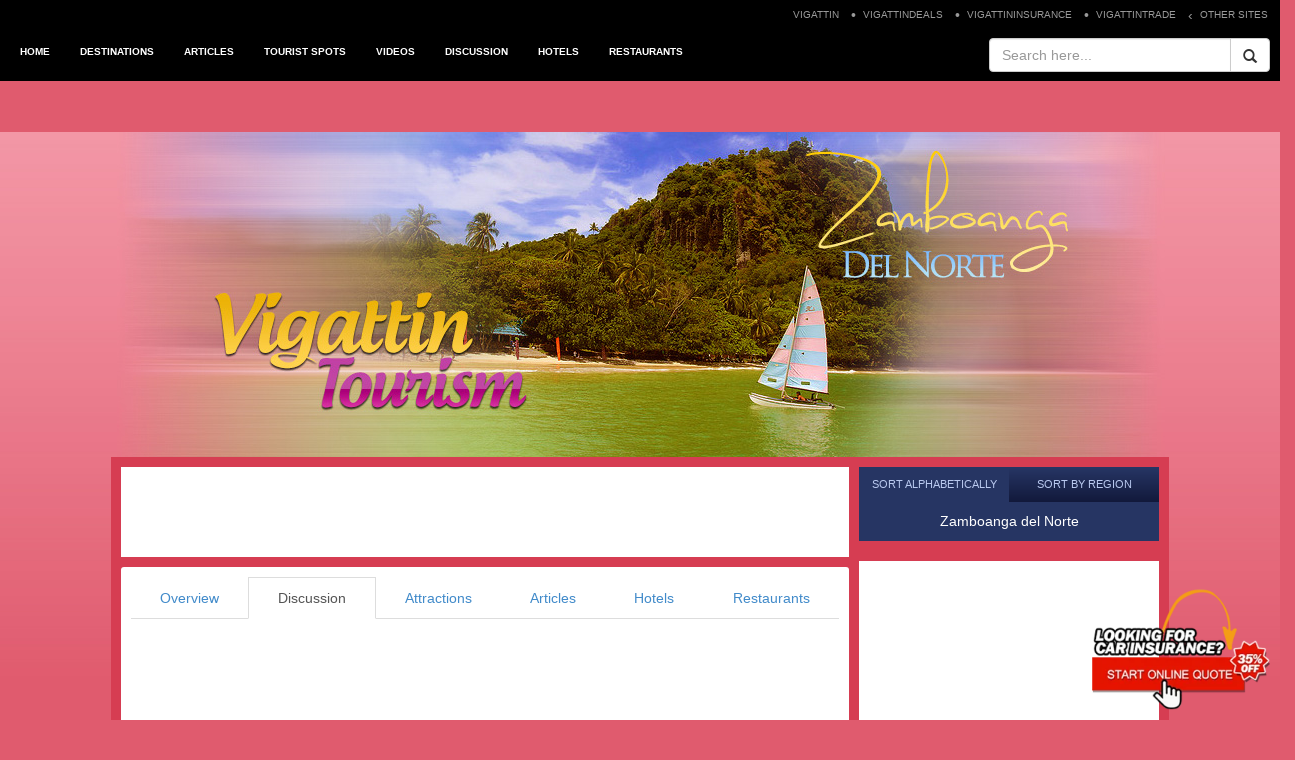

--- FILE ---
content_type: text/html
request_url: https://www.vigattintourism.com/tourism/destinations/108/discussion
body_size: 8231
content:
<!DOCTYPE html PUBLIC "-//W3C//DTD XHTML 1.0 Transitional//EN" "https://www.w3.org/TR/xhtml1/DTD/xhtml1-transitional.dtd"><html><head><title>Vigattin Tourism Zamboanga del Norte</title><meta name="google-site-verification" content="FC4805Cw85uYgrfH7h98gROuo4w-IB1xBKcpVV7nSbY" /><meta http-equiv="Content-Type" content="text/html; charset=utf-8"><meta name="viewport" content="width=device-width, initial-scale=1.0"><!--<meta name="author" content="Carlo Jeff Gaspar">--><meta name="keywords" content="where to go,tourism in the Philippines, Philippine travel and tourism, travel in the Philippines, travel destinations in the Philippines, tourist spots in the Philippines, vacation in the Philippines, tourist destinations in the Philippines"/><meta property="fb:app_id" content="368406786595125" /><meta property="og:type"   content="website" /><meta property="og:url"    content="https://www.vigattintourism.com/tourism/destinations/108?" /> <meta property="og:title"  content="Zamboanga del Norte" /><meta property="og:description" content="Zamboanga del Norte, or simply known as ZANORTE, is a province of the Philippines located in the Zamboanga Peninsula region in Mindanao. Its capital is Dipolog City.  Dubbed as the Twin-City Province, Zamboanga del Norte has been made famous by the beauty and charm of the Orchid City of Dipolog and the historic, rustic quaintness of the Shrine City of Dapitan."/><meta property="og:image"  content="http://www.vigattintourism.com/assets/article_main_photos/optimize/1344568547VCarcaAD.jpg" /><base href="https://www.vigattintourism.com/"><link rel="shortcut icon" href="favicon.png" type="image/x-icon"><link rel="icon" href="favicon.png" type="image/x-icon"><!-- DEFAULT CSS --><!-- Bootstrap --><link href="https://www.vigattintourism.com/tourism/assets/css/ads_bootstrap.min.css" rel="stylesheet"><link rel="stylesheet" href="https://www.vigattintourism.com/tourism/assets/css/ads_tourism.css"><link rel="stylesheet" type="text/css" href="assets/css/tourism/tourism_layout/zamboangadelnorte.css"><link href="https://www.vigattintourism.com/assets/css/tourism/tourism_layout/pangontra.css" rel="stylesheet" type="text/css"><link href="https://www.vigattintourism.com/tourism/assets/css/tourism_ads_v2.css" rel="stylesheet"><h1 style="display:none">Zamboanga del Norte</h1><h2 style="display:none">Tour around the Philippines with these awesome travel destinations. Choose from our multitude of islands, provinces, and cities to make the most out of your getaway.</h2></head><body ><a href="https://www.vigattininsurance.com?_rdr5=tourism" target="_blank" title="Vigattin Insurance"><img alt="Vigattin Insurance" src="https://www.vigattininsurance.com/assets/images/ads/online-car-insurance.png" class="viginsurance-ads"></a><div class="header-box"><div class="header-row row1"><ul class="wrapper"><li><a target="_blank" href="https://www.vigattin.com/">VIGATTIN</a></li><li><a target="_blank" href="https://www.vigattindeals.com/">VIGATTINDEALS</a></li><li><a target="_blank" href="https://www.vigattininsurance.com/">VIGATTININSURANCE</a></li><li><a target="_blank" href="https://www.vigattintrade.com/">VIGATTINTRADE</a></li><li class="other_sites"><a href="javascript:">OTHER SITES</a></li></ul></div><div id="tourism-nav" class="row navbar header-row row2"><div class="col-md-10 col-wrap-menu"><ul class="nav nav-tabs"><li role="presentation"><a title="Tourism Home" href="https://www.vigattintourism.com/" class='home '>HOME</a></li><li role="presentation"><a  title="Tourism Destination"href="https://www.vigattintourism.com/tourism/destinations" class='destination '>DESTINATIONS</a></li><li role="presentation"><a  title="Tourism Articles" href="https://www.vigattintourism.com/tourism/articles" class='article '>ARTICLES</a></li><li role="presentation"><a  title="Tourism Tourist Spots" href="https://www.vigattintourism.com/tourism/tourist_spots" class='tourist_spot '>TOURIST SPOTS</a></li><li role="presentation"><a  title="Tourism Videos" href="https://www.vigattintourism.com/tourism/videos" class='videos '>VIDEOS</a></li><!--  <li role="presentation"><a href="" class='discussion '>FESTIVALS</a></li> --><li role="presentation"><a title="Tourism Discussion"  href="https://www.vigattintourism.com/tourism/discussion" class='discussion '>DISCUSSION</a></li><li role="presentation"><a title="Tourism Hotels" href="https://www.vigattintourism.com/tourism/destinations/91/directory/20" class='about_us'>HOTELS</a></li><li role="presentation"><a title="Tourism Restaurants" href="https://www.vigattintourism.com/tourism/destinations/53/directory/22" class='restaurants'>RESTAURANTS</a></li></ul></div><div class="col-md-2 col-wrap-search"><form role="form" class="navbar-form" onsubmit="return false"><div class="row"><div class="col-md-12 nopadleft"><div class="input-group input-group-md col-md-12 "><input placeholder="Search here..." id='tourism-search-input' type="text" class="form-control input-md"><span class="input-group-btn"><button id='button_search_now'  type="button" class="btn btn-default btn-md"><span class="glyphicon glyphicon-search" aria-hidden="true"></span></button></span></div><!-- /.col-xs-12 --></div><!-- /.row --></div></form></div></div></div><div id='wrap' style="padding-bottom: 0px;"><div class='container' style='margin-top: 35px;'><div id='tourism-nav' class="navbar navbar-default m-header-box" role="navigation"><div class="navbar-header"><button type="button" class="navbar-toggle" data-toggle="collapse" data-target=".tourism-nav"><span class="sr-only">Toggle navigation</span><span class="icon-bar"></span><span class="icon-bar"></span><span class="icon-bar"></span></button></div><div class="navbar-collapse collapse tourism-nav"><ul class="nav navbar-nav"><li><a title="Tourism Home" href="https://www.vigattintourism.com/" class='home '>HOME</a></li><li class=' '><a title="Tourism Destinations" href="https://www.vigattintourism.com/tourism/destinations" class='destination '>DESTINATIONS</a></li><li><a title="Tourism Articles" href="https://www.vigattintourism.com/tourism/articles" class='article '>ARTICLES</a></li><li><a title="Tourism Tourist Spots" href="https://www.vigattintourism.com/tourism/tourist_spots" class='tourist_spot '>TOURIST SPOTS</a></li><li><a title="Tourism Videos" href="https://www.vigattintourism.com/tourism/videos" class='videos '>VIDEOS</a></li><li><a title="Tourism Discussion" href="https://www.vigattintourism.com/tourism/discussion" class='discussion '>DISCUSSION</a></li><li><a title="Tourism Hotels" href="https://www.vigattintourism.com/tourism/destinations/91/directory/20" class='about_us'>HOTELS</a></li><li><a title="Tourism Restaurants" href="https://www.vigattintourism.com/tourism/destinations/53/directory/22" class='restaurants'>RESTAURANTS</a></li><li role="presentation"><a aria-expanded="true" role="button" data-toggle="dropdown" class="dropdown-toggle other" href="#">OTHER SITES<span class="caret"></span></a><ul role="menu" class="dropdown-menu"><li><a title="Vigattin.com" target="_blank" href="https://www.vigattin.com/">VIGATTIN</a></li><li class="divider"></li><li><a title="VigattinInsurance.com" target="_blank" href="https://www.vigattininsurance.com/">VIGATTININSURANCE</a></li>                   <li class="divider"></li><li><a title="VigattinTrade.com" target="_blank" href="https://www.vigattintrade.com/">VIGATTINTRADE</a></li><li class="divider"></li><li><a title="VigattinDeals.com" target="_blank" href="https://www.vigattindeals.com/">VIGATTINDEALS</a></li><li class="divider"></li></ul></li></ul><div id="tourism-search" class="navbar-form navbar-right search-wrapper" role="form"><div class="form-group search-col1"><div class="input-group input-group-md col-md-12"><input placeholder="Search Here..."  id="tourism-search-input-mob" type="text" class="form-control input-md"><span class="input-group-btn"><button id="button_search_now-mob"class="btn btn-default btn-md" type="button"><span aria-hidden="true" class="glyphicon glyphicon-search"></span></button></span></div></div></div></div><!--/.nav-collapse --></div><div id="wrapper" style="border-radius:0"><script type="text/javascript">$(document).ready(function(){tourist_spots_gallery();});</script><div id='tourismv2' class='destination'><div class="wrapper-box"><div class="wrap-row wrap-row1"><div  class="row-ads"><style type="text/css">.box{margin-bottom:10px;}.box-bottom{margin-top:10px;}.ads-300{max-width:300px;background:#FFF;}</style><div style='max-width:728px;height:90px;background:#FFF;' id="testad1"><script async src="https://pagead2.googlesyndication.com/pagead/js/adsbygoogle.js?client=ca-pub-6346231386137243"crossorigin="anonymous"></script><!-- 728 --><ins class="adsbygoogle"style="display:block"data-ad-client="ca-pub-6346231386137243"data-ad-slot="9335661863"data-ad-format="horizontal"data-full-width-responsive="true"></ins><script>(adsbygoogle = window.adsbygoogle || []).push({});</script></div></div></div><div class="wrap-row wrap-row2"><script>$(document).ready(function(){destination_categories(108,false);$("#locations > a").click(function(e){$("#locations > a li").removeClass("active");$(this).children().addClass("active");});});</script><div id="categories"><ul class="nav nav-tabs nav-justified"><li class="active col-xs-6 clearpadding-xs"><a class ="sort-alphabet" href="#" div='sa'>Sort Alphabetically</a></li><li class=" col-xs-6 clearpadding-xs"><a class ="sort-region" href="#" div='sr'>Sort by Region</a></li></ul><div class='search-string' style='background:rgb(38, 53, 99);color:#FFF;padding:10px;text-align:center;font-weight:500'>Zamboanga del Norte</div><div id='contents' div='sa' class='active sort-a'><div class='buttons col-xs-2 clearpadding-xs text-center'><span letter="A">A</span></div><div class='buttons col-xs-2 clearpadding-xs text-center'><span letter="B">B</span></div><div class='buttons col-xs-2 clearpadding-xs text-center'><span letter="C">C</span></div><div class='buttons col-xs-2 clearpadding-xs text-center'><span letter="D">D</span></div><div class='buttons col-xs-2 clearpadding-xs text-center'><span letter="E">E</span></div><div class='buttons col-xs-2 clearpadding-xs text-center'><span letter="G">G</span></div><div class='buttons col-xs-2 clearpadding-xs text-center'><span letter="I">I</span></div><div class='buttons col-xs-2 clearpadding-xs text-center'><span letter="K">K</span></div><div class='buttons col-xs-2 clearpadding-xs text-center'><span letter="L">L</span></div><div class='buttons col-xs-2 clearpadding-xs text-center'><span letter="M">M</span></div><div class='buttons col-xs-2 clearpadding-xs text-center'><span letter="N">N</span></div><div class='buttons col-xs-2 clearpadding-xs text-center'><span letter="O">O</span></div><div class='buttons col-xs-2 clearpadding-xs text-center'><span letter="P">P</span></div><div class='buttons col-xs-2 clearpadding-xs text-center'><span letter="Q">Q</span></div><div class='buttons col-xs-2 clearpadding-xs text-center'><span letter="R">R</span></div><div class='buttons col-xs-2 clearpadding-xs text-center'><span letter="S">S</span></div><div class='buttons col-xs-2 clearpadding-xs text-center'><span letter="T">T</span></div><div class='buttons col-xs-2 clearpadding-xs text-center'><span letter="V">V</span></div><div class='buttons col-xs-2 clearpadding-xs text-center'><span letter="Z">Z</span></div><div id='divider'></div><ul id='locations' letter='A'><a href="tourism/destinations/36"><li lid="36"><span>&#8226;&nbsp;</span>Abra</li></a><a href="tourism/destinations/124"><li lid="124"><span>&#8226;&nbsp;</span>Agusan del Norte</li></a><a href="tourism/destinations/125"><li lid="125"><span>&#8226;&nbsp;</span>Agusan del Sur</li></a><a href="tourism/destinations/91"><li lid="91"><span>&#8226;&nbsp;</span>Aklan</li></a><a href="tourism/destinations/85"><li lid="85"><span>&#8226;&nbsp;</span>Albay</li></a><a href="tourism/destinations/130"><li lid="130"><span>&#8226;&nbsp;</span>Angeles City</li></a><a href="tourism/destinations/92"><li lid="92"><span>&#8226;&nbsp;</span>Antique</li></a><a href="tourism/destinations/37"><li lid="37"><span>&#8226;&nbsp;</span>Apayao</li></a><a href="tourism/destinations/68"><li lid="68"><span>&#8226;&nbsp;</span>Aurora</li></a></ul><ul id='locations' letter='B'><a href="tourism/destinations/135"><li lid="135"><span>&#8226;&nbsp;</span>Bacolod City</li></a><a href="tourism/destinations/128"><li lid="128"><span>&#8226;&nbsp;</span>Baguio City</li></a><a href="tourism/destinations/18"><li lid="18"><span>&#8226;&nbsp;</span>Basilan</li></a><a href="tourism/destinations/69"><li lid="69"><span>&#8226;&nbsp;</span>Bataan</li></a><a href="tourism/destinations/63"><li lid="63"><span>&#8226;&nbsp;</span>Batanes</li></a><a href="tourism/destinations/75"><li lid="75"><span>&#8226;&nbsp;</span>Batangas</li></a><a href="tourism/destinations/38"><li lid="38"><span>&#8226;&nbsp;</span>Benguet</li></a><a href="tourism/destinations/101"><li lid="101"><span>&#8226;&nbsp;</span>Biliran</li></a><a href="tourism/destinations/97"><li lid="97"><span>&#8226;&nbsp;</span>Bohol</li></a><a href="tourism/destinations/111"><li lid="111"><span>&#8226;&nbsp;</span>Bukidnon</li></a><a href="tourism/destinations/70"><li lid="70"><span>&#8226;&nbsp;</span>Bulacan</li></a><a href="tourism/destinations/148"><li lid="148"><span>&#8226;&nbsp;</span>Butuan City</li></a></ul><ul id='locations' letter='C'><a href="tourism/destinations/64"><li lid="64"><span>&#8226;&nbsp;</span>Cagayan</li></a><a href="tourism/destinations/143"><li lid="143"><span>&#8226;&nbsp;</span>Cagayan de Oro City</li></a><a href="tourism/destinations/42"><li lid="42"><span>&#8226;&nbsp;</span>Caloocan City</li></a><a href="tourism/destinations/86"><li lid="86"><span>&#8226;&nbsp;</span>Camarines Norte</li></a><a href="tourism/destinations/87"><li lid="87"><span>&#8226;&nbsp;</span>Camarines Sur</li></a><a href="tourism/destinations/112"><li lid="112"><span>&#8226;&nbsp;</span>Camiguin</li></a><a href="tourism/destinations/93"><li lid="93"><span>&#8226;&nbsp;</span>Capiz</li></a><a href="tourism/destinations/88"><li lid="88"><span>&#8226;&nbsp;</span>Catanduanes</li></a><a href="tourism/destinations/76"><li lid="76"><span>&#8226;&nbsp;</span>Cavite</li></a><a href="tourism/destinations/98"><li lid="98"><span>&#8226;&nbsp;</span>Cebu</li></a><a href="tourism/destinations/137"><li lid="137"><span>&#8226;&nbsp;</span>Cebu City</li></a><a href="tourism/destinations/116"><li lid="116"><span>&#8226;&nbsp;</span>Compostela Valley</li></a><a href="tourism/destinations/146"><li lid="146"><span>&#8226;&nbsp;</span>Cotabato City</li></a></ul><ul id='locations' letter='D'><a href="tourism/destinations/132"><li lid="132"><span>&#8226;&nbsp;</span>Dagupan City</li></a><a href="tourism/destinations/145"><li lid="145"><span>&#8226;&nbsp;</span>Davao City</li></a><a href="tourism/destinations/117"><li lid="117"><span>&#8226;&nbsp;</span>Davao del Norte</li></a><a href="tourism/destinations/118"><li lid="118"><span>&#8226;&nbsp;</span>Davao del Sur</li></a><a href="tourism/destinations/150"><li lid="150"><span>&#8226;&nbsp;</span>Davao Occidental</li></a><a href="tourism/destinations/119"><li lid="119"><span>&#8226;&nbsp;</span>Davao Oriental</li></a><a href="tourism/destinations/149"><li lid="149"><span>&#8226;&nbsp;</span>Dinagat Islands</li></a></ul><ul id='locations' letter='E'><a href="tourism/destinations/102"><li lid="102"><span>&#8226;&nbsp;</span>Eastern Samar</li></a></ul><ul id='locations' letter='G'><a href="tourism/destinations/147"><li lid="147"><span>&#8226;&nbsp;</span>General Santos City</li></a><a href="tourism/destinations/94"><li lid="94"><span>&#8226;&nbsp;</span>Guimaras</li></a></ul><ul id='locations' letter='I'><a href="tourism/destinations/39"><li lid="39"><span>&#8226;&nbsp;</span>Ifugao</li></a><a href="tourism/destinations/144"><li lid="144"><span>&#8226;&nbsp;</span>Iligan City</li></a><a href="tourism/destinations/59"><li lid="59"><span>&#8226;&nbsp;</span>Ilocos Norte</li></a><a href="tourism/destinations/60"><li lid="60"><span>&#8226;&nbsp;</span>Ilocos Sur</li></a><a href="tourism/destinations/95"><li lid="95"><span>&#8226;&nbsp;</span>Iloilo</li></a><a href="tourism/destinations/136"><li lid="136"><span>&#8226;&nbsp;</span>Iloilo City</li></a><a href="tourism/destinations/65"><li lid="65"><span>&#8226;&nbsp;</span>Isabela</li></a></ul><ul id='locations' letter='K'><a href="tourism/destinations/40"><li lid="40"><span>&#8226;&nbsp;</span>Kalinga</li></a></ul><ul id='locations' letter='L'><a href="tourism/destinations/61"><li lid="61"><span>&#8226;&nbsp;</span>La Union</li></a><a href="tourism/destinations/77"><li lid="77"><span>&#8226;&nbsp;</span>Laguna</li></a><a href="tourism/destinations/113"><li lid="113"><span>&#8226;&nbsp;</span>Lanao del Norte</li></a><a href="tourism/destinations/19"><li lid="19"><span>&#8226;&nbsp;</span>Lanao del Sur</li></a><a href="tourism/destinations/138"><li lid="138"><span>&#8226;&nbsp;</span>Lapu-Lapu City</li></a><a href="tourism/destinations/43"><li lid="43"><span>&#8226;&nbsp;</span>Las Piñas City</li></a><a href="tourism/destinations/103"><li lid="103"><span>&#8226;&nbsp;</span>Leyte</li></a></ul><ul id='locations' letter='M'><a href="tourism/destinations/20"><li lid="20"><span>&#8226;&nbsp;</span>Maguindanao</li></a><a href="tourism/destinations/44"><li lid="44"><span>&#8226;&nbsp;</span>Makati City</li></a><a href="tourism/destinations/45"><li lid="45"><span>&#8226;&nbsp;</span>Malabon City</li></a><a href="tourism/destinations/46"><li lid="46"><span>&#8226;&nbsp;</span>Mandaluyong City</li></a><a href="tourism/destinations/47"><li lid="47"><span>&#8226;&nbsp;</span>Manila City</li></a><a href="tourism/destinations/48"><li lid="48"><span>&#8226;&nbsp;</span>Marikina City</li></a><a href="tourism/destinations/80"><li lid="80"><span>&#8226;&nbsp;</span>Marinduque</li></a><a href="tourism/destinations/89"><li lid="89"><span>&#8226;&nbsp;</span>Masbate</li></a><a href="tourism/destinations/114"><li lid="114"><span>&#8226;&nbsp;</span>Misamis Occidental</li></a><a href="tourism/destinations/115"><li lid="115"><span>&#8226;&nbsp;</span>Misamis Oriental</li></a><a href="tourism/destinations/41"><li lid="41"><span>&#8226;&nbsp;</span>Mountain Province</li></a><a href="tourism/destinations/49"><li lid="49"><span>&#8226;&nbsp;</span>Muntinlupa City</li></a></ul><ul id='locations' letter='N'><a href="tourism/destinations/134"><li lid="134"><span>&#8226;&nbsp;</span>Naga City</li></a><a href="tourism/destinations/50"><li lid="50"><span>&#8226;&nbsp;</span>Navotas City</li></a><a href="tourism/destinations/96"><li lid="96"><span>&#8226;&nbsp;</span>Negros Occidental</li></a><a href="tourism/destinations/99"><li lid="99"><span>&#8226;&nbsp;</span>Negros Oriental</li></a><a href="tourism/destinations/120"><li lid="120"><span>&#8226;&nbsp;</span>North Cotabato</li></a><a href="tourism/destinations/104"><li lid="104"><span>&#8226;&nbsp;</span>Northern Samar</li></a><a href="tourism/destinations/71"><li lid="71"><span>&#8226;&nbsp;</span>Nueva Ecija</li></a><a href="tourism/destinations/66"><li lid="66"><span>&#8226;&nbsp;</span>Nueva Vizcaya</li></a></ul><ul id='locations' letter='O'><a href="tourism/destinations/81"><li lid="81"><span>&#8226;&nbsp;</span>Occidental Mindoro</li></a><a href="tourism/destinations/131"><li lid="131"><span>&#8226;&nbsp;</span>Olongapo City</li></a><a href="tourism/destinations/82"><li lid="82"><span>&#8226;&nbsp;</span>Oriental Mindoro</li></a><a href="tourism/destinations/139"><li lid="139"><span>&#8226;&nbsp;</span>Ormoc City</li></a></ul><ul id='locations' letter='P'><a href="tourism/destinations/83"><li lid="83"><span>&#8226;&nbsp;</span>Palawan</li></a><a href="tourism/destinations/72"><li lid="72"><span>&#8226;&nbsp;</span>Pampanga</li></a><a href="tourism/destinations/62"><li lid="62"><span>&#8226;&nbsp;</span>Pangasinan</li></a><a href="tourism/destinations/51"><li lid="51"><span>&#8226;&nbsp;</span>Parañaque City</li></a><a href="tourism/destinations/52"><li lid="52"><span>&#8226;&nbsp;</span>Pasay City</li></a><a href="tourism/destinations/53"><li lid="53"><span>&#8226;&nbsp;</span>Pasig City</li></a><a href="tourism/destinations/54"><li lid="54"><span>&#8226;&nbsp;</span>Pateros</li></a><a href="tourism/destinations/133"><li lid="133"><span>&#8226;&nbsp;</span>Puerto Princesa City</li></a></ul><ul id='locations' letter='Q'><a href="tourism/destinations/78"><li lid="78"><span>&#8226;&nbsp;</span>Quezon </li></a><a href="tourism/destinations/55"><li lid="55"><span>&#8226;&nbsp;</span>Quezon City</li></a><a href="tourism/destinations/67"><li lid="67"><span>&#8226;&nbsp;</span>Quirino</li></a></ul><ul id='locations' letter='R'><a href="tourism/destinations/79"><li lid="79"><span>&#8226;&nbsp;</span>Rizal</li></a><a href="tourism/destinations/84"><li lid="84"><span>&#8226;&nbsp;</span>Romblon</li></a></ul><ul id='locations' letter='S'><a href="tourism/destinations/105"><li lid="105"><span>&#8226;&nbsp;</span>Samar</li></a><a href="tourism/destinations/56"><li lid="56"><span>&#8226;&nbsp;</span>San Juan City</li></a><a href="tourism/destinations/129"><li lid="129"><span>&#8226;&nbsp;</span>Santiago City</li></a><a href="tourism/destinations/121"><li lid="121"><span>&#8226;&nbsp;</span>Sarangani</li></a><a href="tourism/destinations/100"><li lid="100"><span>&#8226;&nbsp;</span>Siquijor</li></a><a href="tourism/destinations/90"><li lid="90"><span>&#8226;&nbsp;</span>Sorsogon</li></a><a href="tourism/destinations/122"><li lid="122"><span>&#8226;&nbsp;</span>South Cotabato</li></a><a href="tourism/destinations/106"><li lid="106"><span>&#8226;&nbsp;</span>Southern Leyte</li></a><a href="tourism/destinations/123"><li lid="123"><span>&#8226;&nbsp;</span>Sultan Kudarat</li></a><a href="tourism/destinations/21"><li lid="21"><span>&#8226;&nbsp;</span>Sulu</li></a><a href="tourism/destinations/126"><li lid="126"><span>&#8226;&nbsp;</span>Surigao del Norte</li></a><a href="tourism/destinations/127"><li lid="127"><span>&#8226;&nbsp;</span>Surigao del Sur</li></a></ul><ul id='locations' letter='T'><a href="tourism/destinations/141"><li lid="141"><span>&#8226;&nbsp;</span>Tacloban City</li></a><a href="tourism/destinations/57"><li lid="57"><span>&#8226;&nbsp;</span>Taguig City</li></a><a href="tourism/destinations/73"><li lid="73"><span>&#8226;&nbsp;</span>Tarlac</li></a><a href="tourism/destinations/22"><li lid="22"><span>&#8226;&nbsp;</span>Tawi-Tawi</li></a></ul><ul id='locations' letter='V'><a href="tourism/destinations/58"><li lid="58"><span>&#8226;&nbsp;</span>Valenzuela City</li></a></ul><ul id='locations' letter='Z'><a href="tourism/destinations/74"><li lid="74"><span>&#8226;&nbsp;</span>Zambales</li></a><a href="tourism/destinations/142"><li lid="142"><span>&#8226;&nbsp;</span>Zamboanga City</li></a><a href="tourism/destinations/108"><li lid="108"><span>&#8226;&nbsp;</span>Zamboanga del Norte</li></a><a href="tourism/destinations/109"><li lid="109"><span>&#8226;&nbsp;</span>Zamboanga del Sur</li></a><a href="tourism/destinations/110"><li lid="110"><span>&#8226;&nbsp;</span>Zamboanga Sibugay</li></a><div class='clearfix'></div></div><div id='contents' div='sr' class="sort-r"><ul><li id='regions'><a href='tourism/destinations/3'>NCR</a><span id='up' class='glyphicon glyphicon-chevron-up pull-right'></span><span id='down' class='glyphicon glyphicon-chevron-down pull-right'></span></li><ul id='prov'><a href='tourism/destinations/42?s=region'><li id='provinces' lid='42'><span>&#8226;&nbsp;</span>Caloocan City</li></a><a href='tourism/destinations/43?s=region'><li id='provinces' lid='43'><span>&#8226;&nbsp;</span>Las Piñas City</li></a><a href='tourism/destinations/44?s=region'><li id='provinces' lid='44'><span>&#8226;&nbsp;</span>Makati City</li></a><a href='tourism/destinations/45?s=region'><li id='provinces' lid='45'><span>&#8226;&nbsp;</span>Malabon City</li></a><a href='tourism/destinations/46?s=region'><li id='provinces' lid='46'><span>&#8226;&nbsp;</span>Mandaluyong City</li></a><a href='tourism/destinations/47?s=region'><li id='provinces' lid='47'><span>&#8226;&nbsp;</span>Manila City</li></a><a href='tourism/destinations/48?s=region'><li id='provinces' lid='48'><span>&#8226;&nbsp;</span>Marikina City</li></a><a href='tourism/destinations/49?s=region'><li id='provinces' lid='49'><span>&#8226;&nbsp;</span>Muntinlupa City</li></a><a href='tourism/destinations/50?s=region'><li id='provinces' lid='50'><span>&#8226;&nbsp;</span>Navotas City</li></a><a href='tourism/destinations/51?s=region'><li id='provinces' lid='51'><span>&#8226;&nbsp;</span>Parañaque City</li></a><a href='tourism/destinations/52?s=region'><li id='provinces' lid='52'><span>&#8226;&nbsp;</span>Pasay City</li></a><a href='tourism/destinations/53?s=region'><li id='provinces' lid='53'><span>&#8226;&nbsp;</span>Pasig City</li></a><a href='tourism/destinations/54?s=region'><li id='provinces' lid='54'><span>&#8226;&nbsp;</span>Pateros</li></a><a href='tourism/destinations/55?s=region'><li id='provinces' lid='55'><span>&#8226;&nbsp;</span>Quezon City</li></a><a href='tourism/destinations/56?s=region'><li id='provinces' lid='56'><span>&#8226;&nbsp;</span>San Juan City</li></a><a href='tourism/destinations/57?s=region'><li id='provinces' lid='57'><span>&#8226;&nbsp;</span>Taguig City</li></a><a href='tourism/destinations/58?s=region'><li id='provinces' lid='58'><span>&#8226;&nbsp;</span>Valenzuela City</li></a></ul><li id='regions'><a href='tourism/destinations/4'>Region I (Ilocos Region)</a><span id='up' class='glyphicon glyphicon-chevron-up pull-right'></span><span id='down' class='glyphicon glyphicon-chevron-down pull-right'></span></li><ul id='prov'><a href='tourism/destinations/132?s=region'><li id='provinces' lid='132'><span>&#8226;&nbsp;</span>Dagupan City</li></a><a href='tourism/destinations/59?s=region'><li id='provinces' lid='59'><span>&#8226;&nbsp;</span>Ilocos Norte</li></a><a href='tourism/destinations/60?s=region'><li id='provinces' lid='60'><span>&#8226;&nbsp;</span>Ilocos Sur</li></a><a href='tourism/destinations/61?s=region'><li id='provinces' lid='61'><span>&#8226;&nbsp;</span>La Union</li></a><a href='tourism/destinations/62?s=region'><li id='provinces' lid='62'><span>&#8226;&nbsp;</span>Pangasinan</li></a></ul><li id='regions'><a href='tourism/destinations/5'>Region II (Cagayan Valley)</a><span id='up' class='glyphicon glyphicon-chevron-up pull-right'></span><span id='down' class='glyphicon glyphicon-chevron-down pull-right'></span></li><ul id='prov'><a href='tourism/destinations/63?s=region'><li id='provinces' lid='63'><span>&#8226;&nbsp;</span>Batanes</li></a><a href='tourism/destinations/64?s=region'><li id='provinces' lid='64'><span>&#8226;&nbsp;</span>Cagayan</li></a><a href='tourism/destinations/65?s=region'><li id='provinces' lid='65'><span>&#8226;&nbsp;</span>Isabela</li></a><a href='tourism/destinations/66?s=region'><li id='provinces' lid='66'><span>&#8226;&nbsp;</span>Nueva Vizcaya</li></a><a href='tourism/destinations/67?s=region'><li id='provinces' lid='67'><span>&#8226;&nbsp;</span>Quirino</li></a><a href='tourism/destinations/129?s=region'><li id='provinces' lid='129'><span>&#8226;&nbsp;</span>Santiago City</li></a></ul><li id='regions'><a href='tourism/destinations/6'>Region III (Central Luzon)</a><span id='up' class='glyphicon glyphicon-chevron-up pull-right'></span><span id='down' class='glyphicon glyphicon-chevron-down pull-right'></span></li><ul id='prov'><a href='tourism/destinations/130?s=region'><li id='provinces' lid='130'><span>&#8226;&nbsp;</span>Angeles City</li></a><a href='tourism/destinations/68?s=region'><li id='provinces' lid='68'><span>&#8226;&nbsp;</span>Aurora</li></a><a href='tourism/destinations/69?s=region'><li id='provinces' lid='69'><span>&#8226;&nbsp;</span>Bataan</li></a><a href='tourism/destinations/70?s=region'><li id='provinces' lid='70'><span>&#8226;&nbsp;</span>Bulacan</li></a><a href='tourism/destinations/71?s=region'><li id='provinces' lid='71'><span>&#8226;&nbsp;</span>Nueva Ecija</li></a><a href='tourism/destinations/131?s=region'><li id='provinces' lid='131'><span>&#8226;&nbsp;</span>Olongapo City</li></a><a href='tourism/destinations/72?s=region'><li id='provinces' lid='72'><span>&#8226;&nbsp;</span>Pampanga</li></a><a href='tourism/destinations/73?s=region'><li id='provinces' lid='73'><span>&#8226;&nbsp;</span>Tarlac</li></a><a href='tourism/destinations/74?s=region'><li id='provinces' lid='74'><span>&#8226;&nbsp;</span>Zambales</li></a></ul><li id='regions'><a href='tourism/destinations/7'>Region IV-A (CALABARZON)</a><span id='up' class='glyphicon glyphicon-chevron-up pull-right'></span><span id='down' class='glyphicon glyphicon-chevron-down pull-right'></span></li><ul id='prov'><a href='tourism/destinations/75?s=region'><li id='provinces' lid='75'><span>&#8226;&nbsp;</span>Batangas</li></a><a href='tourism/destinations/76?s=region'><li id='provinces' lid='76'><span>&#8226;&nbsp;</span>Cavite</li></a><a href='tourism/destinations/77?s=region'><li id='provinces' lid='77'><span>&#8226;&nbsp;</span>Laguna</li></a><a href='tourism/destinations/78?s=region'><li id='provinces' lid='78'><span>&#8226;&nbsp;</span>Quezon </li></a><a href='tourism/destinations/79?s=region'><li id='provinces' lid='79'><span>&#8226;&nbsp;</span>Rizal</li></a></ul><li id='regions'><a href='tourism/destinations/8'>Region IV-B (MIMAROPA)</a><span id='up' class='glyphicon glyphicon-chevron-up pull-right'></span><span id='down' class='glyphicon glyphicon-chevron-down pull-right'></span></li><ul id='prov'><a href='tourism/destinations/80?s=region'><li id='provinces' lid='80'><span>&#8226;&nbsp;</span>Marinduque</li></a><a href='tourism/destinations/81?s=region'><li id='provinces' lid='81'><span>&#8226;&nbsp;</span>Occidental Mindoro</li></a><a href='tourism/destinations/82?s=region'><li id='provinces' lid='82'><span>&#8226;&nbsp;</span>Oriental Mindoro</li></a><a href='tourism/destinations/83?s=region'><li id='provinces' lid='83'><span>&#8226;&nbsp;</span>Palawan</li></a><a href='tourism/destinations/133?s=region'><li id='provinces' lid='133'><span>&#8226;&nbsp;</span>Puerto Princesa City</li></a><a href='tourism/destinations/84?s=region'><li id='provinces' lid='84'><span>&#8226;&nbsp;</span>Romblon</li></a></ul><li id='regions'><a href='tourism/destinations/9'>Region V (Bicol Region)</a><span id='up' class='glyphicon glyphicon-chevron-up pull-right'></span><span id='down' class='glyphicon glyphicon-chevron-down pull-right'></span></li><ul id='prov'><a href='tourism/destinations/85?s=region'><li id='provinces' lid='85'><span>&#8226;&nbsp;</span>Albay</li></a><a href='tourism/destinations/86?s=region'><li id='provinces' lid='86'><span>&#8226;&nbsp;</span>Camarines Norte</li></a><a href='tourism/destinations/87?s=region'><li id='provinces' lid='87'><span>&#8226;&nbsp;</span>Camarines Sur</li></a><a href='tourism/destinations/88?s=region'><li id='provinces' lid='88'><span>&#8226;&nbsp;</span>Catanduanes</li></a><a href='tourism/destinations/89?s=region'><li id='provinces' lid='89'><span>&#8226;&nbsp;</span>Masbate</li></a><a href='tourism/destinations/134?s=region'><li id='provinces' lid='134'><span>&#8226;&nbsp;</span>Naga City</li></a><a href='tourism/destinations/90?s=region'><li id='provinces' lid='90'><span>&#8226;&nbsp;</span>Sorsogon</li></a></ul><li id='regions'><a href='tourism/destinations/10'>Region VI (Western Visayas)</a><span id='up' class='glyphicon glyphicon-chevron-up pull-right'></span><span id='down' class='glyphicon glyphicon-chevron-down pull-right'></span></li><ul id='prov'><a href='tourism/destinations/91?s=region'><li id='provinces' lid='91'><span>&#8226;&nbsp;</span>Aklan</li></a><a href='tourism/destinations/92?s=region'><li id='provinces' lid='92'><span>&#8226;&nbsp;</span>Antique</li></a><a href='tourism/destinations/135?s=region'><li id='provinces' lid='135'><span>&#8226;&nbsp;</span>Bacolod City</li></a><a href='tourism/destinations/93?s=region'><li id='provinces' lid='93'><span>&#8226;&nbsp;</span>Capiz</li></a><a href='tourism/destinations/94?s=region'><li id='provinces' lid='94'><span>&#8226;&nbsp;</span>Guimaras</li></a><a href='tourism/destinations/95?s=region'><li id='provinces' lid='95'><span>&#8226;&nbsp;</span>Iloilo</li></a><a href='tourism/destinations/136?s=region'><li id='provinces' lid='136'><span>&#8226;&nbsp;</span>Iloilo City</li></a><a href='tourism/destinations/96?s=region'><li id='provinces' lid='96'><span>&#8226;&nbsp;</span>Negros Occidental</li></a></ul><li id='regions'><a href='tourism/destinations/11'>Region VII (Central Visayas)</a><span id='up' class='glyphicon glyphicon-chevron-up pull-right'></span><span id='down' class='glyphicon glyphicon-chevron-down pull-right'></span></li><ul id='prov'><a href='tourism/destinations/97?s=region'><li id='provinces' lid='97'><span>&#8226;&nbsp;</span>Bohol</li></a><a href='tourism/destinations/98?s=region'><li id='provinces' lid='98'><span>&#8226;&nbsp;</span>Cebu</li></a><a href='tourism/destinations/137?s=region'><li id='provinces' lid='137'><span>&#8226;&nbsp;</span>Cebu City</li></a><a href='tourism/destinations/138?s=region'><li id='provinces' lid='138'><span>&#8226;&nbsp;</span>Lapu-Lapu City</li></a><a href='tourism/destinations/99?s=region'><li id='provinces' lid='99'><span>&#8226;&nbsp;</span>Negros Oriental</li></a><a href='tourism/destinations/100?s=region'><li id='provinces' lid='100'><span>&#8226;&nbsp;</span>Siquijor</li></a></ul><li id='regions'><a href='tourism/destinations/12'>Region VIII (Eastern Visayas)</a><span id='up' class='glyphicon glyphicon-chevron-up pull-right'></span><span id='down' class='glyphicon glyphicon-chevron-down pull-right'></span></li><ul id='prov'><a href='tourism/destinations/101?s=region'><li id='provinces' lid='101'><span>&#8226;&nbsp;</span>Biliran</li></a><a href='tourism/destinations/102?s=region'><li id='provinces' lid='102'><span>&#8226;&nbsp;</span>Eastern Samar</li></a><a href='tourism/destinations/103?s=region'><li id='provinces' lid='103'><span>&#8226;&nbsp;</span>Leyte</li></a><a href='tourism/destinations/104?s=region'><li id='provinces' lid='104'><span>&#8226;&nbsp;</span>Northern Samar</li></a><a href='tourism/destinations/139?s=region'><li id='provinces' lid='139'><span>&#8226;&nbsp;</span>Ormoc City</li></a><a href='tourism/destinations/105?s=region'><li id='provinces' lid='105'><span>&#8226;&nbsp;</span>Samar</li></a><a href='tourism/destinations/106?s=region'><li id='provinces' lid='106'><span>&#8226;&nbsp;</span>Southern Leyte</li></a><a href='tourism/destinations/141?s=region'><li id='provinces' lid='141'><span>&#8226;&nbsp;</span>Tacloban City</li></a></ul><li id='regions'><a href='tourism/destinations/13'>Region IX (Zamboanga P.)</a><span id='up' class='glyphicon glyphicon-chevron-up pull-right'></span><span id='down' class='glyphicon glyphicon-chevron-down pull-right'></span></li><ul id='prov'><a href='tourism/destinations/142?s=region'><li id='provinces' lid='142'><span>&#8226;&nbsp;</span>Zamboanga City</li></a><a href='tourism/destinations/108?s=region'><li id='provinces' lid='108'><span>&#8226;&nbsp;</span>Zamboanga del Norte</li></a><a href='tourism/destinations/109?s=region'><li id='provinces' lid='109'><span>&#8226;&nbsp;</span>Zamboanga del Sur</li></a><a href='tourism/destinations/110?s=region'><li id='provinces' lid='110'><span>&#8226;&nbsp;</span>Zamboanga Sibugay</li></a></ul><li id='regions'><a href='tourism/destinations/14'>Region X (N. Mindanao)</a><span id='up' class='glyphicon glyphicon-chevron-up pull-right'></span><span id='down' class='glyphicon glyphicon-chevron-down pull-right'></span></li><ul id='prov'><a href='tourism/destinations/111?s=region'><li id='provinces' lid='111'><span>&#8226;&nbsp;</span>Bukidnon</li></a><a href='tourism/destinations/143?s=region'><li id='provinces' lid='143'><span>&#8226;&nbsp;</span>Cagayan de Oro City</li></a><a href='tourism/destinations/112?s=region'><li id='provinces' lid='112'><span>&#8226;&nbsp;</span>Camiguin</li></a><a href='tourism/destinations/144?s=region'><li id='provinces' lid='144'><span>&#8226;&nbsp;</span>Iligan City</li></a><a href='tourism/destinations/113?s=region'><li id='provinces' lid='113'><span>&#8226;&nbsp;</span>Lanao del Norte</li></a><a href='tourism/destinations/114?s=region'><li id='provinces' lid='114'><span>&#8226;&nbsp;</span>Misamis Occidental</li></a><a href='tourism/destinations/115?s=region'><li id='provinces' lid='115'><span>&#8226;&nbsp;</span>Misamis Oriental</li></a></ul><li id='regions'><a href='tourism/destinations/15'>Region XI (Davao Region)</a><span id='up' class='glyphicon glyphicon-chevron-up pull-right'></span><span id='down' class='glyphicon glyphicon-chevron-down pull-right'></span></li><ul id='prov'><a href='tourism/destinations/116?s=region'><li id='provinces' lid='116'><span>&#8226;&nbsp;</span>Compostela Valley</li></a><a href='tourism/destinations/145?s=region'><li id='provinces' lid='145'><span>&#8226;&nbsp;</span>Davao City</li></a><a href='tourism/destinations/117?s=region'><li id='provinces' lid='117'><span>&#8226;&nbsp;</span>Davao del Norte</li></a><a href='tourism/destinations/118?s=region'><li id='provinces' lid='118'><span>&#8226;&nbsp;</span>Davao del Sur</li></a><a href='tourism/destinations/150?s=region'><li id='provinces' lid='150'><span>&#8226;&nbsp;</span>Davao Occidental</li></a><a href='tourism/destinations/119?s=region'><li id='provinces' lid='119'><span>&#8226;&nbsp;</span>Davao Oriental</li></a></ul><li id='regions'><a href='tourism/destinations/16'>Region XII (SOCCSKSARGEN)</a><span id='up' class='glyphicon glyphicon-chevron-up pull-right'></span><span id='down' class='glyphicon glyphicon-chevron-down pull-right'></span></li><ul id='prov'><a href='tourism/destinations/146?s=region'><li id='provinces' lid='146'><span>&#8226;&nbsp;</span>Cotabato City</li></a><a href='tourism/destinations/147?s=region'><li id='provinces' lid='147'><span>&#8226;&nbsp;</span>General Santos City</li></a><a href='tourism/destinations/120?s=region'><li id='provinces' lid='120'><span>&#8226;&nbsp;</span>North Cotabato</li></a><a href='tourism/destinations/121?s=region'><li id='provinces' lid='121'><span>&#8226;&nbsp;</span>Sarangani</li></a><a href='tourism/destinations/122?s=region'><li id='provinces' lid='122'><span>&#8226;&nbsp;</span>South Cotabato</li></a><a href='tourism/destinations/123?s=region'><li id='provinces' lid='123'><span>&#8226;&nbsp;</span>Sultan Kudarat</li></a></ul><li id='regions'><a href='tourism/destinations/17'>Region XIII (Caraga Region)</a><span id='up' class='glyphicon glyphicon-chevron-up pull-right'></span><span id='down' class='glyphicon glyphicon-chevron-down pull-right'></span></li><ul id='prov'><a href='tourism/destinations/124?s=region'><li id='provinces' lid='124'><span>&#8226;&nbsp;</span>Agusan del Norte</li></a><a href='tourism/destinations/125?s=region'><li id='provinces' lid='125'><span>&#8226;&nbsp;</span>Agusan del Sur</li></a><a href='tourism/destinations/148?s=region'><li id='provinces' lid='148'><span>&#8226;&nbsp;</span>Butuan City</li></a><a href='tourism/destinations/149?s=region'><li id='provinces' lid='149'><span>&#8226;&nbsp;</span>Dinagat Islands</li></a><a href='tourism/destinations/126?s=region'><li id='provinces' lid='126'><span>&#8226;&nbsp;</span>Surigao del Norte</li></a><a href='tourism/destinations/127?s=region'><li id='provinces' lid='127'><span>&#8226;&nbsp;</span>Surigao del Sur</li></a></ul><li id='regions'><a href='tourism/destinations/2'>CAR (Cordillera)</a><span id='up' class='glyphicon glyphicon-chevron-up pull-right'></span><span id='down' class='glyphicon glyphicon-chevron-down pull-right'></span></li><ul id='prov'><a href='tourism/destinations/36?s=region'><li id='provinces' lid='36'><span>&#8226;&nbsp;</span>Abra</li></a><a href='tourism/destinations/37?s=region'><li id='provinces' lid='37'><span>&#8226;&nbsp;</span>Apayao</li></a><a href='tourism/destinations/128?s=region'><li id='provinces' lid='128'><span>&#8226;&nbsp;</span>Baguio City</li></a><a href='tourism/destinations/38?s=region'><li id='provinces' lid='38'><span>&#8226;&nbsp;</span>Benguet</li></a><a href='tourism/destinations/39?s=region'><li id='provinces' lid='39'><span>&#8226;&nbsp;</span>Ifugao</li></a><a href='tourism/destinations/40?s=region'><li id='provinces' lid='40'><span>&#8226;&nbsp;</span>Kalinga</li></a><a href='tourism/destinations/41?s=region'><li id='provinces' lid='41'><span>&#8226;&nbsp;</span>Mountain Province</li></a></ul><li id='regions'><a href='tourism/destinations/1'>ARMM (Muslim Mindanao)</a><span id='up' class='glyphicon glyphicon-chevron-up pull-right'></span><span id='down' class='glyphicon glyphicon-chevron-down pull-right'></span></li><ul id='prov'><a href='tourism/destinations/18?s=region'><li id='provinces' lid='18'><span>&#8226;&nbsp;</span>Basilan</li></a><a href='tourism/destinations/19?s=region'><li id='provinces' lid='19'><span>&#8226;&nbsp;</span>Lanao del Sur</li></a><a href='tourism/destinations/20?s=region'><li id='provinces' lid='20'><span>&#8226;&nbsp;</span>Maguindanao</li></a><a href='tourism/destinations/21?s=region'><li id='provinces' lid='21'><span>&#8226;&nbsp;</span>Sulu</li></a><a href='tourism/destinations/22?s=region'><li id='provinces' lid='22'><span>&#8226;&nbsp;</span>Tawi-Tawi</li></a></ul></ul></div></div><div id='vigattinads' class="ads visible-md visible-lg	" ><style type="text/css">.box{margin-bottom:10px;}.box-bottom{margin-top:10px;}.ads-300{max-width:300px;background:#FFF;}</style><style type="text/css">.box{margin-bottom:10px;}.box-bottom{margin-top:10px;}.ads-300{max-width:300px;background:#FFF;}</style><div style='max-width:300px;height:250px;background:#FFF;margin-top:10px;'><script async src="https://pagead2.googlesyndication.com/pagead/js/adsbygoogle.js?client=ca-pub-6346231386137243"crossorigin="anonymous"></script><!-- 300x250 --><ins class="adsbygoogle"style="display:block"data-ad-client="ca-pub-6346231386137243"data-ad-slot="8472300041"data-ad-format="rectangle"data-full-width-responsive="true"></ins><script>(adsbygoogle = window.adsbygoogle || []).push({});</script></div><style type="text/css">.box{margin-bottom:10px;}.box-bottom{margin-top:10px;}.ads-300{max-width:300px;background:#FFF;}</style><div class="box-bottom ads-300" adhere="2" style="max-width:300px;height:250px;background:#FFF;"><script async src="https://pagead2.googlesyndication.com/pagead/js/adsbygoogle.js?client=ca-pub-6346231386137243"crossorigin="anonymous"></script><!-- sq3 --><ins class="adsbygoogle"style="display:block"data-ad-client="ca-pub-6346231386137243"data-ad-slot="9116170017"data-ad-format="rectangle"data-full-width-responsive="true"></ins><script>(adsbygoogle = window.adsbygoogle || []).push({});</script></div>	<div class="box-bottom ads-300" adhere="1" style="max-width:300px;height:250px;background:#FFF;"><script async src="https://pagead2.googlesyndication.com/pagead/js/adsbygoogle.js?client=ca-pub-6346231386137243"crossorigin="anonymous"></script><!-- sq2 --><ins class="adsbygoogle"style="display:block"data-ad-client="ca-pub-6346231386137243"data-ad-slot="9307741702"data-ad-format="rectangle"data-full-width-responsive="true"></ins><script>(adsbygoogle = window.adsbygoogle || []).push({});</script></div><style type="text/css">.box{margin-bottom:10px;}.box-bottom{margin-top:10px;}.ads-300{max-width:300px;background:#FFF;}</style><div style="max-width:300px;height:250px;background:#FFF;" class="box-bottom ads-300" adhere="2"></div></div></div><div class="wrap-row wrap-row3"><div id='content' class='col-md-9 clearpadding-xs'><div id='destination_content'><ul class="nav nav-tabs nav-justified"><li class=" dropdown"><a href="tourism/destinations/108">Overview</a></li><li class="active dropdown"><a href="tourism/destinations/108/discussion">Discussion</a></li><li class=" dropdown"><a href="tourism/destinations/108/tourist_spots">Attractions</a></li><li class=" dropdown"><a href="tourism/destinations/108/article">Articles</a></li><li class="dropdown "><a href="tourism/destinations/108/directory/20">Hotels</a></li><li class="dropdown "><a href="tourism/destinations/108/directory/22">Restaurants</a></li></ul><script>$(document).ready(function(){facebook_comment_v2();set_facebook_like_and_comment_href_v2('https://www.vigattintourism.com/tourism/destinations/108',$('#destination_content').width());})</script><div class='facebook_comment_box'></div>                                                            </div></div></div><div class='clearfix'></div></div><div class='clearfix'></div></div><div id="fb-root"></div></div></div><div id='t-footer' style="margin-top: -10px;"><div class="container text-center"><div id="footer" style="border-radius:0"><p><a title="About Us" href="https://www.vigattintourism.com/tourism/about_us">About Us</a>  | <a title="Privacy Policy" href="https://www.vigattintourism.com/tourism/about_us?p=privacy_policy">Privacy Policy</a>  | <a  title="Contribute" href="https://www.vigattintourism.com/tourism/about_us?p=contribute">Contribute</a><br> <a  title="VigattinTourism Facebook" href="https://www.facebook.com/VigattinTourismPH" target="_blank" style="text-decoration:none;">Vigattintourism</a> &copy; 2026</p></div></div></div><div class="modal fade globalmodal"><div class="modal-dialog"><div class="modal-content"><div class="modal-header"><button type="button" class="close" data-dismiss="modal" aria-hidden="true">&times;</button><h4 class="modal-title">Vigattin Tourism</h4></div><div class="modal-body"></div><div class="modal-footer"><button type="button" class="btn btn-default" data-dismiss="modal">Close</button></div></div><!-- /.modal-content --></div><!-- /.modal-dialog --></div><!-- /.modal --><div style='display:none;'><div id='tourism_header'><div id='header_background_image'></div></div></div><!-- javascripts --><script type="text/javascript">/*search = new search();*/var base_url = 'https://www.vigattintourism.com/';var _img_url = "https://image.vigattin.com/";<!-- Google tag (gtag.js) --><script async src="https://www.googletagmanager.com/gtag/js?id=G-XDT22XBN19"></script><script>window.dataLayer = window.dataLayer || [];function gtag(){dataLayer.push(arguments);}gtag('js', new Date());gtag('config', 'G-XDT22XBN19');</script></script><!-- Facebook Conversion Code for Tour all pages --><script>(function() {var _fbq = window._fbq || (window._fbq = []);if (!_fbq.loaded) {var fbds = document.createElement('script');fbds.async = true;fbds.src = '//connect.facebook.net/en_US/fbds.js';var s = document.getElementsByTagName('script')[0];s.parentNode.insertBefore(fbds, s);_fbq.loaded = true;}})();window._fbq = window._fbq || [];window._fbq.push(['track', '6016097703591', {'value':'0.00','currency':'PHP'}]);</script><noscript><img height="1" width="1" alt="" style="display:none" src="https://www.facebook.com/tr?ev=6016097703591&amp;cd[value]=0.00&amp;cd[currency]=PHP&amp;noscript=1" /></noscript></body><footer><!-- V --><script type="text/javascript" src="https://www.vigattintourism.com/assets/js/all.js"></script><script>window.is_mobile=0;</script></footer></html>

--- FILE ---
content_type: text/html; charset=utf-8
request_url: https://www.google.com/recaptcha/api2/aframe
body_size: 266
content:
<!DOCTYPE HTML><html><head><meta http-equiv="content-type" content="text/html; charset=UTF-8"></head><body><script nonce="D9IxiWOMa8rUL17s921v_w">/** Anti-fraud and anti-abuse applications only. See google.com/recaptcha */ try{var clients={'sodar':'https://pagead2.googlesyndication.com/pagead/sodar?'};window.addEventListener("message",function(a){try{if(a.source===window.parent){var b=JSON.parse(a.data);var c=clients[b['id']];if(c){var d=document.createElement('img');d.src=c+b['params']+'&rc='+(localStorage.getItem("rc::a")?sessionStorage.getItem("rc::b"):"");window.document.body.appendChild(d);sessionStorage.setItem("rc::e",parseInt(sessionStorage.getItem("rc::e")||0)+1);localStorage.setItem("rc::h",'1768357431561');}}}catch(b){}});window.parent.postMessage("_grecaptcha_ready", "*");}catch(b){}</script></body></html>

--- FILE ---
content_type: text/css
request_url: https://www.vigattintourism.com/assets/css/tourism/tourism_layout/zamboangadelnorte.css
body_size: 13022
content:
/* TABLE OF CONTENTS */
/* 1.0 VIGATTIN SLIDER */
@font-face
{
    font-family: androgyne;
    src: url('fonts/Androgyne_TB.otf');
}
@font-face
{
    font-family: japan;
    src: url('fonts/Japan.ttf');
}
@font-face
{
    font-family: dejavu;
    src: url('fonts/DejaVuSans.ttf');
}
@font-face
{
    font-family: book_akaneke;
    src: url('fonts/Book_Akhanake_0.ttf');
}             
@font-face
{
    font-family: abeatbykai;
    src: url('fonts/impact.ttf');
}
@font-face
{
    font-family: elsa;
    src: url('fonts/Elsa-Regular.otf');
}
@font-face
{
    font-family: jenna;
    src: url('fonts/JennaSue.ttf'); 
}
@font-face
{
    font-family: beat;
    src: url('fonts/abeatbyKaiRegular.otf'); 
}
@font-face
{
    font-family: mix;
    src: url('fonts/MIXTMK_T.ttf'); 
}
/* GLOBAL */

  

/* LAYOUT */
body
{
    margin: 0px;
    padding: 0px;
    background: #e05b6e; /* Old browsers */
}
#vigattin_header
{
    margin: auto;
    text-align: center;  
    background-color: #ffa729;
    left: 0px;
    right: 0px;
    top: 0px;
}
#tourism_header
{
    margin: auto;
    text-align: center;  
    overflow: visible;
    position: relative;
    left: 0px;
    right: 0px;
    top: 0px;
    height: 340px;
    
}
    #tourism_header #header_background_image
    {
        z-index: 2;
        margin: auto;
        overflow: visible; 
        background-position:center;
        background-repeat: no-repeat;
        height: 552px;
        text-align: center;
        background-image: url("extras/headers/zamboangadelnorte.jpg");
    } 
        #tourism_header #header_background_image #navigation_wrapper
        {
            width: 980px;
            position: relative; 
            height: 340px;
            display: inline-block;  
            position: relative;  
        }
            #tourism_header #header_background_image #navigation_wrapper #search_bar
            {
                position: absolute;
                bottom: 5px;
                height: 35px;
                right: 20px;
                width: 300px;
				z-index:11;
            }
                #tourism_header #header_background_image #navigation_wrapper #search_bar .search_box
                {
                    vertical-align: top;
                    display: inline-block;
                    -moz-box-shadow:inset 0px 2px 3px #8a8f92;
                    -webkit-box-shadow:inset 0px 2px 3px #8a8f92;
                    box-shadow:inset 0px 2px 3px #8a8f92;
                    height: 35px;
                    width: 250px;
                    background-color: #dfe7ec;
                    border-radius: 1px;
                }
                    #tourism_header #header_background_image #navigation_wrapper #search_bar .search_box  input[type=text]
                    {
                        font-family: 'dejavu', 'sans-serif';   
                        height: 30px;
                        width: 230px; 
                        background: transparent;
                        margin-top: 2px;
                        border: none;
                        color: #868686;
                        font-family: arial;
                        font-size: 16px;  
                    }
                #tourism_header #header_background_image #navigation_wrapper #search_bar input[type=button]
                {
                    background-color: transparent;
                    border: 1px solid transparent;
                    height: 35px;
                    width: 40px;
					cursor:pointer;
                    background-image: url("extras/navigation/MG.png");
                    -moz-box-shadow: 0px 0px 2px #82878a;
                    -webkit-box-shadow: 0px 0px 2px #82878a;
                    box-shadow: 0px 0px 2px #82878a;
                }
            #tourism_header #header_background_image #navigation_wrapper #navigation
            {         
                overflow: auto;
                display: inline-block;
                position: absolute;
                bottom: 0px;
                left: 0px;
                color: #fff;  
                background: #f2f6f8; /* Old browsers */
				background: -moz-linear-gradient(top,  #f2f6f8 0%, #d8e1e7 50%, #b5c6d0 51%, #e0eff9 100%); /* FF3.6+ */
				background: -webkit-gradient(linear, left top, left bottom, color-stop(0%,#f2f6f8), color-stop(50%,#d8e1e7), color-stop(51%,#b5c6d0), color-stop(100%,#e0eff9)); /* Chrome,Safari4+ */
				background: -webkit-linear-gradient(top,  #f2f6f8 0%,#d8e1e7 50%,#b5c6d0 51%,#e0eff9 100%); /* Chrome10+,Safari5.1+ */
				background: -o-linear-gradient(top,  #f2f6f8 0%,#d8e1e7 50%,#b5c6d0 51%,#e0eff9 100%); /* Opera 11.10+ */
				background: -ms-linear-gradient(top,  #f2f6f8 0%,#d8e1e7 50%,#b5c6d0 51%,#e0eff9 100%); /* IE10+ */
				background: linear-gradient(to bottom,  #f2f6f8 0%,#d8e1e7 50%,#b5c6d0 51%,#e0eff9 100%); /* W3C */
				filter: progid:DXImageTransform.Microsoft.gradient( startColorstr='#f2f6f8', endColorstr='#e0eff9',GradientType=0 ); /* IE6-9 */

                width: 978px;      
				z-index: 10;
            }                                  
                #tourism_header #header_background_image #navigation_wrapper #navigation ul
                {
                    margin: 0px;
                    padding: 0px;
                    list-style: none; 
                    background-color: #000;
                }  
                    #tourism_header #header_background_image #navigation_wrapper #navigation ul a
                    { 
                        color: #333;
                        font-size: 13px;    
                        font-family: "Arial";
						font-weight:bold;
						font-style: Narrow;
                        text-decoration: none;
						-webkit-font-smoothing: antialiased;
                        

                    }              
                        #tourism_header #header_background_image #navigation_wrapper #navigation ul a li
                        {    
                            padding: 0px;
                            float: left; 
                            color: #333; 
                            width: 120px;    
                            padding-left: 0px;
                            padding-right: 0px;
                            padding-top: 15px;
                            padding-bottom: 14px;
                            text-transform: uppercase;   
                            text-decoration: none;
                        }  
                        
                        #tourism_header #header_background_image #navigation_wrapper #navigation ul a li:hover
                        {       
							Color:#f8f8f8;
							-webkit-transition: 0.3s ease-in-out;
							-moz-transition: 0.3s ease-in-out;
							-o-transition: 0.3s ease-in-out;
							-ms-transition: 0.3s ease-in-out;
							text-shadow: 0px 1px 2px #333;               
                        } 
                        #tourism_header #header_background_image #navigation_wrapper #navigation ul a li.active
                        { 
							color:#f8f8f8;
							text-shadow: 0px 1px 2px #333;
                        }                          

                        
                        /* NAVIGATIONS */
                        #tourism_header #header_background_image #navigation_wrapper #navigation ul a li.home
                        {    
                            
                        }  
                        #tourism_header #header_background_image #navigation_wrapper #navigation ul a li.home:hover
                        {    
							
                            background: #cb60b3; /* Old browsers */
							background: -moz-linear-gradient(top,  #cb60b3 0%, #c146a1 49%, #a80077 50%, #db36a4 100%); /* FF3.6+ */
							background: -webkit-gradient(linear, left top, left bottom, color-stop(0%,#cb60b3), color-stop(49%,#c146a1), color-stop(50%,#a80077), color-stop(100%,#db36a4)); /* Chrome,Safari4+ */
							background: -webkit-linear-gradient(top,  #cb60b3 0%,#c146a1 49%,#a80077 50%,#db36a4 100%); /* Chrome10+,Safari5.1+ */
							background: -o-linear-gradient(top,  #cb60b3 0%,#c146a1 49%,#a80077 50%,#db36a4 100%); /* Opera 11.10+ */
							background: -ms-linear-gradient(top,  #cb60b3 0%,#c146a1 49%,#a80077 50%,#db36a4 100%); /* IE10+ */
							background: linear-gradient(to bottom,  #cb60b3 0%,#c146a1 49%,#a80077 50%,#db36a4 100%); /* W3C */
							filter: progid:DXImageTransform.Microsoft.gradient( startColorstr='#cb60b3', endColorstr='#db36a4',GradientType=0 ); /* IE6-9 */


                        }
						#tourism_header #header_background_image #navigation_wrapper #navigation ul a li.home.active
                        {    
							background: #cb60b3; /* Old browsers */
							background: -moz-linear-gradient(top,  #cb60b3 0%, #c146a1 49%, #a80077 50%, #db36a4 100%); /* FF3.6+ */
							background: -webkit-gradient(linear, left top, left bottom, color-stop(0%,#cb60b3), color-stop(49%,#c146a1), color-stop(50%,#a80077), color-stop(100%,#db36a4)); /* Chrome,Safari4+ */
							background: -webkit-linear-gradient(top,  #cb60b3 0%,#c146a1 49%,#a80077 50%,#db36a4 100%); /* Chrome10+,Safari5.1+ */
							background: -o-linear-gradient(top,  #cb60b3 0%,#c146a1 49%,#a80077 50%,#db36a4 100%); /* Opera 11.10+ */
							background: -ms-linear-gradient(top,  #cb60b3 0%,#c146a1 49%,#a80077 50%,#db36a4 100%); /* IE10+ */
							background: linear-gradient(to bottom,  #cb60b3 0%,#c146a1 49%,#a80077 50%,#db36a4 100%); /* W3C */
							filter: progid:DXImageTransform.Microsoft.gradient( startColorstr='#cb60b3', endColorstr='#db36a4',GradientType=0 ); /* IE6-9 */


                        }  
                        #tourism_header #header_background_image #navigation_wrapper #navigation ul a li.destination
                        {
                            
                        }
						#tourism_header #header_background_image #navigation_wrapper #navigation ul a li.destination:hover
                        {    
							
                            background: #6db3f2; /* Old browsers */
							background: -moz-linear-gradient(top,  #6db3f2 0%, #54a3ee 49%, #2188ef 50%, #598ddb 100%); /* FF3.6+ */
							background: -webkit-gradient(linear, left top, left bottom, color-stop(0%,#6db3f2), color-stop(49%,#54a3ee), color-stop(50%,#2188ef), color-stop(100%,#598ddb)); /* Chrome,Safari4+ */
							background: -webkit-linear-gradient(top,  #6db3f2 0%,#54a3ee 49%,#2188ef 50%,#598ddb 100%); /* Chrome10+,Safari5.1+ */
							background: -o-linear-gradient(top,  #6db3f2 0%,#54a3ee 49%,#2188ef 50%,#598ddb 100%); /* Opera 11.10+ */
							background: -ms-linear-gradient(top,  #6db3f2 0%,#54a3ee 49%,#2188ef 50%,#598ddb 100%); /* IE10+ */
							background: linear-gradient(to bottom,  #6db3f2 0%,#54a3ee 49%,#2188ef 50%,#598ddb 100%); /* W3C */
							filter: progid:DXImageTransform.Microsoft.gradient( startColorstr='#6db3f2', endColorstr='#598ddb',GradientType=0 ); /* IE6-9 */

                        }
						#tourism_header #header_background_image #navigation_wrapper #navigation ul a li.destination.active
                        {    
							
                            background: #6db3f2; /* Old browsers */
							background: #6db3f2; /* Old browsers */
							background: -moz-linear-gradient(top,  #6db3f2 0%, #54a3ee 49%, #2188ef 50%, #598ddb 100%); /* FF3.6+ */
							background: -webkit-gradient(linear, left top, left bottom, color-stop(0%,#6db3f2), color-stop(49%,#54a3ee), color-stop(50%,#2188ef), color-stop(100%,#598ddb)); /* Chrome,Safari4+ */
							background: -webkit-linear-gradient(top,  #6db3f2 0%,#54a3ee 49%,#2188ef 50%,#598ddb 100%); /* Chrome10+,Safari5.1+ */
							background: -o-linear-gradient(top,  #6db3f2 0%,#54a3ee 49%,#2188ef 50%,#598ddb 100%); /* Opera 11.10+ */
							background: -ms-linear-gradient(top,  #6db3f2 0%,#54a3ee 49%,#2188ef 50%,#598ddb 100%); /* IE10+ */
							background: linear-gradient(to bottom,  #6db3f2 0%,#54a3ee 49%,#2188ef 50%,#598ddb 100%); /* W3C */
							filter: progid:DXImageTransform.Microsoft.gradient( startColorstr='#6db3f2', endColorstr='#598ddb',GradientType=0 ); /* IE6-9 */



                        } 
                        #tourism_header #header_background_image #navigation_wrapper #navigation ul a li.article
                        {
                               
                        }
						#tourism_header #header_background_image #navigation_wrapper #navigation ul a li.article:hover
                        {    
							
                            background: #bfd255; /* Old browsers */
							background: -moz-linear-gradient(top,  #bfd255 0%, #b3d10a 49%, #72aa00 50%, #9ecb2d 100%); /* FF3.6+ */
							background: -webkit-gradient(linear, left top, left bottom, color-stop(0%,#bfd255), color-stop(49%,#b3d10a), color-stop(50%,#72aa00), color-stop(100%,#9ecb2d)); /* Chrome,Safari4+ */
							background: -webkit-linear-gradient(top,  #bfd255 0%,#b3d10a 49%,#72aa00 50%,#9ecb2d 100%); /* Chrome10+,Safari5.1+ */
							background: -o-linear-gradient(top,  #bfd255 0%,#b3d10a 49%,#72aa00 50%,#9ecb2d 100%); /* Opera 11.10+ */
							background: -ms-linear-gradient(top,  #bfd255 0%,#b3d10a 49%,#72aa00 50%,#9ecb2d 100%); /* IE10+ */
							background: linear-gradient(to bottom,  #bfd255 0%,#b3d10a 49%,#72aa00 50%,#9ecb2d 100%); /* W3C */
							filter: progid:DXImageTransform.Microsoft.gradient( startColorstr='#bfd255', endColorstr='#9ecb2d',GradientType=0 ); /* IE6-9 */


                        }
						#tourism_header #header_background_image #navigation_wrapper #navigation ul a li.article.active
                        {    
							
                            background: #bfd255; /* Old browsers */
							background: -moz-linear-gradient(top,  #bfd255 0%, #b3d10a 49%, #72aa00 50%, #9ecb2d 100%); /* FF3.6+ */
							background: -webkit-gradient(linear, left top, left bottom, color-stop(0%,#bfd255), color-stop(49%,#b3d10a), color-stop(50%,#72aa00), color-stop(100%,#9ecb2d)); /* Chrome,Safari4+ */
							background: -webkit-linear-gradient(top,  #bfd255 0%,#b3d10a 49%,#72aa00 50%,#9ecb2d 100%); /* Chrome10+,Safari5.1+ */
							background: -o-linear-gradient(top,  #bfd255 0%,#b3d10a 49%,#72aa00 50%,#9ecb2d 100%); /* Opera 11.10+ */
							background: -ms-linear-gradient(top,  #bfd255 0%,#b3d10a 49%,#72aa00 50%,#9ecb2d 100%); /* IE10+ */
							background: linear-gradient(to bottom,  #bfd255 0%,#b3d10a 49%,#72aa00 50%,#9ecb2d 100%); /* W3C */
							filter: progid:DXImageTransform.Microsoft.gradient( startColorstr='#bfd255', endColorstr='#9ecb2d',GradientType=0 ); /* IE6-9 */


                        } 
                        #tourism_header #header_background_image #navigation_wrapper #navigation ul a li.tourist_spot
                        {
                              
                        }
						#tourism_header #header_background_image #navigation_wrapper #navigation ul a li.tourist_spot:hover
                        {    
							
                            background: #ffb76b; /* Old browsers */
							background: -moz-linear-gradient(top,  #ffb76b 0%, #ffa73d 49%, #ff7c00 50%, #ff9028 100%); /* FF3.6+ */
							background: -webkit-gradient(linear, left top, left bottom, color-stop(0%,#ffb76b), color-stop(49%,#ffa73d), color-stop(50%,#ff7c00), color-stop(100%,#ff9028)); /* Chrome,Safari4+ */
							background: -webkit-linear-gradient(top,  #ffb76b 0%,#ffa73d 49%,#ff7c00 50%,#ff9028 100%); /* Chrome10+,Safari5.1+ */
							background: -o-linear-gradient(top,  #ffb76b 0%,#ffa73d 49%,#ff7c00 50%,#ff9028 100%); /* Opera 11.10+ */
							background: -ms-linear-gradient(top,  #ffb76b 0%,#ffa73d 49%,#ff7c00 50%,#ff9028 100%); /* IE10+ */
							background: linear-gradient(to bottom,  #ffb76b 0%,#ffa73d 49%,#ff7c00 50%,#ff9028 100%); /* W3C */
							filter: progid:DXImageTransform.Microsoft.gradient( startColorstr='#ffb76b', endColorstr='#ff9028',GradientType=0 ); /* IE6-9 */


                        }
						#tourism_header #header_background_image #navigation_wrapper #navigation ul a li.tourist_spot.active
                        {    
							
                            background: #ffb76b; /* Old browsers */
							background: -moz-linear-gradient(top,  #ffb76b 0%, #ffa73d 49%, #ff7c00 50%, #ff9028 100%); /* FF3.6+ */
							background: -webkit-gradient(linear, left top, left bottom, color-stop(0%,#ffb76b), color-stop(49%,#ffa73d), color-stop(50%,#ff7c00), color-stop(100%,#ff9028)); /* Chrome,Safari4+ */
							background: -webkit-linear-gradient(top,  #ffb76b 0%,#ffa73d 49%,#ff7c00 50%,#ff9028 100%); /* Chrome10+,Safari5.1+ */
							background: -o-linear-gradient(top,  #ffb76b 0%,#ffa73d 49%,#ff7c00 50%,#ff9028 100%); /* Opera 11.10+ */
							background: -ms-linear-gradient(top,  #ffb76b 0%,#ffa73d 49%,#ff7c00 50%,#ff9028 100%); /* IE10+ */
							background: linear-gradient(to bottom,  #ffb76b 0%,#ffa73d 49%,#ff7c00 50%,#ff9028 100%); /* W3C */
							filter: progid:DXImageTransform.Microsoft.gradient( startColorstr='#ffb76b', endColorstr='#ff9028',GradientType=0 ); /* IE6-9 */


                        } 
                        #tourism_header #header_background_image #navigation_wrapper #navigation ul a li.about_us
                        {
                            
                        }
						#tourism_header #header_background_image #navigation_wrapper #navigation ul a li.about_us:hover
                        {    
							
                            background: #f3c5bd; /* Old browsers */
							background: -moz-linear-gradient(top,  #f3c5bd 0%, #e86c57 50%, #ea2803 51%, #c94600 100%); /* FF3.6+ */
							background: -webkit-gradient(linear, left top, left bottom, color-stop(0%,#f3c5bd), color-stop(50%,#e86c57), color-stop(51%,#ea2803), color-stop(100%,#c94600)); /* Chrome,Safari4+ */
							background: -webkit-linear-gradient(top,  #f3c5bd 0%,#e86c57 50%,#ea2803 51%,#c94600 100%); /* Chrome10+,Safari5.1+ */
							background: -o-linear-gradient(top,  #f3c5bd 0%,#e86c57 50%,#ea2803 51%,#c94600 100%); /* Opera 11.10+ */
							background: -ms-linear-gradient(top,  #f3c5bd 0%,#e86c57 50%,#ea2803 51%,#c94600 100%); /* IE10+ */
							background: linear-gradient(to bottom,  #f3c5bd 0%,#e86c57 50%,#ea2803 51%,#c94600 100%); /* W3C */
							filter: progid:DXImageTransform.Microsoft.gradient( startColorstr='#f3c5bd', endColorstr='#c94600',GradientType=0 ); /* IE6-9 */



                        }
						#tourism_header #header_background_image #navigation_wrapper #navigation ul a li.about_us.active
                        {    
							
                            background: #f3c5bd; /* Old browsers */
							background: -moz-linear-gradient(top,  #f3c5bd 0%, #e86c57 50%, #ea2803 51%, #c94600 100%); /* FF3.6+ */
							background: -webkit-gradient(linear, left top, left bottom, color-stop(0%,#f3c5bd), color-stop(50%,#e86c57), color-stop(51%,#ea2803), color-stop(100%,#c94600)); /* Chrome,Safari4+ */
							background: -webkit-linear-gradient(top,  #f3c5bd 0%,#e86c57 50%,#ea2803 51%,#c94600 100%); /* Chrome10+,Safari5.1+ */
							background: -o-linear-gradient(top,  #f3c5bd 0%,#e86c57 50%,#ea2803 51%,#c94600 100%); /* Opera 11.10+ */
							background: -ms-linear-gradient(top,  #f3c5bd 0%,#e86c57 50%,#ea2803 51%,#c94600 100%); /* IE10+ */
							background: linear-gradient(to bottom,  #f3c5bd 0%,#e86c57 50%,#ea2803 51%,#c94600 100%); /* W3C */
							filter: progid:DXImageTransform.Microsoft.gradient( startColorstr='#f3c5bd', endColorstr='#c94600',GradientType=0 ); /* IE6-9 */

                        }
                        
                        #tourism_header #header_background_image #navigation_wrapper #navigation ul a li.line_right
                        {
                            border-right: 1px solid #fff;
                        } 
                        #tourism_header #header_background_image #navigation_wrapper #navigation ul a li.line_left
                        {
                            border-left: 1px solid #fff;
                        } 
                                                                                                                                            
#wrapper
{
    position: relative;
    background-color: #d63d52;
    padding-bottom: 1px;
    width: 980px;
    margin: auto; 
    z-index: 9;
    color: #333;
    font-family: "tahoma","Century Gothic", arial; 
    font-size: 12px;
	-moz-box-shadow: 0px 0px 11px #000000;
	-webkit-box-shadow: 0px 0px 11px #000000;
	box-shadow: 0px 0px 11px #000000;
}


img
{
    border: none;
}




/* HOME */
#home_wrapper
{
    margin: 15px;
    position: static;
}                             
    #home_wrapper #article_corner
    {
        overflow: auto;
        width: 952px;   
        margin-top: 10px;
        height: 350px;
    }  
        #home_wrapper #article_corner .featured_article
        {
            float: left;
            width: 470px;
            background-color: #fff;
            margin-right: 10px;
            height: 350px;
            position: relative;
            overflow: hidden;
        }    
            #home_wrapper #article_corner .featured_article .info
            {
                position: absolute;
                bottom: 0px;
                background-color: #000;
                width: 451px;
                background-color: rgba(0, 0, 0, 0.5);
                padding: 10px;
            }  
                #home_wrapper #article_corner .featured_article .info .title
                {
                    font-family: "japan";
                    color: #ffd400;
                    font-size: 30px;
                }  
                #home_wrapper #article_corner .featured_article .info .label
                {
                    font-family: "dejavu";
                    color: #fff;   
                    height: 39px; 
                    margin-bottom: -48px;  
                }              
        #home_wrapper #article_corner .hottest_article
        {
            width: 471px;
            background-color: #00aee2; 
            float: left;
            height: 350px;  
            overflow: hidden; 
        }   
            #home_wrapper #article_corner .hottest_article .image_container
            {  
                height: 250px;
                width: 471px;    
                overflow: hidden; 
                position: relative;
            }  
                #home_wrapper #article_corner .hottest_article .image_container img
                { 
                    position: absolute;
                    top: 0px;
                    left: 0px;
                    display: none;
                }
                #home_wrapper #article_corner .hottest_article .image_container .title
                { 
					background: rgb(229,112,231); /* Old browsers */
					background: -moz-linear-gradient(top,  rgba(229,112,231,1) 0%, rgba(200,94,199,1) 47%, rgba(168,73,163,1) 100%); /* FF3.6+ */
					background: -webkit-gradient(linear, left top, left bottom, color-stop(0%,rgba(229,112,231,1)), color-stop(47%,rgba(200,94,199,1)), color-stop(100%,rgba(168,73,163,1))); /* Chrome,Safari4+ */
					background: -webkit-linear-gradient(top,  rgba(229,112,231,1) 0%,rgba(200,94,199,1) 47%,rgba(168,73,163,1) 100%); /* Chrome10+,Safari5.1+ */
					background: -o-linear-gradient(top,  rgba(229,112,231,1) 0%,rgba(200,94,199,1) 47%,rgba(168,73,163,1) 100%); /* Opera 11.10+ */
					background: -ms-linear-gradient(top,  rgba(229,112,231,1) 0%,rgba(200,94,199,1) 47%,rgba(168,73,163,1) 100%); /* IE10+ */
					background: linear-gradient(top,  rgba(229,112,231,1) 0%,rgba(200,94,199,1) 47%,rgba(168,73,163,1) 100%); /* W3C */
					filter: progid:DXImageTransform.Microsoft.gradient( startColorstr='#e570e7', endColorstr='#a849a3',GradientType=0 ); /* IE6-9 */
					
                    z-index: 1;
                    padding: 5px;
                    font-family: "mix"; 
					-webkit-font-smoothing: subpixel-antialiased;  
                    font-size: 15px; 
                    background-color: #fff;
                    right: 0px;
                    top: 0px;
                    color: #f8f8f8;
                    position: absolute;
					text-shadow:0px 1px 1px #000000; 
                }
                #home_wrapper #article_corner .hottest_article .image_container .label
                { 
                    z-index: 1;
                    padding: 5px; 
                    font-size: 12px; 
                    background-color: rgba(0, 0, 0, 0.5);
                    left: 0px;
                    bottom: 0px;
                    color: #fff;
                    position: absolute; 
                    width: 471px;
                    font-weight: bold;     
                }
                
            
            #home_wrapper #article_corner .hottest_article .hottest_list_container
            {  
                height: 100px; 
                width: 425px;       
                background-color: #00aee2;
                text-align: center;
                overflow: auto;
                     margin: auto;
            } 
                #home_wrapper #article_corner .hottest_article .hottest_list_container .thumb_container
                {  
                    margin-top: 3px;   
                    margin-right: 1px;
                    margin-left: 1px;     
                    height: 90px; 
                    width: 135px;  
                    border: 2px solid #00aee2;
                    background-color: #fff;
                    float: left;  
                    overflow: hidden;  
                    -webkit-transition: all 0.4s ease-in-out;
                    -moz-transition: all 0.4s ease-in-out;
                    -o-transition: all 0.4s ease-in-out;
                    -ms-transition: all 0.4s ease-in-out;  
                }
                #home_wrapper #article_corner .hottest_article .hottest_list_container .thumb_container:hover
                {  
                    border: 2px solid #fff;   
                }  
                #home_wrapper #article_corner .hottest_article .hottest_list_container .thumb_container.active
                {  
                    border: 2px solid #fff;   
                }  
                    #home_wrapper #article_corner .hottest_article .hottest_list_container .thumb_container img
                    {  
                        
                    }     
                    
    #home_wrapper #trending_corner 
    {
        width: 952px;
        margin-top: 10px;
        overflow: auto;
    }   
        #home_wrapper #trending_corner .left_pane 
        {
            float: left; 
            width: 700px;
        }
            #home_wrapper #trending_corner .left_pane .trending_articles
            {
            }
                #home_wrapper #trending_corner .left_pane .trending_articles .main_title
                {
					background: #f9bc4a; /* Old browsers */
					background: -moz-linear-gradient(top,  #f9bc4a 0%, #fc6d00 100%); /* FF3.6+ */
					background: -webkit-gradient(linear, left top, left bottom, color-stop(0%,#f9bc4a), color-stop(100%,#fc6d00)); /* Chrome,Safari4+ */
					background: -webkit-linear-gradient(top,  #f9bc4a 0%,#fc6d00 100%); /* Chrome10+,Safari5.1+ */
					background: -o-linear-gradient(top,  #f9bc4a 0%,#fc6d00 100%); /* Opera 11.10+ */
					background: -ms-linear-gradient(top,  #f9bc4a 0%,#fc6d00 100%); /* IE10+ */
					background: linear-gradient(top,  #f9bc4a 0%,#fc6d00 100%); /* W3C */
					filter: progid:DXImageTransform.Microsoft.gradient( startColorstr='#f9bc4a', endColorstr='#fc6d00',GradientType=0 ); /* IE6-9 */
					
                    padding: 6px;
                    width: 688px;   
                    color: #f8f8f8;
					letter-spacing:1px;
					-webkit-font-smoothing: subpixel-antialiased;        
                    font-family: "mix";   
                    font-size: 20px;   
					text-shadow:0px 1px 1px #000000;
                    
                }
                #home_wrapper #trending_corner .left_pane .trending_articles .trending_list
                { 
                    overflow: auto;    
                }
                    #home_wrapper #trending_corner .left_pane .trending_articles .trending_list .trend_list
                    {    
                        margin-top: 3px;
                        float: left;
                        width: 230px;
                        overflow: hidden;
                        height: 360px;
                    }
                    #home_wrapper #trending_corner .left_pane .trending_articles .trending_list .trend_list:hover
                    {    
						
                    }
                    #home_wrapper #trending_corner .left_pane .trending_articles .trending_list .trend_list.first
                    {
                        margin-right: 5px;
						
                    } 
                    #home_wrapper #trending_corner .left_pane .trending_articles .trending_list .trend_list.second
                    { 
                        margin-right: 5px;          
                    }   
                    #home_wrapper #trending_corner .left_pane .trending_articles .trending_list .trend_list.third
                    { 
                        
                    }   
                        #home_wrapper #trending_corner .left_pane .trending_articles .trending_list .trend_list .trend_image
                        {
                            height: 160px;
                            background-color: #000;
                            width: 230px;
                            overflow: hidden;
                        }
                        #home_wrapper #trending_corner .left_pane .trending_articles .trending_list .trend_list .info
                        {
                            height: 190px;
                            padding: 5px;
							
                        }
                        #home_wrapper #trending_corner .left_pane .trending_articles .trending_list .trend_list .info.first
                        {
							background-color:#F7F7F7;
						}
						#home_wrapper #trending_corner .left_pane .trending_articles .trending_list .trend_list .info.first:hover
                        {	
							background: #f7f7f7; /* Old browsers */
							background: -moz-linear-gradient(top,  #f7f7f7 0%, #f7f7f7 59%, #ef8dca 100%); /* FF3.6+ */
							background: -webkit-gradient(linear, left top, left bottom, color-stop(0%,#f7f7f7), color-stop(59%,#f7f7f7), color-stop(100%,#ef8dca)); /* Chrome,Safari4+ */
							background: -webkit-linear-gradient(top,  #f7f7f7 0%,#f7f7f7 59%,#ef8dca 100%); /* Chrome10+,Safari5.1+ */
							background: -o-linear-gradient(top,  #f7f7f7 0%,#f7f7f7 59%,#ef8dca 100%); /* Opera 11.10+ */
							background: -ms-linear-gradient(top,  #f7f7f7 0%,#f7f7f7 59%,#ef8dca 100%); /* IE10+ */
							background: linear-gradient(to bottom,  #f7f7f7 0%,#f7f7f7 59%,#ef8dca 100%); /* W3C */
							filter: progid:DXImageTransform.Microsoft.gradient( startColorstr='#f7f7f7', endColorstr='#ef8dca',GradientType=0 ); /* IE6-9 */
                        }	
                        #home_wrapper #trending_corner .left_pane .trending_articles .trending_list .trend_list .info.second
                        {
                           background-color:#F7F7F7;
                        }
						#home_wrapper #trending_corner .left_pane .trending_articles .trending_list .trend_list .info.second:hover
                        {	
							background: #f7f7f7; /* Old browsers */
							background: -moz-linear-gradient(top,  #f7f7f7 0%, #f7f7f7 59%, #ef8dca 100%); /* FF3.6+ */
							background: -webkit-gradient(linear, left top, left bottom, color-stop(0%,#f7f7f7), color-stop(59%,#f7f7f7), color-stop(100%,#ef8dca)); /* Chrome,Safari4+ */
							background: -webkit-linear-gradient(top,  #f7f7f7 0%,#f7f7f7 59%,#ef8dca 100%); /* Chrome10+,Safari5.1+ */
							background: -o-linear-gradient(top,  #f7f7f7 0%,#f7f7f7 59%,#ef8dca 100%); /* Opera 11.10+ */
							background: -ms-linear-gradient(top,  #f7f7f7 0%,#f7f7f7 59%,#ef8dca 100%); /* IE10+ */
							background: linear-gradient(to bottom,  #f7f7f7 0%,#f7f7f7 59%,#ef8dca 100%); /* W3C */
							filter: progid:DXImageTransform.Microsoft.gradient( startColorstr='#f7f7f7', endColorstr='#ef8dca',GradientType=0 ); /* IE6-9 */
                        }
                        #home_wrapper #trending_corner .left_pane .trending_articles .trending_list .trend_list .info.third
                        {
                             background-color:#F7F7F7;   
                        }
						#home_wrapper #trending_corner .left_pane .trending_articles .trending_list .trend_list .info.third:hover
                        {	
							background: #f7f7f7; /* Old browsers */
							background: -moz-linear-gradient(top,  #f7f7f7 0%, #f7f7f7 59%, #ef8dca 100%); /* FF3.6+ */
							background: -webkit-gradient(linear, left top, left bottom, color-stop(0%,#f7f7f7), color-stop(59%,#f7f7f7), color-stop(100%,#ef8dca)); /* Chrome,Safari4+ */
							background: -webkit-linear-gradient(top,  #f7f7f7 0%,#f7f7f7 59%,#ef8dca 100%); /* Chrome10+,Safari5.1+ */
							background: -o-linear-gradient(top,  #f7f7f7 0%,#f7f7f7 59%,#ef8dca 100%); /* Opera 11.10+ */
							background: -ms-linear-gradient(top,  #f7f7f7 0%,#f7f7f7 59%,#ef8dca 100%); /* IE10+ */
							background: linear-gradient(to bottom,  #f7f7f7 0%,#f7f7f7 59%,#ef8dca 100%); /* W3C */
							filter: progid:DXImageTransform.Microsoft.gradient( startColorstr='#f7f7f7', endColorstr='#ef8dca',GradientType=0 ); /* IE6-9 */
                        }
                            #home_wrapper #trending_corner .left_pane .trending_articles .trending_list .trend_list .title
                            {
                                font-family: "beat";     
                                font-size: 20px;
                                line-height: 95%;   
                                margin-bottom: 10px;
                            }
                                #home_wrapper #trending_corner .left_pane .trending_articles .trending_list .trend_list .title.first
                                {
                                    color: #F22EA7;
									    
                                }
                                #home_wrapper #trending_corner .left_pane .trending_articles .trending_list .trend_list .title.second
                                { 
                                    color: #F22EA7;
                                }
                                #home_wrapper #trending_corner .left_pane .trending_articles .trending_list .trend_list .title.third
                                {
                                    color: #F22EA7;
                                }
                            #home_wrapper #trending_corner .left_pane .trending_articles .trending_list .trend_list .label
                            {
                                
                            }
                                #home_wrapper #trending_corner .left_pane .trending_articles .trending_list .trend_list .label.first
                                {
                                    color: #282828;
                                }
                                #home_wrapper #trending_corner .left_pane .trending_articles .trending_list .trend_list .label.second
                                {
									color: #282828;
                                }
                                #home_wrapper #trending_corner .left_pane .trending_articles .trending_list .trend_list .label.third
                                {
									color: #282828;
                                }
            #home_wrapper #trending_corner .left_pane .hot_spots
            {
                margin-top: 5px;  
            }
                #home_wrapper #trending_corner .left_pane .hot_spots .main_title
                {
                    background: rgb(0,183,234); /* Old browsers */
					background: -moz-linear-gradient(top,  rgba(0,183,234,1) 0%, rgba(0,144,188,1) 100%); /* FF3.6+ */
					background: -webkit-gradient(linear, left top, left bottom, color-stop(0%,rgba(0,183,234,1)), color-stop(100%,rgba(0,144,188,1))); /* Chrome,Safari4+ */
					background: -webkit-linear-gradient(top,  rgba(0,183,234,1) 0%,rgba(0,144,188,1) 100%); /* Chrome10+,Safari5.1+ */
					background: -o-linear-gradient(top,  rgba(0,183,234,1) 0%,rgba(0,144,188,1) 100%); /* Opera 11.10+ */
					background: -ms-linear-gradient(top,  rgba(0,183,234,1) 0%,rgba(0,144,188,1) 100%); /* IE10+ */
					background: linear-gradient(top,  rgba(0,183,234,1) 0%,rgba(0,144,188,1) 100%); /* W3C */
					filter: progid:DXImageTransform.Microsoft.gradient( startColorstr='#00b7ea', endColorstr='#0090bc',GradientType=0 ); /* IE6-9 */
					
                    padding: 6px;
                    width: 688px;   
                    color: #f8f8f8;        
                    font-family: "mix";
					letter-spacing: 1px;
                    font-size: 20px;
					text-shadow:0px 1px 1px #000000;   
                }
                #home_wrapper #trending_corner .left_pane .hot_spots .hot_spot_lists
                {
                    overflow: auto;
                }
                    #home_wrapper #trending_corner .left_pane .hot_spots .hot_spot_lists .hot_spot_list
                    {
                        float: left;    
                        width: 230px;
                        height: 230px;
                        overflow: hidden;
                        margin-top: 5px; 
                        position: relative;
                    }
                        #home_wrapper #trending_corner .left_pane .hot_spots .hot_spot_lists .hot_spot_list .tour_name
                        {
                            position: absolute;
                            bottom: 0px;
                            left: 0px;
                            color: #50e9e5;
                            line-height: 80%;
                            font-family: "book_akaneke";
                            font-size: 20px;
                            background-color: rgba(0, 0, 0, 0.5);
                            padding: 5px;
                            width: 220px;
                            margin-bottom: -60px;   
                        }
                            #home_wrapper #trending_corner .left_pane .hot_spots .hot_spot_lists .hot_spot_list .tour_name .url
                            {
                                color: #fff;
                                font-family: arial;
                                font-size: 12px;
                                text-decoration: none;
                            }
                    #home_wrapper #trending_corner .left_pane .hot_spots .hot_spot_lists .hot_spot_list.margin_right
                    {
                        margin-right: 5px;   
                    }
        #home_wrapper #trending_corner .ads 
        {
            float: right; 
            height: 700px;
            width: 240px;   
            background-color: #fff;    
        }
/* DESTINATIONS */ 
#destination_wrapper
{
    margin: 15px;
}   
    #destination_wrapper #header
    {
        background-color: #000;
        background-image: url("extras/tourismdestinationbanner.png");
        height: 300px;
        -moz-box-shadow: 0px 0px 7px #000000;
        -webkit-box-shadow: 0px 0px 7px #000000;
        box-shadow: 0px 0px 7px #000000;
        position: static;
    } 
    #destination_wrapper #body
    {
        margin-top: 10px;
        overflow: auto;
    }   
        #destination_wrapper #body #content
        {
            width: 710px;
            min-height: 600px;
            float: left;
            
        } 
			#destination_wrapper #body #content #overview
			{
				background-color: #fff; padding: 10px; margin-top: -5px;  width: 690px;
			}
			#destination_wrapper #body #content #comments
			{
				background-color: #fff; padding: 10px; margin-top: -5px;  width: 690px;
			}
            #destination_wrapper #body #content #banner_container
            {
                background-color: #FF7C00;
                margin-right: 6px;
                height: 200px;
                width: 710px;
                overflow: hidden;
            } 
                #destination_wrapper #body #content #banner_container img
                {
                 	height: 200px;
                	width: 710px;  
                }                  
            #destination_wrapper #body #content #profile_navigation_container
            {
                background: #ffb76b; /* Old browsers */
				background: -moz-linear-gradient(top,  #ffb76b 0%, #ffa73d 50%, #ff7c00 51%, #ff7f04 100%); /* FF3.6+ */
				background: -webkit-gradient(linear, left top, left bottom, color-stop(0%,#ffb76b), color-stop(50%,#ffa73d), color-stop(51%,#ff7c00), color-stop(100%,#ff7f04)); /* Chrome,Safari4+ */
				background: -webkit-linear-gradient(top,  #ffb76b 0%,#ffa73d 50%,#ff7c00 51%,#ff7f04 100%); /* Chrome10+,Safari5.1+ */
				background: -o-linear-gradient(top,  #ffb76b 0%,#ffa73d 50%,#ff7c00 51%,#ff7f04 100%); /* Opera 11.10+ */
				background: -ms-linear-gradient(top,  #ffb76b 0%,#ffa73d 50%,#ff7c00 51%,#ff7f04 100%); /* IE10+ */
				background: linear-gradient(top,  #ffb76b 0%,#ffa73d 50%,#ff7c00 51%,#ff7f04 100%); /* W3C */
				filter: progid:DXImageTransform.Microsoft.gradient( startColorstr='#ffb76b', endColorstr='#ff7f04',GradientType=0 ); /* IE6-9 */

                border: 1px solid #FF7C00;
                overflow: auto;
                width: 708px;   
                text-align: center;
                }
				
                #destination_wrapper #body #content #profile_navigation_container ul#profile_navigation
                {
                    
                    list-style: none;
                    text-align: center;
                    margin: 0px;
                    padding: 0px;
                    display: inline-block;
                }  
                    #destination_wrapper #body #content #profile_navigation_container #profile_navigation .profile_navigation_link
                    {
                        color: #fff;
                        text-decoration: none;    
                        margin: 0px;
                        letter-spacing: 0em;
                        word-spacing: 0em;
                        overflow: auto;
                    
                    }  
                        #destination_wrapper #body #content #profile_navigation_container #profile_navigation .profile_navigation_link li.division
                        {
                            padding-top: 8px;
                            padding-bottom: 5px; 
                            height: 20px;
                            float: left;
                            width: 1px;
                            background-color: #000;
                            opacity: 0.1;
                            border-left: 1px solid #fff;
                            border-right: 1px solid #fff; 
                        } 
                        #destination_wrapper #body #content #profile_navigation_container #profile_navigation .profile_navigation_link li.profile_navigation_list
                        {
                            padding-left: 10px;
                            padding-right: 10px;
                            padding-top: 8px;
                            padding-bottom: 5px; 
                            font-size: 12px;
                            font-weight: bold;   
                            text-transform: uppercase;
                            vertical-align: middle;
                            height: 20px;
                            float: left;
                            color: #fff;
                            
                        } 
                        #destination_wrapper #body #content #profile_navigation_container #profile_navigation .profile_navigation_link li.profile_navigation_list:hover
                        {
                            color: #fff;
							border-top: 3px solid #f8f8f8;
							transition: .25s ease-in-out;
						   -moz-transition: .25s ease-in-out;
						   -webkit-transition: .25s ease-in-out; 

                        } 
                        #destination_wrapper #body #content #profile_navigation_container #profile_navigation .profile_navigation_link li.profile_navigation_list.active
                        {
                            color: #fff;
							background-color:transparent; 
							border-top: 3px solid #f8f8f8;       
                         }                                                                                        
        #destination_wrapper #body #sidebar
        {   
            float: left;
            width: 240px;
        }    
            #destination_wrapper #body #sidebar .navigation_wrapper
            {     
                border-radius: 5px;
            }                 
      
                #destination_wrapper #body #sidebar .navigation_wrapper .location_container
                {
                    
                    margin: 15px;
                    margin-top: 1px;
                    border-radius: 5px;
                }
                #destination_wrapper #body #sidebar .navigation_wrapper .location_container ul
                {
                    list-style:none;
                    margin: 0px;
                    padding: 0px;
                    padding-top: 5px;
                    padding-bottom: 5px;
                    font-family: tahoma;
                    font-weight: bold;
					
                }  
                    #destination_wrapper #body #sidebar .navigation_wrapper .location_container ul a
                    {
                        text-decoration: none;
                    }                       
                    #destination_wrapper #body #sidebar .navigation_wrapper .location_container .main_list_container .main_list
                    {    
                        padding: 10px;                                                                       
                        padding-left: 10px;
                        color: #f8f8f8;
                    }      
                    #destination_wrapper #body #sidebar .navigation_wrapper .location_container .main_list_container .main_list:hover
                    {                                                                           
                       	background-color: rgba(255, 255, 255, 1);
						background: rgba(255, 255, 255, 1);
						color: rgba(255, 255, 255, 1);
						-moz-box-shadow: 0px 1px 3px #000000;
						-webkit-box-shadow: 0px 1px 3px #000000;
						box-shadow: 0px 1px 3px #000000;
                        color: #d63d52;
                        border:none 0px #000000;
						-moz-border-radius: 3px;
						-webkit-border-radius:3px;
						border-radius:3px;
						
						-webkit-transition: 0.3s ease-in-out;
						-moz-transition: 0.3s ease-in-out;
						-o-transition: 0.3s ease-in-out;
						-ms-transition: 0.3s ease-in-out; 
										
					}  
                        #destination_wrapper #body #sidebar .navigation_wrapper .location_container .main_list_container .main_list .main_list_link
                        {    
                            color: inherit;
                            text-decoration: none;
                        }  
                        #destination_wrapper #body #sidebar .navigation_wrapper .location_container .main_list_container .main_list .main_list_link:hover
                        {    
                            text-decoration: underline;
                        }   
                       
                                /* TEMPORARY CONTAINER */
                                .container_for_new_list
                                {
                                    
									background-color: rgba(214, 61, 82, 0.7);
									width: 190px;
                                    position: absolute;
                                    padding: 5px;
                                    border-radius: 3px;
       
                                }
                                    .container_for_new_list
                                    {
                                        padding: 5px;
                                    }
                                        .container_for_new_list .sub_list
                                        {
                                            padding: 5px;
											color:#f8f8f8;
																						
                                        }
                                        .container_for_new_list .sub_list:hover
                                        {
                                            background-color: #f8f8f8;
											-moz-border-radius: 2px;
											-webkit-border-radius:2px;
											border-radius:2px;
											color: #d63d52;
											
                                        }
                                            .container_for_new_list .sub_list a
                                            {
                                                color:inherit;
                                                text-decoration: none;      
                                            }
                                            .container_for_new_list .sub_list a:hover
                                            {
                                                
                                                text-decoration: underline;
                                            }
/* MODALS */
#modals
{
    background-color: #000;
    position: fixed;   
    left: 0px;
    top: 0px;
    right: 0px;
    bottom: 0px;
    z-index: 12;
    opacity:0.85;
    filter:alpha(opacity=85); /* For IE8 and earlier */
    display: none;
}                    
    #modals .loading
    {
        margin: auto;
        text-align: center;
    }

/* DISCUSSION LAYOUT */
#delete_form
{
    position: absolute;
    top: 0px;
    left: 0px;
    width: 86px;
    background-color: #fff;
    border: 1px solid #e6ab9d;
    border-radius: 2px;
}
    #delete_form .title
    {
        border: 1px solid #e6ab9d;
        padding: 2px;
        margin: -1px; 
        background-color: #f9d6ce;
        font-family: tahoma;
        font-size: 11px;
        font-weight: bold;
        color: #ce7966;        
    }
        #delete_form .buttons
        {
            margin: 5px;    
            color: #000; 
            font-family: tahoma;
            font-size: 11px;
            font-weight: bold;            
        }  
            #delete_form .buttons .yes
            {
                margin: 5px;  
                color: #000;    
            }  
            #delete_form .buttons .cancel
            {   
                color: #000;   
            } 
            #delete_form .buttons a
            {
                text-decoration: none;
            } 
            #delete_form .buttons a:hover
            {
                text-decoration: underline;
            }                                               
#report_modal
{
    display: none;
    position: fixed;
    top: 0px;
    bottom: 0px;
    left: 0px;
    right: 0px;
    z-index: 24;        
}
    #report_modal #report_form
    {     
        width: 324px;
        background-color: #fff;  
        margin: auto; 
        margin-top: 90px; 
        border: 1px solid #c0c0c0;
        
        -moz-box-shadow: 0px 0px 15px #a7a7a7;
        -webkit-box-shadow: 0px 0px 15px #a7a7a7;
        box-shadow: 0px 0px 15px #a7a7a7;
    }
        #report_modal #report_form .title
        {
            background-color: #f9d7ce;
            padding: 7px;
            font-size: 14px;
            margin-left: -1px;
            margin-right: -1px;
            margin-top: -1px;
            color: #ca6b55;
            font-family: "Century Gothic";
            
            border: 1px solid #f7beb3;  
        }  
    #report_modal #report_form .content_report_form
    {
        margin: 10px;
        margin-left: 13px;
        margin-right: 13px;
    }
        #report_modal #report_form .content_report_form .description
        {
            font-size: 12px;
        }  
        #report_modal #report_form .content_report_form .violation_type
        {
            margin: 10px;
            font-weight: bold;
            font-size: 14px;
        }   
        #report_modal #report_form .content_report_form .violation_list_container
        {
            margin-left: 20px;     
        } 
            #report_modal #report_form .content_report_form .violation_list_container .violation_list
            {
                margin-bottom: 3px;
                margin-top: 3px;    
            }         
        #report_modal #report_form .content_report_form .buttons
        {
            text-align: right;
        }                               
#discussion_modal
{
    display: none;
    position: fixed;
    top: 0px;
    bottom: 0px;
    left: 0px;
    right: 0px;
    background-color: #fff;
    z-index: 23;
    opacity: 0.8;
}
#discussion_wrapper
{
    margin-top: 10px;
    width: 700px;
}
    #discussion_wrapper .see_more
    {
        position: relative;
        height: 20px;
    }  
        #discussion_wrapper .see_more .division
        {
            background-color: #e6aa9c;
            height: 1px;
            position: absolute;
            width: 700px;
            top: 10px;
            z-index: 2;
        }  
        #discussion_wrapper .see_more a
        {
            position: absolute;
            background-color: #fff;
            z-index: 3;
            right: 15px;
            font-family: tahoma;
            font-size: 10px;
            color: #acacac;
            text-decoration: none;
            padding-left: 5px;
            padding-right: 5px;
            top: 2px;

        } 
        #discussion_wrapper .see_more a:hover
        {
            position: absolute;
            background-color: #fff;
            z-index: 3;
            right: 15px;
            font-family: tahoma;
            font-size: 10px;
            color: #6c6c6c;
            text-decoration: none;
            padding-left: 5px;
            padding-right: 5px;
            top: 2px;
            opacity: 1.0;     
        }         
        #discussion_wrapper .see_more a img
        {
            opacity: 0.4; 
        }                
    #discussion_wrapper #division
    {
        background-color: #e6aa9c;
        height: 1px;
    }  
    #discussion_wrapper #post_textarea_wrapper
    {
        padding: 2px;
        background-color: #f9d6ce;
        border-radius: 5px;
        margin-top: 1px;
        margin-bottom: 1px;
        width: 696px;
        height: 100px;
    }
        #discussion_wrapper #post_textarea_wrapper .input
        {
            border-radius: 5px; 
            background-color: #f3c0b4;
            width: 410px;
            padding: 10px;
            margin: 7px;
        }  
            #discussion_wrapper #post_textarea_wrapper .input .textarea
            {
            }  
                #discussion_wrapper #post_textarea_wrapper .input .textarea .post_textarea
                {
                    resize: none;
                    height: 30px;
                    width: 400px;
                    border-radius: 2px;
                    border: 1px solid #caa096;
                    color: #6c6b6b;
                    font-family: "Century Gothic", arial;
                    font-size: 12px;
                    padding: 3px;
                }  
            #discussion_wrapper #post_textarea_wrapper .input .buttons
            {
                margin-top: 3px;
                width: 405px;
                text-align: right;
            }

    #discussion_wrapper #sortfilter_wrapper
    {  
        font-size: 9px;
        font-family: tahoma;
        text-align: right;
        height: 20px;
        width: 700px;
        margin-top: 2px;
    }      
        #discussion_wrapper #sortfilter_wrapper .sort
        { 
            display: inline-block;
        }
        #discussion_wrapper #sortfilter_wrapper .filter
        { 
            display: inline-block;  
        }
            #discussion_wrapper #sortfilter_wrapper div a
            { 
                color: #747474;
                text-decoration: none; 
            }
            #discussion_wrapper #sortfilter_wrapper div a:hover
            { 
                color: #000;
                text-decoration: underline; 
            } 
    #discussion_wrapper #post_list_wrapper
    { 
        width: 700px;
    }  
        #discussion_wrapper #post_list_wrapper ul.post_container
        {
            list-style: none;
            margin: 0px;
            padding: 0px; 
        }  
            #discussion_wrapper #post_list_wrapper ul.post_container li.post
            { 
                overflow: auto;
                position: relative;
                margin-bottom: 10px;
            } 
                #discussion_wrapper #post_list_wrapper ul.post_container li.post .arrow_comment
                {
                    position: absolute;
                    z-index: 22;
                    left: 82px;
                    top: 9px;    
                }              
                #discussion_wrapper #post_list_wrapper ul.post_container li.post .post_photo
                {
                    position: absolute; 
                    left: 4px;
                    top: 4px;
                    height: 60px;
                    width: 60px;
                    background-color: gray;
                    -moz-box-shadow: 0px 0px 4px #3a3a3a;
                    -webkit-box-shadow: 0px 0px 4px #3a3a3a;
                    box-shadow: 0px 0px 4px #3a3a3a;
                }  
                #discussion_wrapper #post_list_wrapper ul.post_container li.post .post_content
                {
                    float: right;
                    width: 600px; 
                    border-radius: 5px;
                    background-color: #fff;
                    border: 1px solid #c0c0c0;
                } 
                    #discussion_wrapper #post_list_wrapper ul.post_container li.post .post_content .post_user_info
                    { 
                        background-color: #f9d6ce;
                        padding: 5px;
                        color: #db765e;
                        position: relative; 
                    }                    
                        #discussion_wrapper #post_list_wrapper ul.post_container li.post .post_content .post_user_info .post_name
                        { 
                            font-size: 16px;
                        } 
                            #discussion_wrapper #post_list_wrapper ul.post_container li.post .post_content .post_user_info .post_name .post_star
                            { 
                                font-size: 10px;    
                            }
                                #discussion_wrapper #post_list_wrapper ul.post_container li.post .post_content .post_user_info .post_name .post_star img
                                { 
                                    opacity: 0.6;
                                    vertical-align: bottom; 
                                    cursor: pointer; 
                                }  
                                #discussion_wrapper #post_list_wrapper ul.post_container li.post .post_content .post_user_info .post_name .post_star img:hover
                                { 
                                    
                                }    
                                #discussion_wrapper #post_list_wrapper ul.post_container li.post .post_content .post_user_info .post_name .post_star img.active
                                { 
                                    opacity: 1.0;
                                }                                                                                            
                            #discussion_wrapper #post_list_wrapper ul.post_container li.post .post_content .post_user_info .post_name .post_like
                            { 
                                font-size: 12px;    
                            }                                                         
                        #discussion_wrapper #post_list_wrapper ul.post_container li.post .post_content .post_user_info .post_time
                        { 
                            font-size: 12px;
                            color: #cc806e;
                            margin-left: 20px;
                        }  
                        #discussion_wrapper #post_list_wrapper ul.post_container li.post .post_content .post_user_info .post_commands
                        { 
                            top: 10px;
                            right: 10px;
                            position: absolute;
                        }
                        #discussion_wrapper #post_list_wrapper ul.post_container li.post .post_content .post_user_info .post_commands a
                        { 
                            text-decoration: none;
                            color: #cc806e;
                            font-size: 14px;
                        }                                                                                                                                                                                                        
                    #discussion_wrapper #post_list_wrapper ul.post_container li.post .post_content .post_message
                    { 
                        margin: 5px; 
                    }  
                    #discussion_wrapper #post_list_wrapper ul.post_container li.post .post_content .reply_wrapper
                    { 
                        margin: 0px; 
                    }         
                        #discussion_wrapper #post_list_wrapper ul.post_container li.post .post_content ul.reply_container
                        { 
                            margin: 0px;
                            padding: 0px;
                            list-style: none;
                            overflow: auto;
                            margin-top: 20px;
                        }
                            #discussion_wrapper #post_list_wrapper ul.post_container li.post .post_content ul.reply_container .view_all
                            { 
                                margin-bottom: 5px;
                            }   
                            #discussion_wrapper #post_list_wrapper ul.post_container li.post .post_content ul.reply_container .view_all a
                            { 
                                text-decoration: none;
                                color: #db765e;
                                margin-left: 50px;
                                font-size: 11px;
                                font-family: tahoma;
                            } 
                            #discussion_wrapper #post_list_wrapper ul.post_container li.post .post_content ul.reply_container .view_all a:hover
                            { 
                                text-decoration: underline;
                            }                                                                                     
                            /* REPLY LIST */
                            #discussion_wrapper #post_list_wrapper ul.post_container li.post .post_content ul.reply_container .reply_list
                            { 
                                margin-bottom: 5px;
                                float: right;
                                width: 550px; 
                            }       
                                #discussion_wrapper #post_list_wrapper ul.post_container li.post .post_content ul.reply_container .reply_list .division
                                { 
                                    height: 1px;
                                    background-color: #c0c0c0;
                                    margin-right: 0px;
                                }   
                                #discussion_wrapper #post_list_wrapper ul.post_container li.post .post_content ul.reply_container .reply_list .reply_wrap
                                {
                                    overflow: auto;
                                } 
                                    #discussion_wrapper #post_list_wrapper ul.post_container li.post .post_content ul.reply_container .reply_list .reply_wrap .reply_photo
                                    {
                                        width: 50px;
                                        height: 50px;
                                        margin-top: 3px;
                                        background-color: #000;
                                        float: left;
                                        border: 1px solid #b9b8b8;
                                    } 
                                        #discussion_wrapper #post_list_wrapper ul.post_container li.post .post_content ul.reply_container .reply_list .reply_wrap .reply_photo img
                                        { 
                                            width: 50px;
                                            height: 50px;                                          
                                        }                                       
                                    #discussion_wrapper #post_list_wrapper ul.post_container li.post .post_content ul.reply_container .reply_list .reply_wrap .reply_content
                                    {
                                        float: right;
                                        width: 495px;
                                        background-color: #fff;
                                    }  
                                    #discussion_wrapper #post_list_wrapper ul.post_container li.post .post_content ul.reply_container .reply_list .reply_wrap .reply_content .reply_user_info
                                    {
                                        background-color: #f9d6ce;
                                        color: #c26a56;
                                        padding: 3px; 
                                        position: relative; 
                                    }
                                        #discussion_wrapper #post_list_wrapper ul.post_container li.post .post_content ul.reply_container .reply_list .reply_wrap .reply_content .reply_user_info .reply_commands
                                        {
                                            position: absolute;
                                            top: 8px;
                                            right: 10px;
                                            font-size: 12px;
                                        }     
                                        #discussion_wrapper #post_list_wrapper ul.post_container li.post .post_content ul.reply_container .reply_list .reply_wrap .reply_content .reply_user_info .reply_commands a
                                        {
                                            color: #db765e;
                                            text-decoration: none;
                                        }                                                                          
                                        #discussion_wrapper #post_list_wrapper ul.post_container li.post .post_content ul.reply_container .reply_list .reply_wrap .reply_content .reply_user_info .reply_name
                                        {  
                                            font-size: 12px;   
                                        }   
                                            #discussion_wrapper #post_list_wrapper ul.post_container li.post .post_content ul.reply_container .reply_list .reply_wrap .reply_content .reply_user_info .reply_name .reply_star
                                            {  
                                                
                                            }
                                                #discussion_wrapper #post_list_wrapper ul.post_container li.post .post_content ul.reply_container .reply_list .reply_wrap .reply_content .reply_user_info .reply_name .reply_star img
                                                { 
                                                    opacity: 0.6;
                                                    height: 13px; 
                                                    vertical-align: bottom;
                                                    cursor: pointer;
                                                }  
                                                #discussion_wrapper #post_list_wrapper ul.post_container li.post .post_content ul.reply_container .reply_list .reply_wrap .reply_content .reply_user_info .reply_name .reply_star img:hover
                                                { 
                                                    
                                                }  
                                                #discussion_wrapper #post_list_wrapper ul.post_container li.post .post_content ul.reply_container .reply_list .reply_wrap .reply_content .reply_user_info .reply_name .reply_star img.active
                                                { 
                                                    opacity: 1.0;
                                                }                                                                                                                                            
                                            #discussion_wrapper #post_list_wrapper ul.post_container li.post .post_content ul.reply_container .reply_list .reply_wrap .reply_content .reply_user_info .reply_name .reply_like
                                            { 
                                                font-size: 11px; 
                                            }                                                                                           
                                        #discussion_wrapper #post_list_wrapper ul.post_container li.post .post_content ul.reply_container .reply_list .reply_wrap .reply_content .reply_user_info .reply_time
                                        {
                                            font-size: 11px;     
                                        }                                                                        
                                    #discussion_wrapper #post_list_wrapper ul.post_container li.post .post_content ul.reply_container .reply_list .reply_wrap .reply_content .reply_message
                                    { 
                                        font-size: 12px; 
                                        min-height: 21px;   
                                        font-family: tahoma;
                                        margin: 5px;
                                    }                                  
                            /* REPLY AREA */
                            #discussion_wrapper #post_list_wrapper ul.post_container li.post .post_content ul.reply_container .reply_area
                            { 
                                margin-bottom: 5px;
                                float: right;
                                width: 550px; 
                            }       
                                #discussion_wrapper #post_list_wrapper ul.post_container li.post .post_content ul.reply_container .reply_area .division
                                { 
                                    height: 1px;
                                    background-color: #c0c0c0;
                                    margin-right: 0px;
                                }   
                                #discussion_wrapper #post_list_wrapper ul.post_container li.post .post_content ul.reply_container .reply_area .reply_wrap
                                {
                                    overflow: auto;
                                } 
                                    #discussion_wrapper #post_list_wrapper ul.post_container li.post .post_content ul.reply_container .reply_area .reply_wrap .reply_photo
                                    {
                                        width: 50px;
                                        height: 50px;
                                        margin-top: 3px;
                                        background-color: #000;
                                        float: left;
                                        border: 1px solid #b9b8b8;
                                    } 
                                        #discussion_wrapper #post_list_wrapper ul.post_container li.post .post_content ul.reply_container .reply_area .reply_wrap .reply_photo img
                                        { 
                                            width: 50px;
                                            height: 50px;                                          
                                        }                                       
                                    #discussion_wrapper #post_list_wrapper ul.post_container li.post .post_content ul.reply_container .reply_area .reply_wrap .reply_content
                                    {
                                        float: right;
                                        width: 495px;
                                        background-color: #fff;
                                        margin-top: 15px;
                                    } 
                                    #discussion_wrapper #post_list_wrapper ul.post_container li.post .post_content ul.reply_container .reply_area .reply_wrap .reply_content input[type=text]
                                    {
                                        border: 1px solid #b9b8b8;
                                        color: #383737;
                                        font-family: tahoma;
                                        font-size: 12px;
                                        padding: 3px;
                                        width: 400px;
                                    }                                                                       

/* TOURIST SPOTS */
#tour_container
{ 
    margin: 10px;
    overflow: hidden;
    padding-top: 10px;
    padding-bottom: 10px;
    
} 
    #tour_container #tour_wrapper
    {
        overflow: visible ;            
    } 
        #tour_wrapper
        {
            overflow: visible;
            width: 936px;
            margin: auto;                         
        }
        .picture_container
        { 
            float: left;
            background-color: #000;
            overflow: visible;
            width: 156px;
            height: 150px;   
            position: relative; 
        } 
            .picture_container img
            {
                
            }         
        .picture_container_logo
        { 
            float: left;
            background-color: #fff;
            overflow: visible;
            width: 312px; height: 150px;    
            background-color: #000; 
            background-image: url("extras/tourist_spot_logo.jpg");
        }           
            .picture_container .picture_tour 
            { 
                opacity: 1.0;  
                cursor: pointer;                
            } 
            .picture_container .picture_tour:hover 
            { 
                opacity: 1.0; 
                -webkit-transition: all 0.2s ease-in-out;
                -moz-transition: all 0.2s ease-in-out;
                -o-transition: all 0.2s ease-in-out;
                -ms-transition: all 0.2s ease-in-out;                  
            }   

#tourist_gallery_form_bg
{
    position: fixed;
    top: 0px;
    left: 0px;
    right: 0px;
    bottom: 0px;
    z-index: 22;
    display: none;
}
    #tourist_gallery_form_bg #tourist_gallery_form 
    {
        margin: auto;
        background-color: #fff;
        height: 90%;
        width: 90%;
    }         
        #tourist_gallery_form_bg #tourist_gallery_form #left 
        {
            background-color: #000;
            float: left;
            height: 100%;
        }   
            #tourist_gallery_form_bg #tourist_gallery_form #left .photo_container 
            {
                height: 200px;    
                text-align: center;
                position: relative;
            }
                #tourist_gallery_form_bg #tourist_gallery_form #left .photo_container img
                {
                    display: none;
                }  
                .temp_tour_name
                {
                        text-shadow:1px 1px 0px #000000;   
                        z-index:101;
                        position:absolute;
                        bottom:0px;
                        bottom:0px;
                        color:#fff;
                        font-size:12px; 
                        font-weight:bold; 
                }
                #tourist_gallery_form_bg #tourist_gallery_form #left .photo_container .photo_courtesy             
                {
                    color: #fff;
                    position: absolute;
                    left: 0px;
                    width: 100%;
                    bottom: 0px;
                    margin: 5px; 
                    margin-right: 10px;
                    font-family: arial; 
                    font-size: 12px; 

                    font-weight: bold;
                    text-shadow:1px 1px 0px #000000;    
                }   
                    #tourist_gallery_form_bg #tourist_gallery_form #left .photo_container .photo_courtesy a            
                    {
                        text-decoration: none;
                        color:#fff;
                    }   
                    #tourist_gallery_form_bg #tourist_gallery_form #left .photo_container .photo_courtesy a:hover            
                    {
                        text-decoration: underline;
                    }     
            #tourist_gallery_form_bg #tourist_gallery_form #left .thumbnail_container 
            {
                height: 120px;
                background-color: #2a2a2a;
            }  
                #tourist_gallery_form_bg #tourist_gallery_form #left .thumbnail_container .thumb_photo_container
                {
                        -moz-box-shadow:inset 0px 0px 17px #000000;
                        -webkit-box-shadow:inset 0px 0px 17px #000000;
                        box-shadow:inset 0px 0px 17px #000000;
                        height: 100px;
                        float: left;
                        margin-top: 10px;
                        background-color: #232323;
                        overflow: hidden;
                        border-radius: 2px;
                }
                    #tourist_gallery_form_bg #tourist_gallery_form #left .thumbnail_container .thumb_photo_container .long_photo
                    {
                        margin: 11px;
                        width: 99999px;
                    }
                        #tourist_gallery_form_bg #tourist_gallery_form #left .thumbnail_container .thumb_photo_container .long_photo .thumb_list
                        {
                            float: left;
                            margin-left: 5px;
                            margin-right: 5px;
                            border: 1px solid #636363;
                            background-color: #000;
                        }                      
                        #tourist_gallery_form_bg #tourist_gallery_form #left .thumbnail_container .thumb_photo_container .long_photo .thumb_list img
                        {
                            opacity: 0.7;    
                        }   
                        #tourist_gallery_form_bg #tourist_gallery_form #left .thumbnail_container .thumb_photo_container .long_photo .thumb_list img:hover
                        {
                            opacity: 1.0;   
                            -webkit-transition: all 0.2s ease-in-out;
                            -moz-transition: all 0.2s ease-in-out;
                            -o-transition: all 0.2s ease-in-out;
                            -ms-transition: all 0.2s ease-in-out;                               
                        }                                                                                             
                #tourist_gallery_form_bg #tourist_gallery_form #left .thumbnail_container .arrow_gallery_left
                {
                    width: 50px;
                    height: 120px;
                    float: left;
                   
                }  
                #tourist_gallery_form_bg #tourist_gallery_form #left .thumbnail_container .arrow_gallery_left:hover
                {                  
                    background-image: url("nextbutton2.png");
                    cursor: pointer;
                }                  
                #tourist_gallery_form_bg #tourist_gallery_form #left .thumbnail_container .arrow_gallery_right
                {
                    width: 50px;
                    height: 120px;
                    float: left;
                   
                }
                #tourist_gallery_form_bg #tourist_gallery_form #left .thumbnail_container .arrow_gallery_right:hover
                {                    
                    background-image: url("nextbutton2.png");
                    cursor: pointer;
                }                                                                       
          
        #tourist_gallery_form_bg #tourist_gallery_form #right 
        {
            background-color: #fff;
            float: right;
            width: 400px;
            height: 100%;
        }
            #tourist_gallery_form_bg #tourist_gallery_form #right .close_button
            {
                text-align: right;
                margin-top: 5px;
                margin-right: 5px;
            } 
                #tourist_gallery_form_bg #tourist_gallery_form #right .close_button a
                {
                    text-decoration: none;
                    font-family: "TW Cen MT";
                    color: #000;
                    font-weight: bold;
                }            
            #tourist_gallery_form_bg #tourist_gallery_form #right .close_button
            {
                text-align: right;
            }             
            #tourist_gallery_form_bg #tourist_gallery_form #right .description
            {
                margin-left: 20px;
                margin-right: 20px; 
                font-family: tahoma;
                color: #3e3e3e;
                margin-bottom: 10px;
            } 
                #tourist_gallery_form_bg #tourist_gallery_form #right .description .title
                {
                    font-family: "Century Gothic";
                    font-size: 20px;
                    text-transform: uppercase; 
                }   
                #tourist_gallery_form_bg #tourist_gallery_form #right .description .detail
                {
                    color: #535353; 
                    font-size: 12px;   
                }    
            
            #tourist_gallery_form_bg #tourist_gallery_form #right .like_box
            {
                margin-left: 5px;
            }   
            #tourist_gallery_form_bg #tourist_gallery_form #right .tourist_gallery_tab
            {
                height: 34px;
                width: 360px;
                margin-left: 5px;
                background-color: #c4cde0; 
                overflow: hidden;
            }    
                #tourist_gallery_form_bg #tourist_gallery_form #right .tourist_gallery_tab .button
                {
                    height: 32px;
                    width: 40px;  
                    border: 1px solid #b3bcce;                     
                    background-color: #b3bcce; 
                    float: left;   
                    margin-right: 1px;
                    -webkit-transition: all 0.2s ease-in-out;
                    -moz-transition: all 0.2s ease-in-out;
                    -o-transition: all 0.2s ease-in-out;
                    -ms-transition: all 0.2s ease-in-out;  
                    opacity: 0.5;
                } 
                #tourist_gallery_form_bg #tourist_gallery_form #right .tourist_gallery_tab .button.comment
                {
                    background-image: url("extras/tour_gallery/comment.png");
                }
                #tourist_gallery_form_bg #tourist_gallery_form #right .tourist_gallery_tab .button.googlemap
                {
                    background-image: url("extras/tour_gallery/googlemap.png");
                }
                #tourist_gallery_form_bg #tourist_gallery_form #right .tourist_gallery_tab .button.relatedarticles
                {
                    background-image: url("extras/tour_gallery/relatedarticles.png");
                }
                #tourist_gallery_form_bg #tourist_gallery_form #right .tourist_gallery_tab .button:hover
                {
                    opacity: 1.0;
                    cursor: pointer;
                } 
                #tourist_gallery_form_bg #tourist_gallery_form #right .tourist_gallery_tab .button.active
                {
                    opacity: 1.0;
                    background-color: #fff;
                }   
            #tourist_gallery_form_bg #tourist_gallery_form #right .content_box
            {

            }
                #tourist_gallery_form_bg #tourist_gallery_form #right .content_box .related_articles
                {
                    width: 360px;  
                    margin: 5px;  
                } 
                    #tourist_gallery_form_bg #tourist_gallery_form #right .content_box .related_articles a
                    { 
                        text-decoration: none;
                        color: #3b5998;
                        font-family: arial;
                        font-size: 12px;
                    } 
                    #tourist_gallery_form_bg #tourist_gallery_form #right .content_box .related_articles a:hover
                    { 
                        text-decoration: underline;
                    }                            
            #tourist_gallery_form_bg #tourist_gallery_form #right .facebook_comment_box
            {
                margin: 5px;
                overflow: auto;
                height: 400px;
            }   
              
/* ARTICLE */

#article_wrapper
{
    margin: 15px;
    overflow: visible;
    
}   
    #article_wrapper #header
    {
        background-color: gray;
        height: 300px;
    } 
    #article_wrapper #body
    {
        margin: 0px;
        padding: 0px;          
        margin-top: 10px;
        overflow: auto;
    }   
        #article_wrapper #body #content
        {
            width: 710px;
            float: left;  
            margin: 0px;
            padding: 0px;    
        } 
            #article_wrapper #body #content .article_banner
            {
                background-image: url("extras/article_banner.jpg");
                width: 706px;
                
                height: 294px;
                margin: 0px;
                margin-left: 4px;
                margin-top: 4px;
                padding: 0px;   
                cursor: pointer; 
                -moz-box-shadow: 0px 0px 4px #000000;
                -webkit-box-shadow: 0px 0px 4px #000000;
                box-shadow: 0px 0px 4px #000000;
            } 
            
            #main_article_container
            {
                
            }
				#main_article_container #article_pagination_container
				{
					background-color:#C1BFEA;
					padding-bottom: 3px;
					padding-top: 2px;
				}
            /* ARTICLE TABS */
            #articles_tab_container
            {  
                
                margin-top: 10px;
                margin-bottom: ;
                width: 710px;
                margin-left: -1px;
                overflow: visible;
                height: 40px;
            }
                #articles_tab_container .tab_list
                {
					background: #e570e7; /* Old browsers */
					background: -moz-linear-gradient(top,  #e570e7 0%, #c85ec7 47%, #a849a3 100%); /* FF3.6+ */
					background: -webkit-gradient(linear, left top, left bottom, color-stop(0%,#e570e7), color-stop(47%,#c85ec7), color-stop(100%,#a849a3)); /* Chrome,Safari4+ */
					background: -webkit-linear-gradient(top,  #e570e7 0%,#c85ec7 47%,#a849a3 100%); /* Chrome10+,Safari5.1+ */
					background: -o-linear-gradient(top,  #e570e7 0%,#c85ec7 47%,#a849a3 100%); /* Opera 11.10+ */
					background: -ms-linear-gradient(top,  #e570e7 0%,#c85ec7 47%,#a849a3 100%); /* IE10+ */
					background: linear-gradient(top,  #e570e7 0%,#c85ec7 47%,#a849a3 100%); /* W3C */
					filter: progid:DXImageTransform.Microsoft.gradient( startColorstr='#e570e7', endColorstr='#a849a3',GradientType=0 ); /* IE6-9 */

                    float: left; 
                    height: 28px;
                    padding-top: 12px;
                    padding-left: 20px;
                    padding-right: 20px;
					margin-right: 3px;
                    font-family: tahoma;
                    font-weight: bold;
                    text-decoration: none;
                    color: #f8f8f8;
					
					border:none 5px #000000;
					-moz-border-radius-topleft: 4px;
					-moz-border-radius-topright:4px;
					-moz-border-radius-bottomleft:0px;
					-moz-border-radius-bottomright:0px;
					-webkit-border-top-left-radius:4px;
					-webkit-border-top-right-radius:4px;
					-webkit-border-bottom-left-radius:0px;
					-webkit-border-bottom-right-radius:0px;
					border-top-left-radius:4px;
					border-top-right-radius:4px;
					border-bottom-left-radius:0px;
					border-bottom-right-radius:0px;
                }
				#articles_tab_container .tab_list:hover
				{
					background: #ebe9f9; /* Old browsers */
					background: -moz-linear-gradient(top,  #ebe9f9 0%, #d8d0ef 50%, #cec7ec 51%, #c1bfea 100%); /* FF3.6+ */
					background: -webkit-gradient(linear, left top, left bottom, color-stop(0%,#ebe9f9), color-stop(50%,#d8d0ef), color-stop(51%,#cec7ec), color-stop(100%,#c1bfea)); /* Chrome,Safari4+ */
					background: -webkit-linear-gradient(top,  #ebe9f9 0%,#d8d0ef 50%,#cec7ec 51%,#c1bfea 100%); /* Chrome10+,Safari5.1+ */
					background: -o-linear-gradient(top,  #ebe9f9 0%,#d8d0ef 50%,#cec7ec 51%,#c1bfea 100%); /* Opera 11.10+ */
					background: -ms-linear-gradient(top,  #ebe9f9 0%,#d8d0ef 50%,#cec7ec 51%,#c1bfea 100%); /* IE10+ */
					background: linear-gradient(top,  #ebe9f9 0%,#d8d0ef 50%,#cec7ec 51%,#c1bfea 100%); /* W3C */
					filter: progid:DXImageTransform.Microsoft.gradient( startColorstr='#ebe9f9', endColorstr='#c1bfea',GradientType=0 ); /* IE6-9 */
					color:#2c2869;
					transition: .25s ease-in-out;
				   -moz-transition: .25s ease-in-out;
				   -webkit-transition: .25s ease-in-out;
				}
                #articles_tab_container .tab_list.active
                {
					background: #ebe9f9; /* Old browsers */
					background: -moz-linear-gradient(top,  #ebe9f9 0%, #d8d0ef 50%, #cec7ec 51%, #c1bfea 100%); /* FF3.6+ */
					background: -webkit-gradient(linear, left top, left bottom, color-stop(0%,#ebe9f9), color-stop(50%,#d8d0ef), color-stop(51%,#cec7ec), color-stop(100%,#c1bfea)); /* Chrome,Safari4+ */
					background: -webkit-linear-gradient(top,  #ebe9f9 0%,#d8d0ef 50%,#cec7ec 51%,#c1bfea 100%); /* Chrome10+,Safari5.1+ */
					background: -o-linear-gradient(top,  #ebe9f9 0%,#d8d0ef 50%,#cec7ec 51%,#c1bfea 100%); /* Opera 11.10+ */
					background: -ms-linear-gradient(top,  #ebe9f9 0%,#d8d0ef 50%,#cec7ec 51%,#c1bfea 100%); /* IE10+ */
					background: linear-gradient(top,  #ebe9f9 0%,#d8d0ef 50%,#cec7ec 51%,#c1bfea 100%); /* W3C */
					filter: progid:DXImageTransform.Microsoft.gradient( startColorstr='#ebe9f9', endColorstr='#c1bfea',GradientType=0 ); /* IE6-9 */

                    color: #2c2869;     
                    height: 29px;
					border:none 5px #000000;
					-moz-border-radius-topleft: 4px;
					-moz-border-radius-topright:4px;
					-moz-border-radius-bottomleft:0px;
					-moz-border-radius-bottomright:0px;
					-webkit-border-top-left-radius:4px;
					-webkit-border-top-right-radius:4px;
					-webkit-border-bottom-left-radius:0px;
					-webkit-border-bottom-right-radius:0px;
					border-top-left-radius:4px;
					border-top-right-radius:4px;
					border-bottom-left-radius:0px;
					border-bottom-right-radius:0px;
                }
			/* ARTICLE CONTAINER */
            #articles_container
            {
                    padding: 0px;
                    margin-top: 3px;
                    position: static;
                    padding-top: 5px;
                    background: #f9fcf7; /* Old browsers */
					background: -moz-linear-gradient(top,  #f9fcf7 0%, #f5f9f0 100%); /* FF3.6+ */
					background: -webkit-gradient(linear, left top, left bottom, color-stop(0%,#f9fcf7), color-stop(100%,#f5f9f0)); /* Chrome,Safari4+ */
					background: -webkit-linear-gradient(top,  #f9fcf7 0%,#f5f9f0 100%); /* Chrome10+,Safari5.1+ */
					background: -o-linear-gradient(top,  #f9fcf7 0%,#f5f9f0 100%); /* Opera 11.10+ */
					background: -ms-linear-gradient(top,  #f9fcf7 0%,#f5f9f0 100%); /* IE10+ */
					background: linear-gradient(to bottom,  #f9fcf7 0%,#f5f9f0 100%); /* W3C */
					filter: progid:DXImageTransform.Microsoft.gradient( startColorstr='#f9fcf7', endColorstr='#f5f9f0',GradientType=0 ); /* IE6-9 */

                    padding-bottom: 5px;
            }                                
                    /* PREVIEW */
                    #articles_container .source_code1
                    {
                    }   
                        #articles_container .source_code1 .article_preview_wrapper
                        {
                            margin: 10px;
                            font-family: "Century Gothic", verdana, helvetica, tahoma, arial;
                            background-color: #fff;
                            position: static;
                            font-size: 14px;
                        } 
                            #articles_container .source_code1 .article_preview_wrapper .categories
                            {
                                color: #DE0182; 
                                font-size: 20px;
                                
                            } 
                            #articles_container .source_code1 .article_preview_wrapper .back
                            {
                                float: right;  
                               
                            } 
                                #articles_container .source_code1 .article_preview_wrapper .back a
                                {
                                    text-decoration: none;
                                    font-family: arial;
                                    color: #bc5534;
                                } 
                                #articles_container .source_code1 .article_preview_wrapper .back a:hover
                                {
                                    text-decoration:none;
                                    color: #de0182;                       
                                } 
                            #articles_container .source_code1 .article_preview_wrapper .line
                            {
                                height: 1px;       
                                background-color:#c66c4f; 
                            }       
                            #articles_container .source_code1 .article_preview_wrapper .location_tags
                            {
                                font-family: "Century Gothic", verdana, helvetica, tahoma, arial;
                                color: #DE0182; 

                                margin-bottom: 10px;           
                            }                                                                              
                            #articles_container .source_code1 .article_preview_wrapper .title
                            {
                                font-size: 20px;

                                font-family: "Century Gothic", verdana, helvetica, tahoma, arial;
                                color: #026FC9;
                                text-transform: uppercase;
                            } 
                            #articles_container .source_code1 .article_preview_wrapper .subtitle
                            {
                                font-size: 14px;

                                font-family: 'Century Gothic', 'Tw Cen MT', verdana, helvetica, tahoma, arial;
                                color: #414141;
                            }
                            #articles_container .source_code1 .article_preview_wrapper .photo_courtesy
                            { 
                                font-size: 11px; text-align: center 
                            }
                            #articles_container .source_code1 .article_preview_wrapper .photo_container
                            { 
                                text-align: center;
                                
                            }    
                                #articles_container .source_code1 .article_preview_wrapper .photo_container .article_image
                                { 
                                    max-width: 680px;
                                    border: 1px solid #000;
                                    cursor: pointer;
                                }                                                                                       
                            #articles_container .source_code1 .article_preview_wrapper .authors
                            { 
                                font-size: 11px;
                                margin: 10px;
                                margin-left: 0px;
                                font-family: "Century Gothic";
                                padding-left: 0px;
                                margin-top: 0px; 
                                font-style: italic;                                                 
                            } 
                            #articles_container .source_code1 .article_preview_wrapper .full_content
                            {
                                font: normal;
                                line-height: 108%;
                                overflow: auto;
                                padding-bottom: 10px;
                            }    
                            #articles_container .source_code1 .article_preview_wrapper .references
                            {
                                font: normal;
                                line-height: 108%;
                                margin-bottom: 20px;
                                margin-top: 20px;
                            } 
                                #articles_container .source_code1 .article_preview_wrapper .references .ref_title
                                { 
                                }
                                    #articles_container .source_code1 .article_preview_wrapper .references .ref_title a
                                    {
                                        font-family: "Tahoma";
                                        font-size: 11px;
                                        text-decoration: none; 
                                        color: #8c8b8b;  
                                    }   
                                    #articles_container .source_code1 .article_preview_wrapper .references .ref_title a:hover
                                    {
                                        text-decoration: none;
                                    }                                                                 
                                #articles_container .source_code1 .article_preview_wrapper .references .ref_list
                                { 
                                }      
                                    #articles_container .source_code1 .article_preview_wrapper .references .ref_list ul
                                    {
                                        list-style: none; 
                                        margin: 0px;
                                        padding: 0px;
                                        margin-left: 10px;
                                        margin-top: 5px;
                                    }  
                                        #articles_container .source_code1 .article_preview_wrapper .references .ref_list li
                                        { 
                                        }  
                                            #articles_container .source_code1 .article_preview_wrapper .references .ref_list a
                                            {
                                                font-family: "Tahoma";    
                                                text-decoration: none; 
                                                color: #686868;
                                                font-size: 11px;
                                            }  
                                            #articles_container .source_code1 .article_preview_wrapper .references .ref_list a:hover
                                            {
                                                text-decoration: underline; 
                                                color: #000;
                                            }                                                                                                                                                                                                                
                            #articles_container .source_code1 .article_preview_wrapper .facebook_comment_like_container
                            {
                                margin: 5px;
                            }
                                                                                                                                                                                                                                 
                    /* LIST */ 
                    #articles_container .article_container
                    {
                        font-family: arial;
                        border: 1px solid #fff;
                        padding: 5px;
                        margin: 5px;
                        margin-bottom: 10px;
                        background-color: #fff; 
                        overflow: auto; 
                        
                    }
                    #articles_container .article_container:hover
                    {
                        border: 1px solid #CCC;
                        padding: 5px;
                        margin: 5px;
                        margin-bottom: 10px;
						overflow: auto;
						-webkit-transition: 0.4s ease-in-out;
						-moz-transition: 0.4s ease-in-out;
						-o-transition: 0.4s ease-in-out;
						-ms-transition: 0.4s ease-in-out;
						
                      	background-color: rgba(240, 240, 240, 1);
 
                    }

                        /* ARTICLE CONTAINER */
                        #articles_container .article_container .info_container
                        {
                            overflow: auto;
                        }                    
                        #articles_container .article_container .photo
                        {
                            float: right;
							margin-top:5px;
							margin-bottom:5px;
							margin-left:5px;
                            margin-right: 5px;
							-moz-box-shadow: 0px 0px 5px #000000;
							-webkit-box-shadow: 0px 0px 5px #000000;
							box-shadow: 0px 0px 5px #000000;
                        }  
                            #articles_container .article_container .photo img
                            {
                                
                            }                                                             
                        #articles_container .article_container .title
                        {

                        }
                            #articles_container .article_container .title a
                            {
                                font-size: 20px;
                                color: #026FC9;
								font-weight:bold;
                                text-transform: uppercase;
                                text-decoration: none;
                            }
                            #articles_container .article_container .title a:hover
                            {
                                text-decoration:none;
								color:#F0C;
                            }         
                            #articles_container .article_container .title a:visited
                            {
                               color: #212B38; 
                            }                                                                       
                        #articles_container .article_container .author
                        {
                            color: #717171;
                            font-size: 12px;
                            font-style: italic;
                        }                        
                        #articles_container .article_container .content
                        {
                            color: #2d2d2d;
                            font-size: 12px;    
                        }   
                        #articles_container .article_container .read_more
                        {
                            margin: 5px;
                            font-size: 12px; 
                            text-align: left;    
                        }  
                            #articles_container .article_container .read_more a
                            {
                                color: #484848;
                                font-size: 11px;
                                text-decoration: none;
                                font-style: italic;
                            } 
                            #articles_container .article_container .read_more a:hover
                            {
                                text-decoration: underline;
                            }   
                            #articles_container .article_container .read_more a:visited
                            {
                                color: #000;
                                text-decoration: underline;
                            }   
        /* ARTICLE SIDEBAR */                                                                                                                                                        
        #article_wrapper #body #sidebar
        {   
            float: left;
            width: 230px;
            margin-top: 12px;
            margin-left: 10px;   
            
        }
        #article_wrapper #body #sidebar.preview
        {   
            margin-top: 35px;      
        }   
            /* DAILY QUOTE */
            #article_wrapper #body #sidebar #daily_quote
            { 
                background-color: #f6f396;
                border: 1px solid #ec92ac;
                color: #525252;
                padding: 10px;
                border-radius: 8px;
                margin-bottom: 10px;
                font-family: "Century Gothic";
                font-size: 18px;
                height: 267px;
            } 
                #article_wrapper #body #sidebar #daily_quote .title
                { 
                    color: #3586c4;
                    font-weight: bold;
                    font-size: 20px;
                    
                } 
                #article_wrapper #body #sidebar #daily_quote .date
                { 
                    color: #3586c4;   
                } 
                #article_wrapper #body #sidebar #daily_quote .quote
                { 
                    padding: 20px;
                } 
            /* CATEGORIES */
            #article_wrapper #body #sidebar #categories
            { 
               	background: #feffe8; /* Old browsers */
				background: -moz-linear-gradient(top,  #feffe8 0%, #d6dbbf 100%); /* FF3.6+ */
				background: -webkit-gradient(linear, left top, left bottom, color-stop(0%,#feffe8), color-stop(100%,#d6dbbf)); /* Chrome,Safari4+ */
				background: -webkit-linear-gradient(top,  #feffe8 0%,#d6dbbf 100%); /* Chrome10+,Safari5.1+ */
				background: -o-linear-gradient(top,  #feffe8 0%,#d6dbbf 100%); /* Opera 11.10+ */
				background: -ms-linear-gradient(top,  #feffe8 0%,#d6dbbf 100%); /* IE10+ */
				background: linear-gradient(to bottom,  #feffe8 0%,#d6dbbf 100%); /* W3C */
				filter: progid:DXImageTransform.Microsoft.gradient( startColorstr='#feffe8', endColorstr='#d6dbbf',GradientType=0 ); /* IE6-9 */



				font-size:18px;
				padding-bottom: 10px;

            }   
                #article_wrapper #body #sidebar #categories .title
                {
                    font-family: "dejavu" , arial;
                    font-size: 18px;
                    padding: 6px;
					text-align:center;
					color: #282828;
					text-shadow:0px 1px 0px #FFF;
                }                
                #article_wrapper #body #sidebar #categories ul
                {
					margin-bottom:0px;
					margin-top: 0px;
					padding-right: 8px;
					list-style:inside;
                } 
                    #article_wrapper #body #sidebar #categories ul li
                    { 
                        color: #282828;
                        margin-left: -30px;
						margin-bottom: 5px;
						padding-bottom:5px;
						border-bottom: 1px solid #282828;
						-moz-box-shadow: 0px 1px 0px #fff; /* Firefox 3.6 and earlier */
						-webkit-box-shadow: 0px 1px 0px #fff; /* Safari and Chrome */
						box-shadow: 0px 1px 0px #fff;
                    }
                    #article_wrapper #body #sidebar #categories ul li:hover
                    { 
                        color: #de0182;    
                    }
                    #article_wrapper #body #sidebar #categories ul li.active
                    { 
                        color: #de0182;    
                    }   
                        #article_wrapper #body #sidebar #categories ul li a
                        { 
                            color: #282828;  
                            text-decoration: none;     
                            font-size: 14px;
                            
                        } 
                        #article_wrapper #body #sidebar #categories ul li a:hover
                        {  
                            color: #de0182;      

                        } 
                        #article_wrapper #body #sidebar #categories ul li a.active
                        {  
                             color: #de0182;      

                        }                                         
                        
/* ARTICLE PREVIEW */
#article_wrapper_preview
{
    margin: 15px;
}
.temp_container
{
}
    .temp_container .temp_info
    {
        
    }
        .temp_container .temp_info a
        {
            text-decoration: none; 
            color: #fff;   
            font-style: italic;      
        }
        .temp_container .temp_info a:hover
        {
            text-decoration: underline; 
            color: #fff;   
            
        }    
        
.pagination
{
    position: static;
    padding: 0px;
    margin-right: 10px;
    margin-left: 10px; 
    margin-top: 5px;            
    text-align: right;  
    overflow: auto;
    padding-top: 5px;
    padding-bottom: 5px; 
    color: #cd6f8a;    
    font-family: tahoma;
}                      
    .pagination .page_list
    {
		background: #ffffff; /* Old browsers */
		background: -moz-linear-gradient(top,  #ffffff 0%, #f1f1f1 50%, #e1e1e1 51%, #f6f6f6 100%); /* FF3.6+ */
		background: -webkit-gradient(linear, left top, left bottom, color-stop(0%,#ffffff), color-stop(50%,#f1f1f1), color-stop(51%,#e1e1e1), color-stop(100%,#f6f6f6)); /* Chrome,Safari4+ */
		background: -webkit-linear-gradient(top,  #ffffff 0%,#f1f1f1 50%,#e1e1e1 51%,#f6f6f6 100%); /* Chrome10+,Safari5.1+ */
		background: -o-linear-gradient(top,  #ffffff 0%,#f1f1f1 50%,#e1e1e1 51%,#f6f6f6 100%); /* Opera 11.10+ */
		background: -ms-linear-gradient(top,  #ffffff 0%,#f1f1f1 50%,#e1e1e1 51%,#f6f6f6 100%); /* IE10+ */
		background: linear-gradient(top,  #ffffff 0%,#f1f1f1 50%,#e1e1e1 51%,#f6f6f6 100%); /* W3C */
		filter: progid:DXImageTransform.Microsoft.gradient( startColorstr='#ffffff', endColorstr='#f6f6f6',GradientType=0 ); /* IE6-9 */

        font-weight: bold;
        text-decoration: none;
        color: #666666; 
        padding-left: 8px;
        padding-right: 8px;
        padding-bottom: 3px;
        padding-top: 3px;
        font-family: "Century Gothic";
        font-size: 12px;
        border: 1px solid #e1e1e1;
    }  
    .pagination .page_list:hover
    {
        text-decoration: none;
        background-color: #fff;  
        color: #c85ec7; 
        border: 1px solid #c85ec7;
		-webkit-transition: 0.2s ease-in-out;
        -moz-transition: 0.2s ease-in-out;
        transition: 0.2s ease-in-out;             
    }

    .pagination .page_list.active
    {
        text-decoration: none;
        background-color: #fff;  
        color: #c85ec7; 
        border: 1px solid #c85ec7;        
    }         
    
/* PAGINATION WALL*/
.temporary_wall
{
    position: absolute;
    z-index: 50;
    top: 0px;
    left: 0px;
}
.temporary_loading
{
    position: absolute;
    z-index: 51;
    top: 0px;
    left: 0px;
}

/* 1.0 VIGATTIN SLIDER */
#vigattin_slider
{
    text-align: center;
	background-color: #000;
	width: 952px;
	height: 350px;

	position: relative;
	overflow: hidden;
}
    #vigattin_slider div.info
    {
        position: absolute;
        left: 12px;
        bottom: 51px;
        color: #fff;
        z-index: 10;
        padding: 5px;
        text-align: left;           
        background-image:url('extras/vigattin_slider/vigattin_slider_thumb_bg.png'); 
    }
        #vigattin_slider div.info div.title
        {
            font-family: 'jenna';
            font-size: 40px;
        }
        #vigattin_slider div.info div.photo_courtesy a
        { 
            font-family: 'sans-serif', arial;
            font-size: 12px;
            margin-top: -8px;
            color: #fff;
            text-decoration: none;
        }
        #vigattin_slider div.info div.photo_courtesy a:hover
        { 
            text-decoration: underline;    
        }
    #vigattin_slider div.crop_container
    {
        overflow: auto;   
        width: 9520px; 
    }    
	    #vigattin_slider div.crop_container img.crop
	    {
            float: left;  
            display: none;
	    }       
    
	#vigattin_slider div.thumb_container
	{
		position: absolute;
		height: 40px;
		border: 0px solid #000;
		bottom: 7px;
		right: 10px;
		width: 930px;
		opacity: 1.0;
		background-image:url('extras/vigattin_slider/vigattin_slider_thumb_bg.png');
        border-radius: 1px;
        z-index: 5;
	}
		#vigattin_slider div.thumb_container img.thumb
		{
			margin-top: 2px;

			border: 2px solid #4d4d4d;
			-webkit-transition: all 0.3s ease-in-out;
			-moz-transition: all 0.3s ease-in-out;
			-o-transition: all 0.3s ease-in-out;
			-ms-transition: all 0.3s ease-in-out;  
			cursor: pointer;     
			display:none;  
			border-radius: 1px;
            position: relative;
		}
		#vigattin_slider div.thumb_container img.thumb:hover
		{
			margin-top: 2px;
			border: 2px solid #d3d3d3;
		}   
        #vigattin_slider div.thumb_container img.thumb.active
        {
            margin-top: 2px;
            border: 2px solid #d3d3d3;
        }
        #vigattin_slider div.thumb_container div.left
        {
            background-image:url('extras/vigattin_slider/left_arrow.png'); 
            left: 3px;    
        }
        #vigattin_slider div.thumb_container div.right
        {   
            background-image:url('extras/vigattin_slider/right_arrow.png');
            right: 3px;    
        }
        #vigattin_slider div.thumb_container div.arrow
        {
            width: 20px;
            height: 31px; 
            float: right; 
            position: absolute;
            opacity: 0.5;
            top: 4px;  
            cursor: pointer;
            -webkit-transition: all 0.3s ease-in-out;
            -moz-transition: all 0.3s ease-in-out;
            -o-transition: all 0.3s ease-in-out;
            -ms-transition: all 0.3s ease-in-out;  
        }
        #vigattin_slider div.thumb_container div.arrow:hover
        {
            opacity: 1.0;
        }
#footer
{
    margin: auto;
    width: 960px;
	background-color:transparent;
    color: #fff; text-align:
    center; font-family: arial;
    padding: 10px;
}
        
     







--- FILE ---
content_type: text/css
request_url: https://www.vigattintourism.com/tourism/assets/css/tourism_ads_v2.css
body_size: 8275
content:


@font-face {
    font-family: 'myriad-sbold';
    src: url('https://:/') format('No-IE-404'), url(https://www.vigattintourism.com/assets/css/tourism/tourism_layout/fonts/MyriadPro-Semibold.otf);
}
@font-face {
    font-family: 'myriad-regular';
    src: url('https://:/') format('No-IE-404'), url(https://www.vigattintourism.com/assets/css/tourism/tourism_layout/fonts/MyriadPro-Regular.otf);
}
@font-face {
    font-family: androgyne;
    src: url('https://:/') format('No-IE-404'), url('https://www.vigattintourism.com/assets/css/tourism/tourism_layout/fonts/Androgyne_TB.otf');
} 
@font-face {
    font-family: japan; 
    src: url('https://:/') format('No-IE-404'), url('https://www.vigattintourism.com/assets/css/tourism/tourism_layout/fonts/Japan.ttf');
}
@font-face {
    font-family: dejavu;
    src: url('https://:/') format('No-IE-404'), url('https://www.vigattintourism.com/assets/css/tourism/tourism_layout/fonts/DejaVuSans.ttf');
}
@font-face {
    font-family: book_akaneke;
    src: url('https://:/') format('No-IE-404'), url('https://www.vigattintourism.com/assets/css/tourism/tourism_layout/fonts/Book_Akhanake_0.ttf');
}
@font-face {
    font-family: abeatbykai;
    src: url('https://:/') format('No-IE-404'), url('https://www.vigattintourism.com/assets/css/tourism/tourism_layout/fonts/impact.ttf');
}
@font-face {
    font-family: elsa;
    src: url('https://:/') format('No-IE-404'), url('https://www.vigattintourism.com/assets/css/tourism/tourism_layout/fonts/Elsa-Regular.otf');
}
@font-face {
    font-family: jenna;
    src: url('https://:/') format('No-IE-404'), url('https://www.vigattintourism.com/assets/css/tourism/tourism_layout/fonts/JennaSue.ttf');
}
@font-face {
    font-family: beat;
    src: url('https://:/') format('No-IE-404'), url('https://www.vigattintourism.com/assets/css/tourism/tourism_layout/fonts/abeatbyKaiRegular.otf');
}
@font-face {
    font-family: mix;
    src: url('https://:/') format('No-IE-404'), url('https://www.vigattintourism.com/assets/css/tourism/tourism_layout/fonts/MIXTMK_T.ttf');
}
@font-face {
    font-family: monotype corsiva;
    src: url('https://:/') format('No-IE-404'), url('https://www.vigattintourism.com/assets/css/tourism/tourism_layout/fonts/mtcorsva.ttf');
}
@font-face {
    font-family: segoe;
    src: url('https://:/') format('No-IE-404'), url('https://www.vigattintourism.com/assets/css/tourism/tourism_layout/fonts/segoesc.ttf');
}
@font-face {
    font-family: segoe2;
    src: url('https://:/') format('No-IE-404'), url('https://www.vigattintourism.com/assets/css/tourism/tourism_layout/fonts/segoescb.ttf');
}
.clearpadding-xs {
    padding: 0 !important;
}
.clearmargin-xs {
    margin: 0 !important;
}
html, body {
    height: 100%;
    height: -webkit-calc(100% - 60px);
    height: -moz-calc(100% - 60px);
    height: calc(100% - 60px);
}
@media (min-width:1200px) { 
        
} 
.navbar#vigattin-nav {
    -webkit-border-radius: 0;
    -moz-border-radius: 0;
    border-radius: 0;
    margin: 0;
}
.navbar#vigattin-nav #nav-tourism-login {
    font-weight: bold;
}
.navbar#vigattin-nav #nav-tourism-login a {
    color: White;
    font-family: beat, "times new roman", "Helvetica Neue", Helvetica, Arial, sans-serif;
}
.navbar#vigattin-nav #login_info .dropdown-menu {
    padding: 5px;
    background: #000;
    color: #fff;
    text-align: center;
    cursor: pointer;
}
.navbar#vigattin-nav #login_info a {
    color: #fff;
}
.navbar#vigattin-nav #login_info img {
    max-width: 30px;
    margin-right: 5px;
}
.navbar#tourism-nav {
    background:rgb(216, 225, 231);
	/*
	background: #f2f6f8;
    background: -moz-linear-gradient(top,  #e0eff9 0,  #b5c6d0 50%,  #3690f0 51%,  #d8e1e7 100%);
    background: -webkit-gradient(linear,  left top,  left bottom,  color-stop(0,  #f2f6f8),  color-stop(50%,  #d8e1e7),  color-stop(51%,  #b5c6d0),  color-stop(100%,  #e0eff9));
    background: -webkit-linear-gradient(top,  #f2f6f8 0,  #d8e1e7 50%,  #b5c6d0 51%,  #e0eff9 100%);
    background: -o-linear-gradient(top,  #f2f6f8 0,  #d8e1e7 50%,  #b5c6d0 51%,  #e0eff9 100%);
    background: -ms-linear-gradient(top,  #f2f6f8 0,  #d8e1e7 50%,  #b5c6d0 51%,  #e0eff9 100%);
    background: linear-gradient(to bottom,  #f2f6f8 0,  #d8e1e7 50%,  #b5c6d0 51%,  #e0eff9 100%);
    */
	filter: progid:DXImageTransform.Microsoft.gradient(startColorstr='#d8e1e7',  endColorstr='#e0eff9',  GradientType=0);
/*
    -webkit-box-shadow: 0 -3px 3px rgba(0, 0, 0, 0.3);
    -moz-box-shadow: 0 -3px 3px rgba(0, 0, 0, 0.3);
    box-shadow: 0 -3px 3px rgba(0, 0, 0, 0.3);
  */
  
    -webkit-border-top-right-radius: 5px;
    -webkit-border-bottom-right-radius: 0;
    -webkit-border-bottom-left-radius: 0;
    -webkit-border-top-left-radius: 5px;
    -moz-border-radius-topright: 5px;
    -moz-border-radius-bottomright: 0;
    -moz-border-radius-bottomleft: 0;
    -moz-border-radius-topleft: 5px;
    border-top-right-radius: 5px;
    border-bottom-right-radius: 0;
    border-bottom-left-radius: 0;
    border-top-left-radius: 5px;
    -moz-background-clip: padding-box;
    -webkit-background-clip: padding-box;
    background-clip: padding-box;
    margin-bottom: 0;
}
@media (max-width:1060px) {
    .navbar#tourism-nav {
    background: #fff;
	}
}@media (max-width:720px) { 
    .navbar#tourism-nav {
    -webkit-border-radius: 0; 
    -moz-border-radius: 0;
    border-radius: 0;
    margin-left: -15px;
    margin-right: -15px;
}
}.navbar#tourism-nav a {
    -webkit-border-radius: 3px;
    -moz-border-radius: 3px;
    border-radius: 3px;
    margin: 3px;
    color: #333; 
    font-weight: bold;
    font-size: 13px;
    line-height: 13px;
}
@media (max-width:1060px) {
    .navbar#tourism-nav a {
    font-size: 69%}
}.navbar#tourism-nav a:hover
,.navbar#tourism-nav a.home.active-page
,.navbar#tourism-nav a.destination.active-page
,.navbar#tourism-nav a.article.active-page 
,.navbar#tourism-nav a.tourist_spot.active-page 
,.navbar#tourism-nav a.discussion.active-page 
,.navbar#tourism-nav a.about_us.active-page  
 { 
    color: #f8f8f8;
    -webkit-transition: .3s ease-in-out;
    -moz-transition: .3s ease-in-out;
    -o-transition: .3s ease-in-out; 
    -ms-transition: .3s ease-in-out;
    text-shadow: 0 -1px 0 rgba(0, 0, 0, 0.3) !important;
}
.navbar#tourism-nav a.home:hover,.navbar#tourism-nav a.home.active-page {
	background:rgb(204, 51, 147);

}
.navbar#tourism-nav a.destination:hover,.navbar#tourism-nav a.destination.active-page {
background:rgb(86, 137, 199);

}
.navbar#tourism-nav a.article:hover,.navbar#tourism-nav a.article.active-page {
background:rgb(122, 175, 66);
}
.navbar#tourism-nav a.tourist_spot:hover,.navbar#tourism-nav a.tourist_spot.active-page {
	background:rgb(243, 170, 8);
}
.navbar#tourism-nav a.discussion:hover ,.navbar#tourism-nav a.discussion.active-page {
    background:rgb(245, 126, 32);
}
.navbar#tourism-nav a.videos:hover ,.navbar#tourism-nav a.videos.active-page {
    background:#C408F3;
} 

.navbar#tourism-nav a.about_us:hover ,.navbar#tourism-nav a.about_us.active-page {
	background:rgb(234, 55, 37);
} 

.navbar#tourism-nav a.restaurants:hover ,.navbar#tourism-nav a.restaurants.active-page {
	background:none repeat scroll 0 0 rgb(71, 76, 160);
}
@media screen and (min-width:768px){
	.navbar#tourism-nav a.other:hover ,.navbar#tourism-nav a.other{
		background:#FFF;  
		color:#000;
	}     
	.viginsurance-ads{
		width:200px
	}
}  
 
 @media screen and (max-width:400px){
	.viginsurance-ads{
		width:170px
	}
}  
 
 
.navbar#tourism-nav .navbar-toggle { 
    border-color: #fff;
}
.navbar#tourism-nav .navbar-toggle .icon-bar {
    background-color: #fff;
}
@media (max-width:1060px) {
    .navbar#tourism-nav .navbar-toggle {
    background-color: #fff;
    border-color: #ddd; 
}
.navbar#tourism-nav .navbar-toggle .icon-bar {
    background-color: #929292;
} 
}
/*
.navbar#tourism-nav #tourism-search #button_search_now:after {
    content: "Search";
    display: inline-block;
}
*/

@media (min-width:768px) {
    .navbar#tourism-nav #tourism-search #tourism-search-input {
    padding-right: 30px;
}
 .navbar#tourism-nav #tourism-search #button_search_now {
    -webkit-border-top-right-radius: 5px;
    -webkit-border-bottom-right-radius: 5px;
    -webkit-border-bottom-left-radius: 0;
    -webkit-border-top-left-radius: 0;
    -moz-border-radius-topright: 5px;
    -moz-border-radius-bottomright: 5px;
    -moz-border-radius-bottomleft: 0;
    -moz-border-radius-topleft: 0;
    border-top-right-radius: 5px;

    border-bottom-right-radius: 5px;
    border-bottom-left-radius: 0;
    border-top-left-radius: 0;
    -moz-background-clip: padding-box;
    -webkit-background-clip: padding-box;
    background-clip: padding-box;
    background: url("https://www.vigattintourism.com/assets/css/tourism/tourism_layout/extras/navigation/MG.png") no-repeat 5px 5px;
    margin-left: -29px;
    border: none;
    border-left: 1px solid #ececec;
}
.navbar#tourism-nav #tourism-search #button_search_now:after {
    display: none;
}
} 

#wrap {
    min-height: 100%;
    height: auto;
    margin: 0 auto 0;
    padding: 0 0 20px;
    background-repeat: no-repeat; 
    background-position: center 0;
}
@media (max-width:1060px) {
    #wrap {
    background-size: 100%;
    padding-top: 140px !important;
}
}@media (max-width:720px) {
    #wrap {
    padding-top: 140px !important;
}
}@media (max-width:320px) {
    #wrap {
    padding-top: 45px !important;
}
}#wrap #wrapper {
    width: auto;
    margin-bottom: 10px;
    z-index: 1 !important;
}
@media (max-width:720px) {
    #wrap #wrapper {
    margin-left: -15px;
    margin-right: -15px;
}
}#wrap #wrapper #tourismv2 {
    /* padding: 15px; */
	
}
@media (max-width:768px) {
    #wrap #wrapper #tourismv2 {
    padding: 5px;
	overflow:auto;
}
}#wrap #wrapper #tourismv2 .vigattin_login {
    cursor: pointer;
    font-weight: bolder;
}
#wrap #wrapper #tourismv2 #tourismgallery {
    border-radius: 5px;
    overflow: hidden;
}
#wrap #wrapper #tourismv2 #tourismgallery #full_image {
    height: 338px;
    overflow: hidden;
    white-space: nowrap;
    position: relative;
	
}
#wrap #wrapper #tourismv2 #tourismgallery #full_image #scroller {
    -webkit-transition: all 1s ease-out;
    -moz-transition: all 1s ease-out;
    -o-transition: all 1s ease-out;
    transition: all 1s ease-out;
    font-size: 0;
}
#wrap #wrapper #tourismv2 #tourismgallery #full_image #scroller img {
    display: inline-block;
    width: 1038px;
    max-height: 338px;
}
#wrap #wrapper #tourismv2 #tourismgallery #full_image #thumbnails {
    position: absolute;
    left: 5px;
    right: 5px;
    bottom: 10px;
    padding: 5px 5px;
    background: rgba(0, 0, 0, 0.2);
}
#wrap #wrapper #tourismv2 #tourismgallery #full_image #thumbnails img {
    height: 30px;
    border: 1px solid #808080;
    cursor: pointer;
}
#wrap #wrapper #tourismv2 #tourismgallery #full_image #thumbnails img.active {
    border: 1px solid #fff;
}
#wrap #wrapper #tourismv2 #tourismgallery #full_image #info {
    -webkit-border-radius: 5px;
    -moz-border-radius: 5px;
    border-radius: 5px;
    position: absolute;
   background: rgba(0, 0, 0, 0.3);
    padding: 10px;
	  left: 0px;
    bottom: 0px;
	right:0px;
}
#wrap #wrapper #tourismv2 #tourismgallery #full_image #info #title{
    color: rgb(79, 200, 236);
}
#wrap #wrapper #tourismv2 #tourismgallery #full_image #info #courtesy{
    color: white;
}


#wrap #wrapper #tourismv2 #tourismgallery #full_image #info a#title {
    font-family: "segoe", "monotype corsiva", "times new roman", "Helvetica Neue", Helvetica, Arial, sans-serif;
    -webkit-transition: all .3s ease-out;
    -moz-transition: all .3s ease-out;
    -o-transition: all .3s ease-out;
    transition: all .3s ease-out;
    font-size: 25px;
    text-decoration: none;
	color:rgb(79, 200, 236) !important;
}
#wrap #wrapper #tourismv2 #tourismgallery #full_image #info a#title:hover {
    color: #34a2fd !important;
} 
#wrap #wrapper #tourismv2.tourist-spots #picture_container, #wrap #wrapper #tourismv2.destination #picture_container {
    height: 129px;
    overflow: hidden;
    background: #000;
}
@media (max-width:1060px) {
    #wrap #wrapper #tourismv2.tourist-spots #picture_container, #wrap #wrapper #tourismv2.destination #picture_container {
    height: 200px;
}
}@media (max-width:768px) {
    #wrap #wrapper #tourismv2.tourist-spots #picture_container, #wrap #wrapper #tourismv2.destination #picture_container {
    height: 155px;
}
}#wrap #wrapper #tourismv2.tourist-spots #picture_container .picture_tour, #wrap #wrapper #tourismv2.destination #picture_container .picture_tour {
    margin: auto;
    width: 100%}
#wrap #wrapper #tourismv2.tourist-spots #picture_container label, #wrap #wrapper #tourismv2.destination #picture_container label {
    color: #fff;
    position: absolute;
    top: 0;
    width: 100%;
    left: 0;
    display: none;
}
#wrap #wrapper #tourismv2.tourist-spots #picture_container label.showlabel, #wrap #wrapper #tourismv2.destination #picture_container label.showlabel {
    display: block;
}
#wrap #wrapper #tourismv2.tourist-spots #picture_container_logo, #wrap #wrapper #tourismv2.destination #picture_container_logo {
    height: 129px;
    padding: 0;
    margin: 0;
    background: url("https://www.vigattintourism.com/assets/css/tourism/tourism_layout/extras/tourist_spot_logo.jpg") no-repeat center #000;
}
@media (max-width:768px) {
    #wrap #wrapper #tourismv2.articles, #wrap #wrapper #tourismv2.profile {
    padding: 5px;
}
}#wrap #wrapper #tourismv2.articles #vigdeals_default, #wrap #wrapper #tourismv2.profile #vigdeals_default {
    margin-bottom: 10px;
}
#wrap #wrapper #tourismv2.articles #categories, #wrap #wrapper #tourismv2.profile #categories {
    /* margin-bottom: 10px; */
}
#wrap #wrapper #tourismv2.articles #categories [id^='icon'], #wrap #wrapper #tourismv2.profile #categories [id^='icon'] {
    color: 	#475684;
    position: absolute;
    font-size: 12pt;
    top: 14px;   
    right: 10px;
    display: block;
}

#wrap #wrapper #tourismv2.articles #categories.opened #icon-up, #wrap #wrapper #tourismv2.profile #categories.opened #icon-up {
    display: block;
}
#wrap #wrapper #tourismv2.articles #categories.opened #icon-down, #wrap #wrapper #tourismv2.profile #categories.opened #icon-down {
    display: none;
}
#wrap #wrapper #tourismv2.articles #categories.closed #icon-up, #wrap #wrapper #tourismv2.profile #categories.closed #icon-up {
    display: none;
}
#wrap #wrapper #tourismv2.articles #categories.closed #icon-down, #wrap #wrapper #tourismv2.profile #categories.closed #icon-down {
    display: block;
}
#wrap #wrapper #tourismv2.articles #categories .panel, #wrap #wrapper #tourismv2.profile #categories .panel {
    border: 0;
}
#wrap #wrapper #tourismv2.articles #categories .panel .panel-heading, #wrap #wrapper #tourismv2.profile #categories .panel .panel-heading {
	background:linear-gradient(rgb(39,54,101),rgb(18,25,59));
	background:-webkit-linear-gradient(rgb(39,54,101),rgb(18,25,59));
	background:   -moz-linear-gradient(center top , rgb(39, 54, 101) 0px, rgb(18, 28, 59) 100%);
	background:     -o-linear-gradient(center top , rgb(39, 54, 101) 0px, rgb(18, 28, 59) 100%);
	color:#FFF; 
	
	/*background: #e3e9ee;
    background: -webkit-gradient(linear,  left bottom,  left top,  color-stop(0,  #e3e9ee),  color-stop(1,  #AEC8D3));
    background: -ms-linear-gradient(bottom,  #e3e9ee,  #AEC8D3);
    background: -moz-linear-gradient(center bottom,  #e3e9ee 0,  #AEC8D3 0%);
    background: -o-linear-gradient(#e3e9ee,  #AEC8D3);
    filter: progid:DXImageTransform.Microsoft.gradient(startColorstr='#e3e9ee',  endColorstr='#AEC8D3 ',  GradientType=0);
   text-shadow: 0 1px 1px rgba(255, 255, #wrap #wrapper #tourismv2.articles #categories .panel .panel-heading, #wrap #wrapper #tourismv2.profile #categories .panel .panel-heading
	255, 0.3);
    */
	 
	
    text-align: center;  
}
#wrap #wrapper #tourismv2.articles #categories .panel .panel-heading .panel-title, #wrap #wrapper #tourismv2.profile #categories .panel .panel-heading .panel-title {
    font-family: "segoe", "monotype corsiva", "times new roman", "Helvetica Neue", Helvetica, Arial, sans-serif;
    font-size: 16pt;
    font-weight: bold;
}
@media (max-width:1060px) {
    #wrap #wrapper #tourismv2.articles #categories .panel .panel-heading .panel-title, #wrap #wrapper #tourismv2.profile #categories .panel .panel-heading .panel-title {
    text-align: left;
}
#wrap #wrapper #tourismv2.articles #categories .panel .panel-heading .panel-title:before, #wrap #wrapper #tourismv2.profile #categories .panel .panel-heading .panel-title:before {
    content: '\00a0 \00a0 '}
}@media (min-width:1060px) {
    #wrap #wrapper #tourismv2.articles #categories .panel .panel-heading .panel-title a, #wrap #wrapper #tourismv2.profile #categories .panel .panel-heading .panel-title a {
    text-decoration: none;
    cursor: default;
}
}
#wrap #wrapper #tourismv2.articles #categories .panel #collapseOne .panel-body, #wrap #wrapper #tourismv2.profile #categories .panel #collapseOne .panel-body {
   
    padding: 0;
}
#wrap #wrapper #tourismv2.articles #categories .panel #collapseOne .panel-body ul, #wrap #wrapper #tourismv2.profile #categories .panel #collapseOne .panel-body ul {
    list-style: none;
    margin: 0;
    padding: 0;
}
#wrap #wrapper #tourismv2.articles #categories .panel #collapseOne .panel-body ul a, #wrap #wrapper #tourismv2.profile #categories .panel #collapseOne .panel-body ul a {
    text-decoration: none;
}
#wrap #wrapper #tourismv2.articles #categories .panel #collapseOne .panel-body ul a li, #wrap #wrapper #tourismv2.profile #categories .panel #collapseOne .panel-body ul a li {
    padding: 5px;
    text-transform: uppercase;
    font-size: 11pt;
    color: #FFF; 
    padding: 5px 10px;
}
#wrap #wrapper #tourismv2.articles #categories .panel #collapseOne .panel-body ul a li:hover, #wrap #wrapper #tourismv2.profile #categories .panel #collapseOne .panel-body ul a li:hover, #wrap #wrapper #tourismv2.articles #categories .panel #collapseOne .panel-body ul a li.active, #wrap #wrapper #tourismv2.profile #categories .panel #collapseOne .panel-body ul a li.active {
    
	background: rgba(0,0,0,0.1); 
	 
}
@media (max-width:1060px) {
    #wrap #wrapper #tourismv2.articles #article_view, #wrap #wrapper #tourismv2.profile #article_view {
    margin-bottom: 10px;
}
}#wrap #wrapper #tourismv2.articles #article_view #content, #wrap #wrapper #tourismv2.profile #article_view #content {
    -webkit-border-radius: 4px;
    -moz-border-radius: 4px;
    border-radius: 4px;
    background: #fff;
    min-height: 500px;
    padding: 10px;
}
@media (min-width:1060px) {
    #wrap #wrapper #tourismv2.articles #article_view #content, #wrap #wrapper #tourismv2.profile #article_view #content {
    margin-right: 10px;
}
}#wrap #wrapper #tourismv2.articles #article_view #content #back a, #wrap #wrapper #tourismv2.profile #article_view #content #back a {
    color: #333;
    font-size: 12pt;
    font-weight: bold;
    text-transform: uppercase;
}
#wrap #wrapper #tourismv2.articles #article_view #content #back a #icon, #wrap #wrapper #tourismv2.profile #article_view #content #back a #icon {
    font-size: 18pt;
}
#wrap #wrapper #tourismv2.articles #article_view #content #title, #wrap #wrapper #tourismv2.profile #article_view #content #title {
    font-family: "monotype corsiva", "Helvetica Neue", Helvetica, Arial, sans-serif;
    color: rgb(0, 87, 144); 
}
#wrap #wrapper #tourismv2.articles #article_view #content #authors, #wrap #wrapper #tourismv2.profile #article_view #content #authors {
    font-family: "century gothic", "times new roman", "Helvetica Neue", Helvetica, Arial, sans-serif;
}
#wrap #wrapper #tourismv2.articles #article_view #content #article, #wrap #wrapper #tourismv2.profile #article_view #content #article {
    margin-top: 10px;
}
#wrap #wrapper #tourismv2.articles #article_view #content #article p, #wrap #wrapper #tourismv2.profile #article_view #content #article p {
    margin-left: 3px;
    margin-right: 3px;
    margin-top: 14px;
}
#wrap #wrapper #tourismv2.articles #article_view #content #article #primary, #wrap #wrapper #tourismv2.profile #article_view #content #article #primary {
    text-align: center;
}
#wrap #wrapper #tourismv2.articles #article_view #content #article #primary .article_image, #wrap #wrapper #tourismv2.profile #article_view #content #article #primary .article_image {
    margin: 5px;
}
#wrap #wrapper #tourismv2.articles #article_view #content #article #related, #wrap #wrapper #tourismv2.profile #article_view #content #article #related {
    padding: 5px;
    border-top: 2px solid #026fc9;
}
#wrap #wrapper #tourismv2.articles #article_view #content #article #related #category, #wrap #wrapper #tourismv2.profile #article_view #content #article #related #category {
    margin-bottom: 5px;
}
#wrap #wrapper #tourismv2.articles #article_view #content #article #related label, #wrap #wrapper #tourismv2.profile #article_view #content #article #related label, #wrap #wrapper #tourismv2.articles #article_view #content #article #related #category, #wrap #wrapper #tourismv2.profile #article_view #content #article #related #category, #wrap #wrapper #tourismv2.articles #article_view #content #article #related a, #wrap #wrapper #tourismv2.profile #article_view #content #article #related a {
    font-family: "century gothic", "times new roman", "Helvetica Neue", Helvetica, Arial, sans-serif;
}
#wrap #wrapper #tourismv2.articles #article_view #content #article #related label, #wrap #wrapper #tourismv2.profile #article_view #content #article #related label, #wrap #wrapper #tourismv2.articles #article_view #content #article #related #category, #wrap #wrapper #tourismv2.profile #article_view #content #article #related #category {
    color: #026fc9;
    font-size: 14px;
    text-transform: capitalize;
    font-weight: bold;
}
#wrap #wrapper #tourismv2.articles #article_view #content #article #related a, #wrap #wrapper #tourismv2.profile #article_view #content #article #related a {
    color: #333;
    text-decoration: underline;
}
 
#wrap #wrapper #tourismv2.articles #article_view #content #article #rating, #wrap #wrapper #tourismv2.profile #article_view #content #article #rating {
    padding: 10px;
}
@media (min-width:1060px) {
    #wrap #wrapper #tourismv2.articles #article_view #content #article #rating, #wrap #wrapper #tourismv2.profile #article_view #content #article #rating {
    -webkit-box-shadow: 3px -2px 5px 1px rgba(0, 0, 0, 0.19);
    -moz-box-shadow: 3px -2px 5px 1px rgba(0, 0, 0, 0.19);
    box-shadow: 3px -2px 5px 1px rgba(0, 0, 0, 0.19);
    -webkit-border-top-right-radius: 5px;
    -webkit-border-bottom-right-radius: 0;
    -webkit-border-bottom-left-radius: 0;
    -webkit-border-top-left-radius: 0;
    -moz-border-radius-topright: 5px;
    -moz-border-radius-bottomright: 0;
    -moz-border-radius-bottomleft: 0;
    -moz-border-radius-topleft: 0;
    border-top-right-radius: 5px;
    border-bottom-right-radius: 0;
    border-bottom-left-radius: 0;
    border-top-left-radius: 0;
    -moz-background-clip: padding-box;
    -webkit-background-clip: padding-box;
    background-clip: padding-box;
    z-index: 1;
    position: fixed;
    bottom: 0;
    left: 0;
    background: #fff;
}
}#wrap #wrapper #tourismv2.articles #article_view #content #article #rating #rated, #wrap #wrapper #tourismv2.profile #article_view #content #article #rating #rated {
    font-size: 8pt;
}
#wrap #wrapper #tourismv2.articles #articlespg-container, #wrap #wrapper #tourismv2.profile #articlespg-container {
    padding-right: 10px ;
} 
#wrap #wrapper #tourismv2.articles #articlespg-container .nav, #wrap #wrapper #tourismv2.profile #articlespg-container .nav {
    border: none;
    width: 100%;
    overflow: hidden;
     /* added */}
#wrap #wrapper #tourismv2.articles #articlespg-container .nav li.active a, #wrap #wrapper #tourismv2.profile #articlespg-container .nav li.active a {

}
/*
 #wrap #wrapper #tourismv2.articles #articlespg-container .nav li {
     text-align: center;
}
 
 */ 
#wrap #wrapper #tourismv2.articles #articlespg-container .nav li a, #wrap #wrapper #tourismv2.profile #articlespg-container .nav li a {
     color: #333;
    font-weight: bold;
    background: #fff;
}
#wrap #wrapper #tourismv2.articles #articlespg-container .nav li a:hover, #wrap #wrapper #tourismv2.profile #articlespg-container .nav li a:hover {
    color: #936e29;
}
#wrap #wrapper #tourismv2.home a {
    text-decoration: none;
}
 
#wrap #wrapper #tourismv2.home #contain .header {
    -webkit-border-top-right-radius: 5px;
    -webkit-border-bottom-right-radius: 0;
    -webkit-border-bottom-left-radius: 0;
    -webkit-border-top-left-radius: 5px;
    -moz-border-radius-topright: 5px;
    -moz-border-radius-bottomright: 0;
    -moz-border-radius-bottomleft: 0;
    -moz-border-radius-topleft: 5px;
    border-top-right-radius: 5px;
    border-bottom-right-radius: 0;
    border-bottom-left-radius: 0;
    border-top-left-radius: 5px;
    -moz-background-clip: padding-box;
    -webkit-background-clip: padding-box;
    background-clip: padding-box;
    background: #000;
    padding: 5px;
}
#wrap #wrapper #tourismv2.home #contain .header #title {
    font-family: "segoe2", "monotype corsiva", "times new roman", "Helvetica Neue", Helvetica, Arial, sans-serif;
    font-size: 18pt;
    color: #FFF;  
    text-shadow: 0 1px 0 rgba(255, 255, 255, 0.9);
}
#wrap #wrapper #tourismv2.home #contain #title.info {
    -webkit-transition: all .3s ease-out;
    -moz-transition: all .3s ease-out;
    -o-transition: all .3s ease-out;
    transition: all .3s ease-out;
    position: absolute;
    bottom: 0;
    left: 0;
    right: 0;
    padding: 15px;
    background: #000;
   
}
#wrap #wrapper #tourismv2.home #contain #title.info {

	color:rgb(221, 221, 221); 
} 
#wrap #wrapper #tourismv2.home #contain #title.info span {
    font-size: 12pt;  
    -webkit-transition: all .3s ease-out;
    -moz-transition: all .3s ease-out;
    -o-transition: all .3s ease-out;
    transition: all .3s ease-out;
	color:#4FC8EC; 
}    
#wrap #wrapper #tourismv2.home #contain #title.info span:hover {
    color: #34a2fd;
}
#wrap #wrapper #tourismv2.home #contain #featured {
	padding:0px 5px 0px 0px !important; 
	 
    overflow: hidden;
}
#wrap #wrapper #tourismv2.home #contain #featured>#content {
    height: 348px;
    background-size: auto;
    position: relative;
    background-repeat: no-repeat;
    text-align: center;
}
#wrap #wrapper #tourismv2.home #contain #featured>#content #image {
    max-width: 100%;
    display: none;
}
#wrap #wrapper #tourismv2.home #contain #featured>#content #title {
    text-align: left;
}
#wrap #wrapper #tourismv2.home #contain #news {
    overflow: hidden;
	padding:0px 0px 0px 5px  !important;
	 
}
#wrap #wrapper #tourismv2.home #contain #news #content {
    position: relative;
}
#wrap #wrapper #tourismv2.home #contain #news #content #full_image {
    position: relative;
}

#wrap #wrapper #tourismv2.home #contain #news #content #full_image img.active {
    display: block;
}
#wrap #wrapper #tourismv2.home #contain #news #content #thumb {
    padding: 8px;
    background: #f0eecb;
    position: relative;
}
#wrap #wrapper #tourismv2.home #contain #news #content #thumb #cover {
    -webkit-transition: all .4s ease-out;
    -moz-transition: all .4s ease-out;
    -o-transition: all .4s ease-out;
    transition: all .4s ease-out;
    min-height: 90px;
    text-align: center;
    cursor: pointer;
    padding: 2px !important;
}
#wrap #wrapper #tourismv2.home #contain #news #content #thumb #cover.active {
    -webkit-border-radius: 2px;
    -moz-border-radius: 2px;
    border-radius: 2px;
    background: #3a3a3a;
}
#wrap #wrapper #tourismv2.home #contain #news #content #thumb #cover img {
    max-height: 90px;
    max-width: 100%}
@media (max-width:1060px) {
    #wrap #wrapper #tourismv2.home #contain #title.info {
    bottom: 0 !important;
}
 #wrap #wrapper #tourismv2.home #contain #featured, #wrap #wrapper #tourismv2.home #contain #news {
    padding: 0 !important;
    margin-bottom: 10px;
}
 #wrap #wrapper #tourismv2.home #contain #featured>#content {
    background-image: none !important;
    background-color: #f0eecb;
    margin-top: 5px;
    height: auto;
}
#wrap #wrapper #tourismv2.home #contain #featured>#content #image {
    display: inline;
}
 #wrap #wrapper #tourismv2.home #contain #news #full_image img {
    min-height: initial;
}
}#wrap #wrapper #tourismv2.home #contain>.bottom {
    padding-right: 10px !important;
}
@media (max-width:1060px) {
    #wrap #wrapper #tourismv2.home #contain>.bottom {
    padding: 0 !important;
}
}#wrap #wrapper #tourismv2.home #contain>.bottom #trending {
    margin-bottom: 10px;
}
#wrap #wrapper #tourismv2.home #contain>.bottom #trending>#content {
    -webkit-border-top-right-radius: 0;
    -webkit-border-bottom-right-radius: 3px;
    -webkit-border-bottom-left-radius: 3px;
    -webkit-border-top-left-radius: 0;
    -moz-border-radius-topright: 0;
    -moz-border-radius-bottomright: 3px;
    -moz-border-radius-bottomleft: 3px;
    -moz-border-radius-topleft: 0;
    border-top-right-radius: 0;
    border-bottom-right-radius: 3px;
    border-bottom-left-radius: 3px;
    border-top-left-radius: 0;
    -moz-background-clip: padding-box;
    -webkit-background-clip: padding-box;
    background-clip: padding-box;
    background: #000;
  
}  
#wrap #wrapper #tourismv2.home #contain>.bottom #trending>#content #article {

    text-align: center; 
}  
#wrap #wrapper #tourismv2.home #contain>.bottom #trending>#content #article img {
    max-width: 95%}
#wrap #wrapper #tourismv2.home #contain>.bottom #trending>#content #article>#content {
    text-align: left;
    padding: 5px;
    color: rgb(221, 221, 221); 
	min-height:180px;
} 
#wrap #wrapper #tourismv2.home #contain>.bottom #trending>#content #article>#content #title {
    font-family: "century gothic", "times new roman", "Helvetica Neue", Helvetica, Arial, sans-serif;
    padding: 0 5px;
    font-size: 12pt; 
    color: rgb(79, 200, 236);
	min-height:70px; 
}
#wrap #wrapper #tourismv2.home #contain>.bottom #trending>#content #article>#content #title:hover{
	color:rgb(52, 162, 253); 
}
@media (max-width:1060px) {
    #wrap #wrapper #tourismv2.home #contain>.bottom #tourist #title {
    bottom: 0 !important;
    opacity: 1 !important;
}
 #wrap #wrapper #tourismv2.home #contain>.bottom #tourist img {
    min-height: initial !important;
} 
}@media (max-width:720px) { 
	 padding: 0px !important;
    /* 
	#wrap #wrapper #tourismv2.home #contain>.bottom #tourist #tour {
    background: #f0eecb;  
      
    border: 1px solid #f8f8f8; 
	*/      
}         
}#wrap #wrapper #tourismv2.home #contain>.bottom #tourist #content {
    margin-top: 5px;
    overflow: hidden;
}
#wrap #wrapper #tourismv2.home #contain>.bottom #tourist #content #tour {
    text-align: center;
    position: relative;
}
#wrap #wrapper #tourismv2.home #contain>.bottom #tourist #content #tour #title {
    text-align: left;
}
#wrap #wrapper #tourismv2.home #contain>.bottom #tourist #content #tour #title span {
    display:block;
	font-size: 11pt;
	height:60px;
}  
#wrap #wrapper #tourismv2.home #contain>.bottom #tourist #content #tour #title #content {
    font-size: 8pt;
	 height: 40px;
    overflow-x: hidden;
    overflow-y: hidden;
	 
}
#wrap #wrapper #tourismv2.home #contain>.bottom #tourist #content #tour img {
    max-width: 100%;
    height: 227px;
} 
#wrap #wrapper #tourismv2.destination #content {
    padding-right: 10px;
}
#wrap #wrapper #tourismv2.destination #content #destination_content {
    -webkit-border-radius: 3px;
    -moz-border-radius: 3px;
    border-radius: 3px;
    padding: 10px;
    background: #fff;
    min-height: 1020px; 
} 
#wrap #wrapper #tourismv2.destination #content #destination_content .adscontainer #adscontents {
    overflow: auto;
}
#wrap #wrapper #tourismv2.destination #content #destination_content .adscontainer .link_c {
    font-size: 13pt;
    padding: 2px !important;
    margin-bottom: 10px;
}
#wrap #wrapper #tourismv2.destination #content #destination_content .adscontainer .link_c #img_container {
    -webkit-border-radius: 4px;
    -moz-border-radius: 4px;
    border-radius: 4px;
    position: relative;
    overflow: hidden;
}
#wrap #wrapper #tourismv2.destination #content #destination_content .adscontainer .link_c #img_container img {
    max-width: 100%}
#wrap #wrapper #tourismv2.destination #content #destination_content .adscontainer .link_c #img_container a{
	position:relative;
	display:block;
}
#wrap #wrapper #tourismv2.destination #content #destination_content .adscontainer .link_c #img_container a img{
	display:block;
	margin:auto;
} 

#wrap #wrapper #tourismv2.destination #content #destination_content .adscontainer .link_c #img_container #toptext {
    color: #c94093 !important;
    font-family: "century gothic", "times new roman", "Helvetica Neue", Helvetica, Arial, sans-serif;
    -webkit-border-top-right-radius: 5px;
    -webkit-border-bottom-right-radius: 5px;
    -webkit-border-bottom-left-radius: 0;
    -webkit-border-top-left-radius: 0;
    -moz-border-radius-topright: 5px;
    -moz-border-radius-bottomright: 5px;
    -moz-border-radius-bottomleft: 0;
    -moz-border-radius-topleft: 0;
    border-top-right-radius: 5px;
    border-bottom-right-radius: 5px;
    border-bottom-left-radius: 0;
    border-top-left-radius: 0;
    -moz-background-clip: padding-box;
    -webkit-background-clip: padding-box;
    background-clip: padding-box;
    position: absolute;
    top: 5%;
    left: 0;
    width: 75%;
    padding: 5px;
    background: rgba(29, 29, 29, 0.7);
    color: #fff;
    font-weight: bold;
    font-size: 25pt;
    line-height: 25px;
    background: -moz-linear-gradient(left,  #0e0e0e 0,  rgba(58, 58, 58, 0.25) 100%);
    background: -webkit-gradient(linear,  left top,  right top,  color-stop(0,  #0e0e0e),  color-stop(100%,  rgba(58, 58, 58, 0.25)));
    background: -webkit-linear-gradient(left,  #0e0e0e 0,  rgba(58, 58, 58, 0.25) 100%);
    background: -o-linear-gradient(left,  #0e0e0e 0,  rgba(58, 58, 58, 0.25) 100%);
    background: -ms-linear-gradient(left,  #0e0e0e 0,  rgba(58, 58, 58, 0.25) 100%);
    background: linear-gradient(to right,  #0e0e0e 0,  rgba(58, 58, 58, 0.25) 100%);
    filter: progid:DXImageTransform.Microsoft.gradient(startColorstr='#0e0e0e',  endColorstr='#403a3a3a',  GradientType=1);
}

#wrap #wrapper #tourismv2.destination #content #destination_content .adscontainer .link_c #bottom {
    -webkit-border-top-right-radius: 0;
    -webkit-border-bottom-right-radius: 3px;
    -webkit-border-bottom-left-radius: 3px;
    -webkit-border-top-left-radius: 0;
    -moz-border-radius-topright: 0;
    -moz-border-radius-bottomright: 3px;
    -moz-border-radius-bottomleft: 3px;
    -moz-border-radius-topleft: 0;
    border-top-right-radius: 0;
    border-bottom-right-radius: 3px;
    border-bottom-left-radius: 3px;
    border-top-left-radius: 0;
    -moz-background-clip: padding-box;
    -webkit-background-clip: padding-box;
    background-clip: padding-box;
    background: #303030;
    overflow: auto;
    color: #fff;
    padding: 5px;
}
#wrap #wrapper #tourismv2.destination #content #destination_content .adscontainer .link_c #bottom #bottomtoptext {
    min-height: 55px;
    font-family: arial;
    font-size: 14pt;
}
#wrap #wrapper #tourismv2.destination #content #destination_content .adscontainer .link_c #bottom a {
    color: #c94093;
    text-decoration: none;
}
#wrap #wrapper #tourismv2.destination #content #destination_content .adscontainer .link_c #bottom a:hover {
    color: #6c6cff !important;
}
#wrap #wrapper #tourismv2.destination #content #destination_content .adscontainer .link_c #bottom a #link {
    font-size: 11pt;
    font-family: "century gothic", "times new roman", "Helvetica Neue", Helvetica, Arial, sans-serif;
    font-weight: bold;
    text-align: right;
}
#wrap #wrapper #tourismv2.destination #content #destination_content .adscontainer .link_c #bottom #lefttext {
    font-family: "century gothic", "times new roman", "Helvetica Neue", Helvetica, Arial, sans-serif;
    padding-left: 10px !important;
    font-weight: bold;
    text-decoration: line-through;
}
#wrap #wrapper #tourismv2.destination #content #destination_content>#title {
    color: #c94093;
    font-family: "segoe2", "monotype corsiva", "times new roman", "Helvetica Neue", Helvetica, Arial, sans-serif;
}
#wrap #wrapper #tourismv2.destination #content #destination_content .directory {
    padding: 5px;
    background: #f6f4df;
    -webkit-border-radius: 3px;
    -moz-border-radius: 3px;
    border-radius: 3px;
    margin-bottom: 3px;
}
#wrap #wrapper #tourismv2.destination #content #destination_content .directory #title {
    font-size: 12pt;
    font-weight: bold;
    color: #333;
    font-family: "century gothic", "times new roman", "Helvetica Neue", Helvetica, Arial, sans-serif;
}
#wrap #wrapper #tourismv2.destination #content #destination_content .directory #map {
    text-align: center;
}
#wrap #wrapper #tourismv2.destination #content #destination_content .directory #map iframe {
    width: 100%;
    height: 100%}
#wrap #wrapper #tourismv2.destination #content #destination_content .directory #info {
    padding: 10px;
}
#wrap #wrapper #tourismv2.destination #content #destination_content #destination_image, #wrap #wrapper #tourismv2.destination #content #destination_content .destination_image {
    padding: 15px;
    width: 100%}
#wrap #wrapper #tourismv2.destination #content #destination_content .destination_image {
    padding: 0;
}
#wrap #wrapper #tourismv2.destination #content #destination_content #header_title {
    font-family: "monotype corsiva", "Helvetica Neue", Helvetica, Arial, sans-serif;
    color: #c94093;
}
#wrap #wrapper #tourismv2.destination #content #destination_content #page {
    margin: 0;
    margin-bottom: 5px;
}
#wrap #wrapper #tourismv2.destination #content #destination_content .facebook_comment_box {
    margin-top: 10px;
}
#wrap #wrapper #tourismv2.destination #categories {
 
}
#wrap #wrapper #tourismv2.destination #categories .nav {
    border: 0;
}
#wrap #wrapper #tourismv2.destination #categories .nav li, #wrap #wrapper #tourismv2.destination #categories .nav li a {
    font-size: 8pt;
    padding: 10px;
    text-align: center;
	color:rgb(185, 201, 239) !important;
	border: none; 
	text-transform:uppercase;
}
#wrap #wrapper #tourismv2.destination #categories .nav a {
    /* background: #eee; */
	 
	background:linear-gradient(rgb(39,54,101),rgb(18,25,59));
	background:-webkit-linear-gradient(rgb(39,54,101),rgb(18,25,59));
	background:   -moz-linear-gradient(center top , rgb(39, 54, 101) 0px, rgb(18, 28, 59) 100%);
	background:     -o-linear-gradient(center top , rgb(39, 54, 101) 0px, rgb(18, 28, 59) 100%);
	color:#FFF !important;
     

}
#wrap #wrapper #tourismv2.destination #categories .nav li.active a {
    /*
	background: #fff;
    color: #929292;
	*/ 
/*
background:   -moz-linear-gradient(center top , rgb(255, 255, 255) 0px, rgb(229, 229, 229) 5%, rgb(255, 255, 255) 55%);
background:     -o-linear-gradient(center top , rgb(255, 255, 255) 0px, rgb(229, 229, 229) 5%, rgb(255, 255, 255) 55%);
background:        linear-gradient(center top , rgb(255, 255, 255) 0px, rgb(229, 229, 229) 5%, rgb(255, 255, 255) 55%);
background: -webkit-gradient(linear,left top,left bottom,color-stop(0,white),color-stop(1,#f2f2f2));
color:rgb(0, 87, 144) !important; 
*/ 
background:rgb(38, 53, 99);        
 	
	
}
#wrap #wrapper #tourismv2.destination #categories .nav li.active a, #wrap #wrapper #tourismv2.destination #categories .nav li:hover {
    text-decoration: underline;
	cursor:pointer;
}
#wrap #wrapper #tourismv2.destination #categories #contents {
   
    -moz-background-clip: padding-box;
    -webkit-background-clip: padding-box;
    background-clip: padding-box;
 /*   background: #f0eecb; */ 
     background: linear-gradient(center top , rgb(255, 255, 255) 0px, rgb(242, 242, 242) 100%);
    background: -moz-linear-gradient(center top , rgb(255, 255, 255) 0px, rgb(242, 242, 242) 100%);
    background: -webkit-gradient(linear,left top,left bottom,color-stop(0,#f1f1f1),color-stop(1,#f2f2f2));
	
    display: none;
}

#wrap #wrapper #tourismv2.destination #categories #contents .buttons {
    padding: 3px !important;
}
#wrap #wrapper #tourismv2.destination #categories #contents .buttons.active span {
    background: #e6e6e6;
    color: #aaa;
}
#wrap #wrapper #tourismv2.destination #categories #contents .buttons span {
    font-family: "century gothic", "times new roman", "Helvetica Neue", Helvetica, Arial, sans-serif;
    -webkit-border-radius: 3px;
    -moz-border-radius: 3px;
    border-radius: 3px;
    -webkit-box-shadow: 1px 1px 2px rgba(0, 0, 0, 0.14);
    -moz-box-shadow: 1px 1px 2px rgba(0, 0, 0, 0.14);
    box-shadow: 1px 1px 2px rgba(0, 0, 0, 0.14);
    border: 1px solid #e7e7e7;
    cursor: pointer;
    background: #fff;
    display: block;
    font-weight: bold;
}
@media (max-width:1060px) {
    #wrap #wrapper #tourismv2.destination #categories #contents .buttons span {
    height: 25px;
}
}

#wrap #wrapper #tourismv2.destination #categories #contents #divider {
    height: 1px;

	
	background:none;
	
    clear: both;
    width: 90%;
    margin: 5px auto 10px auto;
}

#wrap #wrapper #tourismv2.destination #categories #contents #locations {
    padding: 10px;
    display: none;
    overflow: auto;
}
#wrap #wrapper #tourismv2.destination #categories #contents #locations li {
    font-family: "century gothic", "times new roman", "Helvetica Neue", Helvetica, Arial, sans-serif;
    text-align: left;
    padding: 5px;
}
#wrap #wrapper #tourismv2.destination #categories #contents ul {
    padding: 3px;
    margin: 0;
    list-style: none;
}
#wrap #wrapper #tourismv2.destination #categories #contents ul #prov {
    display: none;
    overflow: auto;
}
#wrap #wrapper #tourismv2.destination #categories #contents ul #prov.active {
    display: block;
}
#wrap #wrapper #tourismv2.destination #categories #contents ul a, #wrap #wrapper #tourismv2.destination #categories #contents ul li a {
    text-decoration: none;
}
#wrap #wrapper #tourismv2.destination #categories #contents ul li {
    color: #333;
    font-size: 10pt;
    font-family: "century gothic", "times new roman", "Helvetica Neue", Helvetica, Arial, sans-serif;
    padding: 7px;
}
#wrap #wrapper #tourismv2.destination #categories #contents ul li span:not(#up):not(#down) {
    opacity: 0;
}
#wrap #wrapper #tourismv2.destination #categories #contents ul li.active, #wrap #wrapper #tourismv2.destination #categories #contents ul li:hover {
    
	/* background: #e5e1a3; */
	background:#364877; 
	color:#FFF;  
	
	     
}
#wrap #wrapper #tourismv2.destination #categories #contents ul li.active span, #wrap #wrapper #tourismv2.destination #categories #contents ul li:hover span {
    opacity: 1 !important;
}
#wrap #wrapper #tourismv2.destination #categories #contents ul li#regions {
    margin: 2px;
    background:#FFF; 
    cursor: pointer; 
}
#wrap #wrapper #tourismv2.destination #categories #contents ul li#regions a {
    color: #333;
}
#wrap #wrapper #tourismv2.destination #categories #contents ul li#regions #up {
    display: none;
}
#wrap #wrapper #tourismv2.destination #categories #contents ul li#regions.active #up {
    display: inline;
}
#wrap #wrapper #tourismv2.destination #categories #contents ul li#regions.active #down {
    display: none;
}
@media (max-width:1060px) {
    #wrap #wrapper #tourismv2.destination #content {
    padding: 0 !important;
}
#wrap #wrapper #tourismv2.destination #content p img {
    max-width: 99% !important;
}
 #wrap #wrapper #tourismv2.destination #categories {

} 
#wrap #wrapper #tourismv2.destination #categories ul.nav li {
    float: left;
    width: 50%}
}
#wrap #wrapper #tourismv2.discussion #comment_box {
    padding-right: 10px ;  
}
@media (max-width:1060px) {
    #wrap #wrapper #tourismv2.discussion #comment_box {
    padding: 0 !important;
}
}#wrap #wrapper #tourismv2.discussion #comment_box .facebook_comment_box {
    -webkit-border-radius: 3px;
    -moz-border-radius: 3px;
    border-radius: 3px;
    background: #f6f4df;
    padding: 10px !important;
}
#wrap #wrapper #tourismv2.profile #left {
    margin-left: -10px;
}
@media (max-width:1060px) {
    #wrap #wrapper #tourismv2.profile #left {
    margin: 0;
    margin-bottom: 10px;
}
}#wrap #wrapper #tourismv2.profile #left #banner_photo {
    -webkit-border-radius: 5px;
    -moz-border-radius: 5px;
    border-radius: 5px;
    background: #fff;
    position: relative;
    height: 300px;
    overflow: hidden;
    margin-bottom: 10px;
}
#wrap #wrapper #tourismv2.profile #left #banner_photo img {
    position: absolute;
    width: 100%;
    left: 0;
    right: 0;
    top: 0;
    bottom: 0;
    margin: auto;
}
#wrap #wrapper #tourismv2.profile #article_view #content {
    margin: 0;
}

@media (max-width:1060px) {
    #wrap #wrapper #tourismv2.profile #profile {
    margin: 0;
}
}#wrap #wrapper #tourismv2.profile #profile #profile_container {
    -webkit-border-radius: 3px;
    -moz-border-radius: 3px;
    border-radius: 3px;
    text-align: center;
    padding: 10px;
    background: #fff;
}
#wrap #wrapper #tourismv2.profile #profile #profile_container #profileimg {
    margin-bottom: 5px;
}
#wrap #wrapper #tourismv2.profile #profile #profile_container #name {
    font-size: 12pt;
    font-weight: bold;
    text-transform: capitalize;
}
#wrap #wrapper #tourismv2.profile #profile #profile_container #details span:not(.info):not(#hidden) {
    font-weight: bold;
    font-size: 10pt;
}
#wrap #wrapper #tourismv2.profile #profile #profile_container #details #about {
    word-break: break-word;
}
#wrap #wrapper #tourismv2.profile #profile #blogs_list {
    -webkit-border-radius: 3px;
    -moz-border-radius: 3px;
    border-radius: 3px;
    margin-top: 10px;
    background: #fff;
    padding: 10px;
}
#wrap #wrapper #tourismv2.profile #profile #blogs_list ul {
    list-style: none;
    padding: 0;
    margin: 0;
}
#wrap #wrapper #tourismv2.profile #profile #blogs_list ul li {
    font-family: "century gothic", "times new roman", "Helvetica Neue", Helvetica, Arial, sans-serif;
    font-size: 11pt;
    cursor: pointer;
    -webkit-border-radius: 3px;
    -moz-border-radius: 3px;
    border-radius: 3px;
}
#wrap #wrapper #tourismv2.profile #profile #blogs_list ul li+ul {
    display: none;
    padding: 10px;
}
#wrap #wrapper #tourismv2.profile #profile #blogs_list ul li#month+ul {
    padding: 0 0 0 15px;
}
#wrap #wrapper #tourismv2.profile #profile #blogs_list ul li#month+ul li {
    -webkit-border-radius: 3px;
    -moz-border-radius: 3px;
    border-radius: 3px;
    margin-top: 3px;
    margin-bottom: 3px;
    padding: 5px;
}
#wrap #wrapper #tourismv2.profile #profile #blogs_list ul li.active+ul {
    display: block;
}
#wrap #wrapper #tourismv2.profile #profile #blogs_list ul li #active {
    display: none;
}
#wrap #wrapper #tourismv2.profile #profile #blogs_list ul li.active #active {
    display: inline-block;
}
#wrap #wrapper #tourismv2.profile #profile #blogs_list ul li.active #notactive {
    display: none;
}
 
#wrap #wrapper #tourismv2.profile #profile #blogs_list ul li:hover {

}
 /* display:inline-block;
     */ 
#wrap #wrapper #tourismv2.articles #image_cover, #wrap #wrapper #tourismv2.destination #image_cover, #wrap #wrapper #tourismv2.profile #image_cover {
    position: relative;
    max-width: 99% !important;
    border: none !important;
    text-align: center;
    margin: 1px !important;
	display:block; 
	/* display:inline-block;  problem here */
}
#wrap #wrapper #tourismv2.articles #image_cover .article_image, #wrap #wrapper #tourismv2.destination #image_cover .article_image, #wrap #wrapper #tourismv2.profile #image_cover .article_image {
    max-width: 99% !important;
    margin: 0 !important;
    border: none !important;
    display: inline-block !important;
}
@media (max-width:1060px) {
    #wrap #wrapper #tourismv2.articles #image_cover .article_image, #wrap #wrapper #tourismv2.destination #image_cover .article_image, #wrap #wrapper #tourismv2.profile #image_cover .article_image {
    height: auto !important;
}
}
#wrap #wrapper #tourismv2.articles #image_cover #photo_courtesy, #wrap #wrapper #tourismv2.destination #image_cover #photo_courtesy, #wrap #wrapper #tourismv2.profile #image_cover #photo_courtesy {
    position: absolute;
    background: rgba(0, 0, 0, 0.57);
    bottom: 0;
    left: 0;
    right: 0;
    margin: 5px;
    padding: 3px;
    text-align: left;
}
#wrap #wrapper #tourismv2.articles #image_cover #photo_courtesy a, #wrap #wrapper #tourismv2.destination #image_cover #photo_courtesy a, #wrap #wrapper #tourismv2.profile #image_cover #photo_courtesy a {
    font-family: "century gothic", "times new roman", "Helvetica Neue", Helvetica, Arial, sans-serif;
    color: #fff;
    text-align: left;
    font-weight: normal;
    font-size: 12px !important;
    text-decoration: underline;
    font-style: italic;
}
#wrap #wrapper #tourismv2.articles #articles-pages, #wrap #wrapper #tourismv2.destination #articles-pages, #wrap #wrapper #tourismv2.profile #articles-pages, #wrap #wrapper #tourismv2.articles #destination_content, #wrap #wrapper #tourismv2.destination #destination_content, #wrap #wrapper #tourismv2.profile #destination_content {
    -webkit-border-top-right-radius: 5px;
    -webkit-border-bottom-right-radius: 5px;
    -webkit-border-bottom-left-radius: 5px;
    -webkit-border-top-left-radius: 0;
    -moz-border-radius-topright: 5px;
    -moz-border-radius-bottomright: 5px;
    -moz-border-radius-bottomleft: 5px;
    -moz-border-radius-topleft: 0;
    border-top-right-radius: 5px;
    border-bottom-right-radius: 5px;
    border-bottom-left-radius: 5px;
    border-top-left-radius: 0;
    -moz-background-clip: padding-box;
    -webkit-background-clip: padding-box;
    background-clip: padding-box;
    background: none;
}
#wrap #wrapper #tourismv2.articles #articles-pages{
padding-top:0px;
} 
#wrap #wrapper #tourismv2.articles #articles-pages #page, #wrap #wrapper #tourismv2.destination #articles-pages #page, #wrap #wrapper #tourismv2.profile #articles-pages #page, #wrap #wrapper #tourismv2.articles #destination_content #page, #wrap #wrapper #tourismv2.destination #destination_content #page, #wrap #wrapper #tourismv2.profile #destination_content #page {
    -webkit-border-top-right-radius: 0px;
    -webkit-border-bottom-right-radius: 0;
    -webkit-border-bottom-left-radius: 0;
    -webkit-border-top-left-radius: 0;
    -moz-border-radius-topright: 0px;
    -moz-border-radius-bottomright: 0; 
    -moz-border-radius-bottomleft: 0;
    -moz-border-radius-topleft: 0;
    border-top-right-radius: 0px;
    border-bottom-right-radius: 0;
    border-bottom-left-radius: 0;
    border-top-left-radius: 0;
    -moz-background-clip: padding-box;
    -webkit-background-clip: padding-box;
    background-clip: padding-box;
	
	/*  
    background: linear-gradient(center top , rgb(255, 255, 255) 0px, rgb(242, 242, 242) 100%);
    background: -moz-linear-gradient(center top , rgb(255, 255, 255) 0px, rgb(242, 242, 242) 100%);
    background: -webkit-gradient(linear,left top,left bottom,color-stop(0,#f1f1f1),color-stop(1,#f2f2f2));
	border-bottom:1px solid rgb(217, 217, 217);
    */
	background:rgb(38, 53, 99);
	   
	    
    padding: 10px;
	margin:0px;
}
#wrap #wrapper #tourismv2.articles #articles-pages #page.bottom, #wrap #wrapper #tourismv2.destination #articles-pages #page.bottom, #wrap #wrapper #tourismv2.profile #articles-pages #page.bottom, #wrap #wrapper #tourismv2.articles #destination_content #page.bottom, #wrap #wrapper #tourismv2.destination #destination_content #page.bottom, #wrap #wrapper #tourismv2.profile #destination_content #page.bottom {
    margin-bottom: 0;
	/*
	background: linear-gradient(center top , rgb(255, 255, 255) 0px, rgb(242, 242, 242) 100%);
    background: -moz-linear-gradient(center top , rgb(255, 255, 255) 0px, rgb(242, 242, 242) 100%);
    background: -webkit-gradient(linear,left top,left bottom,color-stop(0,white),color-stop(1,#f2f2f2));
	*/
	background:rgb(38, 53, 99); 
} 
#wrap #wrapper #tourismv2.articles #articles-pages #page>div div, #wrap #wrapper #tourismv2.destination #articles-pages #page>div div, #wrap #wrapper #tourismv2.profile #articles-pages #page>div div, #wrap #wrapper #tourismv2.articles #destination_content #page>div div, #wrap #wrapper #tourismv2.destination #destination_content #page>div div, #wrap #wrapper #tourismv2.profile #destination_content #page>div div {
    /*
	background: #f0eecb; 
    background: -webkit-gradient(linear,  left bottom,  left top,  color-stop(0,  #e5e1a3),  color-stop(1,  #f0eecb));
    background: -ms-linear-gradient(bottom,  #e5e1a3,  #f0eecb);
    background: -moz-linear-gradient(center bottom,  #e5e1a3 0,  #f0eecb 100%);
    background: -o-linear-gradient(#f0eecb,  #e5e1a3);
    filter: progid:DXImageTransform.Microsoft.gradient(startColorstr='#f0eecb',  endColorstr='#e5e1a3',  GradientType=0);
	background:#1E75BC;
	border: 1px solid #f6f4df;     
    */

	border-radius:5px;
    
	text-align: center;
    display: inline-block; 
	color:#FFF; 
    font-family: "century gothic", "times new roman", "Helvetica Neue", Helvetica, Arial, sans-serif;
}



#wrap #wrapper #tourismv2.articles #articles-pages #page>div div b, #wrap #wrapper #tourismv2.destination #articles-pages #page>div div b, #wrap #wrapper #tourismv2.profile #articles-pages #page>div div b, #wrap #wrapper #tourismv2.articles #destination_content #page>div div b, #wrap #wrapper #tourismv2.destination #destination_content #page>div div b, #wrap #wrapper #tourismv2.profile #destination_content #page>div div b {
    color: #FFF;
}

#wrap #wrapper #tourismv2.articles #articles-pages #page>div div a, #wrap #wrapper #tourismv2.destination #articles-pages #page>div div a, #wrap #wrapper #tourismv2.profile #articles-pages #page>div div a, #wrap #wrapper #tourismv2.articles #destination_content #page>div div a, #wrap #wrapper #tourismv2.destination #destination_content #page>div div a, #wrap #wrapper #tourismv2.profile #destination_content #page>div div a {
    text-decoration: none;
    color: #FFF;
    font-weight: Bold;
    text-transform: uppercase;
}

#wrap #wrapper #tourismv2.articles #articles-pages #article_link, #wrap #wrapper #tourismv2.destination #articles-pages #article_link, #wrap #wrapper #tourismv2.profile #articles-pages #article_link, #wrap #wrapper #tourismv2.articles #destination_content #article_link, #wrap #wrapper #tourismv2.destination #destination_content #article_link, #wrap #wrapper #tourismv2.profile #destination_content #article_link {
    
    background: #FFF;
    padding: 10px 0;
	border-bottom:1px solid rgba(0,0,0,0.24);
 

}

#wrap #wrapper #tourismv2.articles #articles-pages #article_link:last-child, #wrap #wrapper #tourismv2.destination #articles-pages #article_link:last-child, #wrap #wrapper #tourismv2.profile #articles-pages #article_link:last-child, #wrap #wrapper #tourismv2.articles #destination_content #article_link:last-child, #wrap #wrapper #tourismv2.destination #destination_content #article_link:last-child, #wrap #wrapper #tourismv2.profile #destination_content #article_link:last-child {
    margin-bottom: 0;
}
#wrap #wrapper #tourismv2.articles #articles-pages #article_link #info #title, #wrap #wrapper #tourismv2.destination #articles-pages #article_link #info #title, #wrap #wrapper #tourismv2.profile #articles-pages #article_link #info #title, #wrap #wrapper #tourismv2.articles #destination_content #article_link #info #title, #wrap #wrapper #tourismv2.destination #destination_content #article_link #info #title, #wrap #wrapper #tourismv2.profile #destination_content #article_link #info #title {
    
}
#wrap #wrapper #tourismv2.articles #articles-pages #article_link #info #title a, #wrap #wrapper #tourismv2.destination #articles-pages #article_link #info #title a, #wrap #wrapper #tourismv2.profile #articles-pages #article_link #info #title a, #wrap #wrapper #tourismv2.articles #destination_content #article_link #info #title a, #wrap #wrapper #tourismv2.destination #destination_content #article_link #info #title a, #wrap #wrapper #tourismv2.profile #destination_content #article_link #info #title a {
    text-decoration: none;
    color: rgb(0, 87, 144);
}
#wrap #wrapper #tourismv2.articles #articles-pages #article_link #info #title a:visited, #wrap #wrapper #tourismv2.destination #articles-pages #article_link #info #title a:visited, #wrap #wrapper #tourismv2.profile #articles-pages #article_link #info #title a:visited, #wrap #wrapper #tourismv2.articles #destination_content #article_link #info #title a:visited, #wrap #wrapper #tourismv2.destination #destination_content #article_link #info #title a:visited, #wrap #wrapper #tourismv2.profile #destination_content #article_link #info #title a:visited {
    color: #026fc9 !important;
}
#wrap #wrapper #tourismv2.articles #articles-pages #article_link #info #title a:hover, #wrap #wrapper #tourismv2.destination #articles-pages #article_link #info #title a:hover, #wrap #wrapper #tourismv2.profile #articles-pages #article_link #info #title a:hover, #wrap #wrapper #tourismv2.articles #destination_content #article_link #info #title a:hover, #wrap #wrapper #tourismv2.destination #destination_content #article_link #info #title a:hover, #wrap #wrapper #tourismv2.profile #destination_content #article_link #info #title a:hover {
   text-decoration:underline;
}
#wrap #wrapper #tourismv2.articles #articles-pages #no-article, #wrap #wrapper #tourismv2.destination #articles-pages #no-article, #wrap #wrapper #tourismv2.profile #articles-pages #no-article, #wrap #wrapper #tourismv2.articles #destination_content #no-article, #wrap #wrapper #tourismv2.destination #destination_content #no-article, #wrap #wrapper #tourismv2.profile #destination_content #no-article {
    background: #f0eecb;
    border: 1px solid #e5e1a3;
}
#wrap #wrapper #tourismv2.articles #references, #wrap #wrapper #tourismv2.destination #references, #wrap #wrapper #tourismv2.profile #references {
    padding: 10px;
}
#wrap #wrapper #tourismv2.articles #references a, #wrap #wrapper #tourismv2.destination #references a, #wrap #wrapper #tourismv2.profile #references a {
    color: #808080;
    word-break: break-all;
}
#wrap #wrapper #tourismv2.articles #references ul, #wrap #wrapper #tourismv2.destination #references ul, #wrap #wrapper #tourismv2.profile #references ul {
    list-style: none;
    margin: 0;
    padding: 0;
}
#wrap #wrapper #tourismv2.articles #references .ref_list, #wrap #wrapper #tourismv2.destination #references .ref_list, #wrap #wrapper #tourismv2.profile #references .ref_list {
    display: none;
}
#wrap #wrapper #tourismv2.articles #references.opened .ref_list, #wrap #wrapper #tourismv2.destination #references.opened .ref_list, #wrap #wrapper #tourismv2.profile #references.opened .ref_list {
    display: block;
}
#wrap #wrapper #tourismv2.articles #facebook, #wrap #wrapper #tourismv2.destination #facebook, #wrap #wrapper #tourismv2.profile #facebook {
    padding: 5px;
}
#wrap #wrapper #tourismv2.articles #facebook .like_box, #wrap #wrapper #tourismv2.destination #facebook .like_box, #wrap #wrapper #tourismv2.profile #facebook .like_box {
    margin-bottom: 10px;
}
#t-footer {
    height: 68px;
}
#t-footer #footer {
    position: initial;
    width: auto;
}
@media (max-width:768px) {
    #t-footer #footer {
    -webkit-border-radius: 0;
    -moz-border-radius: 0;
    border-radius: 0;
    margin-left: -15px;
    margin-right: -15px;
}
}
.globalmodal .modal-body img {
    max-width: 100%}
.globalmodal[classes="tourist_spots"] .modal-title {
    font-family: "segoe", "monotype corsiva", "times new roman", "Helvetica Neue", Helvetica, Arial, sans-serif;
    font-size: 26px;
    color: #c94093;
}
.globalmodal[classes="tourist_spots"] .modal-title span {
    font-family: Trebuchetms, "Helvetica Neue", Helvetica, Arial, sans-serif;
    font-size: 10pt;
    color: #333;
}
.globalmodal[classes="tourist_spots"] .modal-dialog {
    width: 97%}
.globalmodal[classes="tourist_spots"] .modal-body {
    padding: 0;
}
.globalmodal[classes="tourist_spots"] .modal-body #gallery, .globalmodal[classes="tourist_spots"] .modal-body #info {
    padding: 10px;
}
.globalmodal[classes="tourist_spots"] .modal-body #gallery {
    background: #000;
    color: White;
    min-height: 500px;
}
.globalmodal[classes="tourist_spots"] .modal-body #gallery #photo_container {
   
    position: relative;
}
.globalmodal[classes="tourist_spots"] .modal-body #gallery #photo_container img {
    margin: auto;
}
.globalmodal[classes="tourist_spots"] .modal-body #gallery #photo_courtesy {
    text-align: center;
}
.globalmodal[classes="tourist_spots"] .modal-body #gallery #photo_courtesy a {
    font-family: Trebuchetms, "Helvetica Neue", Helvetica, Arial, sans-serif;
    color: #fff;
    font-size: 8pt;
}
.globalmodal[classes="tourist_spots"] .modal-body #gallery #thumbnail_container {
   overflow:auto;
   position:relative;
   text-align:center;
}
.globalmodal[classes="tourist_spots"] .modal-body #gallery #thumbnail_container #container {
    cursor: pointer !important;
    height: 100px;
    width: 98px;
    padding: 5px;
    text-align: center;
}
.globalmodal[classes="tourist_spots"] .modal-body #gallery #thumbnail_container #container.active {
    border: 1px solid #fff;
}
.globalmodal[classes="tourist_spots"] .modal-body #gallery #thumbnail_container #container img {
    max-height: 90px;
    max-width: 90px;
}
.globalmodal[classes="tourist_spots"] .modal-body #info {
}
.globalmodal[classes="tourist_spots"] .modal-body #info .nav li.except a:hover, .globalmodal[classes="tourist_spots"] .modal-body #info .nav li.except a:focus {
    background: none;
    border: 1px solid transparent;
}
.globalmodal[classes="tourist_spots"] .modal-body #info .nav li a {
    padding: 5px 7px;
}
.globalmodal[classes="tourist_spots"] .modal-body #info .like_box {
    margin-bottom: 25px;
}
.globalmodal[classes="tourist_spots"] .modal-body #info #container {
    padding: 15px 0;
    text-align: center;

    display: none;
}
.globalmodal[classes="tourist_spots"] .modal-body #info #container.active {
    display: block;
}
.globalmodal[classes="tourist_spots"] .modal-body #info #container.gmap iframe {
    border: 1px solid #dfdfdf;
}
@media (max-width:1060px) {
    .globalmodal[classes="tourism_search"] .modal-dialog {
    width: 97%}
}.globalmodal[classes="tourism_search"] .modal-dialog .modal-header {
    min-height: 45px;
}
.globalmodal[classes="tourism_search"] .modal-dialog .modal-header .modal-title {
    display: none;
}
.globalmodal[classes="tourism_search"] .modal-dialog .modal-body {
    overflow-y: scroll;
    margin: 5px;
    padding: 10px;
    border: 1px solid #eee;
}
@media (max-width:768px) {
    .globalmodal[classes="tourism_search"] .modal-dialog .modal-body {
    max-height: none !important;
    overflow: auto;
}
}.globalmodal[classes="tourism_search"] .modal-dialog .modal-body a {
    text-decoration: none;
}
.globalmodal[classes="tourism_search"] .modal-dialog .modal-body #container {
    padding: 5px;
    border: 1px solid #e9e9e9;
    -webkit-border-radius: 3px;
    -moz-border-radius: 3px;
    border-radius: 3px;
    margin-bottom: 5px;
}
.globalmodal[classes="tourism_search"] .modal-dialog .modal-body #container:hover {
    background: #eafdff;
}
.globalmodal[classes="tourism_search"] .modal-dialog .modal-body #container #info {
    color: #333;
    font-size: 9pt;
}
.globalmodal[classes="fullscreen_view"] .modal-dialog {
    width: 100%;
    margin: 5px 0;
}
.globalmodal[classes="fullscreen_view"] .modal-dialog .modal-content {
    background: #000;
}
.globalmodal[classes="fullscreen_view"] .modal-dialog .modal-content .modal-header {
    border-bottom: 1px solid #2b2b2b;
}
.globalmodal[classes="fullscreen_view"] .modal-dialog .modal-content .modal-header .modal-title {
    display: none;
}
.globalmodal[classes="fullscreen_view"] .modal-dialog .modal-content .modal-body {
    text-align: center;
}
.globalmodal[classes="fullscreen_view"] .modal-dialog .modal-content .modal-body a {
    font-family: "century gothic", "times new roman", "Helvetica Neue", Helvetica, Arial, sans-serif;
    color: #9e9e9e;
    font-style: italic;
}
.globalmodal[classes="fullscreen_view"] .modal-dialog .modal-content .modal-footer {
    border-top: 1px solid #2b2b2b;
}
.globalmodal .modal-footer {
    margin: 0;
}
#tourism-popover.popover {
    max-width: 1060px;
}
@media (max-width:1060px) {
    #tourism-popover.popover {
    display: none !important;
}
}#tourism-popover.popover .arrow.right-arrow {
    left: 90%}
#tourism-popover.popover #tourism-search-modal {
    width: 300px;
    min-height: 50px;
}
#tourismloader {
    top: 0;
    left: 0;
    right: 0;
    bottom: 0;
    margin: auto;
    position: absolute;
    height: 58px;
    width: 150px;
    z-index: 1050;
}
#tourismloader img {
    top: 0;
    left: 0;
    right: 0;
    bottom: 0;
    position: absolute;
    width: 150px;
    margin: auto;
}
#vigattinads {
    -webkit-border-radius: 3px;
    -moz-border-radius: 3px;
    border-radius: 3px;
    overflow: hidden;
}
#vigattinads iframe.fixed {
    position: fixed;
    top: 0;
}
#vigattinads iframe.bottom {
    position: absolute;
    bottom: 0;
}
#vigtrade {
    position: relative;
    height: 219px;
    width: 100%}
#vigtrade p {
    position: absolute;
    left: 0;
    right: 0;
    top: 0;
}
#vigtrade p img {
    width: 100%}
#deals_larger {
    height: 350px;
    margin-bottom: 15px;
    background-repeat: no-repeat no-repeat;
}
#deals_larger img {
    display: none;
}
@media (max-width:1060px) {
    #deals_larger {
    background-image: none !important;
    height: auto !important;
}
#deals_larger img { 
    display: block;
    max-width: 100%}
}
#vigdeals_large {
    clear: both;
}
#vigdeals_large #header {
    font-family: "myriad-regular", "monotype corsiva", "times new roman", "Helvetica Neue", Helvetica, Arial, sans-serif;
    font-size: 18pt;
}

.viginsurance-ads {
    bottom: 10px;
    position: fixed;
    right: 10px;
    z-index: 100;
    width:180px;
}
  